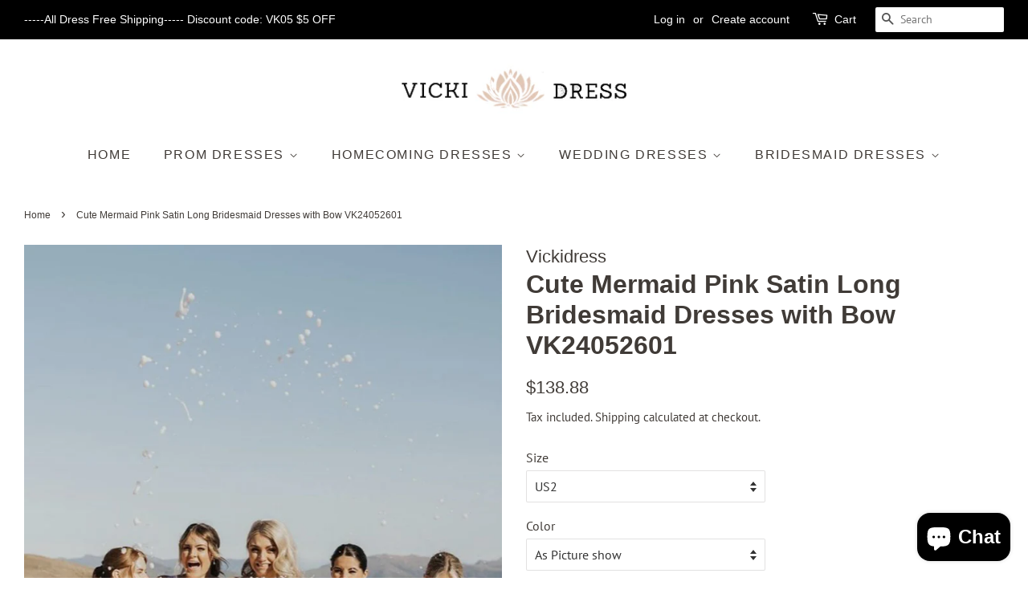

--- FILE ---
content_type: text/html; charset=utf-8
request_url: https://www.vickidress.com/products/cute-mermaid-pink-satin-long-bridesmaid-dresses-with-bow-vk24052601
body_size: 31579
content:
<!doctype html>
<html class="no-js">
<head>
   <meta name="google-site-verification" content="zomu3Yq_xV1M6Jb0vU-0276YgD14VFtgUkU9eewuEvI" />
  <!-- Basic page needs ================================================== -->
  <meta charset="utf-8">
  <meta http-equiv="X-UA-Compatible" content="IE=edge,chrome=1">

  
  <link rel="shortcut icon" href="//www.vickidress.com/cdn/shop/files/VK_Logo_32x32.jpg?v=1692099935" type="image/png" />
  

  <!-- Title and description ================================================== -->
  <title>
  Cute Mermaid Pink Satin Long Bridesmaid Dresses with Bow VK24052601 &ndash; Vickidress
  </title>

  
  <meta name="description" content="Cute Mermaid Pink Satin Long Bridesmaid Dresses with Bow VK24052601">
  

  <!-- Social meta ================================================== -->
  <!-- /snippets/social-meta-tags.liquid -->




<meta property="og:site_name" content="Vickidress">
<meta property="og:url" content="https://www.vickidress.com/products/cute-mermaid-pink-satin-long-bridesmaid-dresses-with-bow-vk24052601">
<meta property="og:title" content="Cute Mermaid Pink Satin Long Bridesmaid Dresses with Bow VK24052601">
<meta property="og:type" content="product">
<meta property="og:description" content="Cute Mermaid Pink Satin Long Bridesmaid Dresses with Bow VK24052601">

  <meta property="og:price:amount" content="138.88">
  <meta property="og:price:currency" content="USD">

<meta property="og:image" content="http://www.vickidress.com/cdn/shop/files/f470afd30a2d18a4f7ec82aaa4470b7e_1200x1200.jpg?v=1716686740"><meta property="og:image" content="http://www.vickidress.com/cdn/shop/files/149b8aa60d8dc75ad7ac692b34d74e96_1200x1200.jpg?v=1716686743"><meta property="og:image" content="http://www.vickidress.com/cdn/shop/files/b17138c70d110cc3f4611ce673171f72_1200x1200.jpg?v=1716686751">
<meta property="og:image:secure_url" content="https://www.vickidress.com/cdn/shop/files/f470afd30a2d18a4f7ec82aaa4470b7e_1200x1200.jpg?v=1716686740"><meta property="og:image:secure_url" content="https://www.vickidress.com/cdn/shop/files/149b8aa60d8dc75ad7ac692b34d74e96_1200x1200.jpg?v=1716686743"><meta property="og:image:secure_url" content="https://www.vickidress.com/cdn/shop/files/b17138c70d110cc3f4611ce673171f72_1200x1200.jpg?v=1716686751">


<meta name="twitter:card" content="summary_large_image">
<meta name="twitter:title" content="Cute Mermaid Pink Satin Long Bridesmaid Dresses with Bow VK24052601">
<meta name="twitter:description" content="Cute Mermaid Pink Satin Long Bridesmaid Dresses with Bow VK24052601">


  <!-- Helpers ================================================== -->
  <link rel="canonical" href="https://www.vickidress.com/products/cute-mermaid-pink-satin-long-bridesmaid-dresses-with-bow-vk24052601">
  <meta name="viewport" content="width=device-width,initial-scale=1">
  <meta name="theme-color" content="#403b37">

  <!-- CSS ================================================== -->
  <link href="//www.vickidress.com/cdn/shop/t/9/assets/timber.scss.css?v=20190491658241222361767369205" rel="stylesheet" type="text/css" media="all" />
  <link href="//www.vickidress.com/cdn/shop/t/9/assets/theme.scss.css?v=74914173496495379081767369205" rel="stylesheet" type="text/css" media="all" />

  <script>
    window.theme = window.theme || {};

    var theme = {
      strings: {
        addToCart: "Add to Cart",
        soldOut: "Sold Out",
        unavailable: "Unavailable",
        zoomClose: "Close (Esc)",
        zoomPrev: "Previous (Left arrow key)",
        zoomNext: "Next (Right arrow key)",
        addressError: "Error looking up that address",
        addressNoResults: "No results for that address",
        addressQueryLimit: "You have exceeded the Google API usage limit. Consider upgrading to a \u003ca href=\"https:\/\/developers.google.com\/maps\/premium\/usage-limits\"\u003ePremium Plan\u003c\/a\u003e.",
        authError: "There was a problem authenticating your Google Maps API Key."
      },
      settings: {
        // Adding some settings to allow the editor to update correctly when they are changed
        enableWideLayout: true,
        typeAccentTransform: true,
        typeAccentSpacing: true,
        baseFontSize: '16px',
        headerBaseFontSize: '32px',
        accentFontSize: '16px'
      },
      variables: {
        mediaQueryMedium: 'screen and (max-width: 768px)',
        bpSmall: false
      },
      moneyFormat: "${{amount}}"
    }

    document.documentElement.className = document.documentElement.className.replace('no-js', 'supports-js');
  </script>

  <!-- Header hook for plugins ================================================== -->
  <script>window.performance && window.performance.mark && window.performance.mark('shopify.content_for_header.start');</script><meta name="google-site-verification" content="zomu3Yq_xV1M6Jb0vU-0276YgD14VFtgUkU9eewuEvI">
<meta id="shopify-digital-wallet" name="shopify-digital-wallet" content="/27898019922/digital_wallets/dialog">
<meta name="shopify-checkout-api-token" content="743349335f009ffaa35739f87b59ce96">
<meta id="in-context-paypal-metadata" data-shop-id="27898019922" data-venmo-supported="true" data-environment="production" data-locale="en_US" data-paypal-v4="true" data-currency="USD">
<link rel="alternate" type="application/json+oembed" href="https://www.vickidress.com/products/cute-mermaid-pink-satin-long-bridesmaid-dresses-with-bow-vk24052601.oembed">
<script async="async" src="/checkouts/internal/preloads.js?locale=en-US"></script>
<script id="shopify-features" type="application/json">{"accessToken":"743349335f009ffaa35739f87b59ce96","betas":["rich-media-storefront-analytics"],"domain":"www.vickidress.com","predictiveSearch":true,"shopId":27898019922,"locale":"en"}</script>
<script>var Shopify = Shopify || {};
Shopify.shop = "www-vickidress.myshopify.com";
Shopify.locale = "en";
Shopify.currency = {"active":"USD","rate":"1.0"};
Shopify.country = "US";
Shopify.theme = {"name":"Minimal","id":82909855826,"schema_name":"Minimal","schema_version":"11.7.20","theme_store_id":380,"role":"main"};
Shopify.theme.handle = "null";
Shopify.theme.style = {"id":null,"handle":null};
Shopify.cdnHost = "www.vickidress.com/cdn";
Shopify.routes = Shopify.routes || {};
Shopify.routes.root = "/";</script>
<script type="module">!function(o){(o.Shopify=o.Shopify||{}).modules=!0}(window);</script>
<script>!function(o){function n(){var o=[];function n(){o.push(Array.prototype.slice.apply(arguments))}return n.q=o,n}var t=o.Shopify=o.Shopify||{};t.loadFeatures=n(),t.autoloadFeatures=n()}(window);</script>
<script id="shop-js-analytics" type="application/json">{"pageType":"product"}</script>
<script defer="defer" async type="module" src="//www.vickidress.com/cdn/shopifycloud/shop-js/modules/v2/client.init-shop-cart-sync_BT-GjEfc.en.esm.js"></script>
<script defer="defer" async type="module" src="//www.vickidress.com/cdn/shopifycloud/shop-js/modules/v2/chunk.common_D58fp_Oc.esm.js"></script>
<script defer="defer" async type="module" src="//www.vickidress.com/cdn/shopifycloud/shop-js/modules/v2/chunk.modal_xMitdFEc.esm.js"></script>
<script type="module">
  await import("//www.vickidress.com/cdn/shopifycloud/shop-js/modules/v2/client.init-shop-cart-sync_BT-GjEfc.en.esm.js");
await import("//www.vickidress.com/cdn/shopifycloud/shop-js/modules/v2/chunk.common_D58fp_Oc.esm.js");
await import("//www.vickidress.com/cdn/shopifycloud/shop-js/modules/v2/chunk.modal_xMitdFEc.esm.js");

  window.Shopify.SignInWithShop?.initShopCartSync?.({"fedCMEnabled":true,"windoidEnabled":true});

</script>
<script>(function() {
  var isLoaded = false;
  function asyncLoad() {
    if (isLoaded) return;
    isLoaded = true;
    var urls = ["https:\/\/cdn.hextom.com\/js\/freeshippingbar.js?shop=www-vickidress.myshopify.com"];
    for (var i = 0; i < urls.length; i++) {
      var s = document.createElement('script');
      s.type = 'text/javascript';
      s.async = true;
      s.src = urls[i];
      var x = document.getElementsByTagName('script')[0];
      x.parentNode.insertBefore(s, x);
    }
  };
  if(window.attachEvent) {
    window.attachEvent('onload', asyncLoad);
  } else {
    window.addEventListener('load', asyncLoad, false);
  }
})();</script>
<script id="__st">var __st={"a":27898019922,"offset":-28800,"reqid":"b829676f-706b-44ef-bc79-89338d636ac7-1769103639","pageurl":"www.vickidress.com\/products\/cute-mermaid-pink-satin-long-bridesmaid-dresses-with-bow-vk24052601","u":"a6dc8bdc1990","p":"product","rtyp":"product","rid":7335007223890};</script>
<script>window.ShopifyPaypalV4VisibilityTracking = true;</script>
<script id="captcha-bootstrap">!function(){'use strict';const t='contact',e='account',n='new_comment',o=[[t,t],['blogs',n],['comments',n],[t,'customer']],c=[[e,'customer_login'],[e,'guest_login'],[e,'recover_customer_password'],[e,'create_customer']],r=t=>t.map((([t,e])=>`form[action*='/${t}']:not([data-nocaptcha='true']) input[name='form_type'][value='${e}']`)).join(','),a=t=>()=>t?[...document.querySelectorAll(t)].map((t=>t.form)):[];function s(){const t=[...o],e=r(t);return a(e)}const i='password',u='form_key',d=['recaptcha-v3-token','g-recaptcha-response','h-captcha-response',i],f=()=>{try{return window.sessionStorage}catch{return}},m='__shopify_v',_=t=>t.elements[u];function p(t,e,n=!1){try{const o=window.sessionStorage,c=JSON.parse(o.getItem(e)),{data:r}=function(t){const{data:e,action:n}=t;return t[m]||n?{data:e,action:n}:{data:t,action:n}}(c);for(const[e,n]of Object.entries(r))t.elements[e]&&(t.elements[e].value=n);n&&o.removeItem(e)}catch(o){console.error('form repopulation failed',{error:o})}}const l='form_type',E='cptcha';function T(t){t.dataset[E]=!0}const w=window,h=w.document,L='Shopify',v='ce_forms',y='captcha';let A=!1;((t,e)=>{const n=(g='f06e6c50-85a8-45c8-87d0-21a2b65856fe',I='https://cdn.shopify.com/shopifycloud/storefront-forms-hcaptcha/ce_storefront_forms_captcha_hcaptcha.v1.5.2.iife.js',D={infoText:'Protected by hCaptcha',privacyText:'Privacy',termsText:'Terms'},(t,e,n)=>{const o=w[L][v],c=o.bindForm;if(c)return c(t,g,e,D).then(n);var r;o.q.push([[t,g,e,D],n]),r=I,A||(h.body.append(Object.assign(h.createElement('script'),{id:'captcha-provider',async:!0,src:r})),A=!0)});var g,I,D;w[L]=w[L]||{},w[L][v]=w[L][v]||{},w[L][v].q=[],w[L][y]=w[L][y]||{},w[L][y].protect=function(t,e){n(t,void 0,e),T(t)},Object.freeze(w[L][y]),function(t,e,n,w,h,L){const[v,y,A,g]=function(t,e,n){const i=e?o:[],u=t?c:[],d=[...i,...u],f=r(d),m=r(i),_=r(d.filter((([t,e])=>n.includes(e))));return[a(f),a(m),a(_),s()]}(w,h,L),I=t=>{const e=t.target;return e instanceof HTMLFormElement?e:e&&e.form},D=t=>v().includes(t);t.addEventListener('submit',(t=>{const e=I(t);if(!e)return;const n=D(e)&&!e.dataset.hcaptchaBound&&!e.dataset.recaptchaBound,o=_(e),c=g().includes(e)&&(!o||!o.value);(n||c)&&t.preventDefault(),c&&!n&&(function(t){try{if(!f())return;!function(t){const e=f();if(!e)return;const n=_(t);if(!n)return;const o=n.value;o&&e.removeItem(o)}(t);const e=Array.from(Array(32),(()=>Math.random().toString(36)[2])).join('');!function(t,e){_(t)||t.append(Object.assign(document.createElement('input'),{type:'hidden',name:u})),t.elements[u].value=e}(t,e),function(t,e){const n=f();if(!n)return;const o=[...t.querySelectorAll(`input[type='${i}']`)].map((({name:t})=>t)),c=[...d,...o],r={};for(const[a,s]of new FormData(t).entries())c.includes(a)||(r[a]=s);n.setItem(e,JSON.stringify({[m]:1,action:t.action,data:r}))}(t,e)}catch(e){console.error('failed to persist form',e)}}(e),e.submit())}));const S=(t,e)=>{t&&!t.dataset[E]&&(n(t,e.some((e=>e===t))),T(t))};for(const o of['focusin','change'])t.addEventListener(o,(t=>{const e=I(t);D(e)&&S(e,y())}));const B=e.get('form_key'),M=e.get(l),P=B&&M;t.addEventListener('DOMContentLoaded',(()=>{const t=y();if(P)for(const e of t)e.elements[l].value===M&&p(e,B);[...new Set([...A(),...v().filter((t=>'true'===t.dataset.shopifyCaptcha))])].forEach((e=>S(e,t)))}))}(h,new URLSearchParams(w.location.search),n,t,e,['guest_login'])})(!0,!0)}();</script>
<script integrity="sha256-4kQ18oKyAcykRKYeNunJcIwy7WH5gtpwJnB7kiuLZ1E=" data-source-attribution="shopify.loadfeatures" defer="defer" src="//www.vickidress.com/cdn/shopifycloud/storefront/assets/storefront/load_feature-a0a9edcb.js" crossorigin="anonymous"></script>
<script data-source-attribution="shopify.dynamic_checkout.dynamic.init">var Shopify=Shopify||{};Shopify.PaymentButton=Shopify.PaymentButton||{isStorefrontPortableWallets:!0,init:function(){window.Shopify.PaymentButton.init=function(){};var t=document.createElement("script");t.src="https://www.vickidress.com/cdn/shopifycloud/portable-wallets/latest/portable-wallets.en.js",t.type="module",document.head.appendChild(t)}};
</script>
<script data-source-attribution="shopify.dynamic_checkout.buyer_consent">
  function portableWalletsHideBuyerConsent(e){var t=document.getElementById("shopify-buyer-consent"),n=document.getElementById("shopify-subscription-policy-button");t&&n&&(t.classList.add("hidden"),t.setAttribute("aria-hidden","true"),n.removeEventListener("click",e))}function portableWalletsShowBuyerConsent(e){var t=document.getElementById("shopify-buyer-consent"),n=document.getElementById("shopify-subscription-policy-button");t&&n&&(t.classList.remove("hidden"),t.removeAttribute("aria-hidden"),n.addEventListener("click",e))}window.Shopify?.PaymentButton&&(window.Shopify.PaymentButton.hideBuyerConsent=portableWalletsHideBuyerConsent,window.Shopify.PaymentButton.showBuyerConsent=portableWalletsShowBuyerConsent);
</script>
<script>
  function portableWalletsCleanup(e){e&&e.src&&console.error("Failed to load portable wallets script "+e.src);var t=document.querySelectorAll("shopify-accelerated-checkout .shopify-payment-button__skeleton, shopify-accelerated-checkout-cart .wallet-cart-button__skeleton"),e=document.getElementById("shopify-buyer-consent");for(let e=0;e<t.length;e++)t[e].remove();e&&e.remove()}function portableWalletsNotLoadedAsModule(e){e instanceof ErrorEvent&&"string"==typeof e.message&&e.message.includes("import.meta")&&"string"==typeof e.filename&&e.filename.includes("portable-wallets")&&(window.removeEventListener("error",portableWalletsNotLoadedAsModule),window.Shopify.PaymentButton.failedToLoad=e,"loading"===document.readyState?document.addEventListener("DOMContentLoaded",window.Shopify.PaymentButton.init):window.Shopify.PaymentButton.init())}window.addEventListener("error",portableWalletsNotLoadedAsModule);
</script>

<script type="module" src="https://www.vickidress.com/cdn/shopifycloud/portable-wallets/latest/portable-wallets.en.js" onError="portableWalletsCleanup(this)" crossorigin="anonymous"></script>
<script nomodule>
  document.addEventListener("DOMContentLoaded", portableWalletsCleanup);
</script>

<link id="shopify-accelerated-checkout-styles" rel="stylesheet" media="screen" href="https://www.vickidress.com/cdn/shopifycloud/portable-wallets/latest/accelerated-checkout-backwards-compat.css" crossorigin="anonymous">
<style id="shopify-accelerated-checkout-cart">
        #shopify-buyer-consent {
  margin-top: 1em;
  display: inline-block;
  width: 100%;
}

#shopify-buyer-consent.hidden {
  display: none;
}

#shopify-subscription-policy-button {
  background: none;
  border: none;
  padding: 0;
  text-decoration: underline;
  font-size: inherit;
  cursor: pointer;
}

#shopify-subscription-policy-button::before {
  box-shadow: none;
}

      </style>

<script>window.performance && window.performance.mark && window.performance.mark('shopify.content_for_header.end');</script>

  <script src="//www.vickidress.com/cdn/shop/t/9/assets/jquery-2.2.3.min.js?v=58211863146907186831590376398" type="text/javascript"></script>

  <script src="//www.vickidress.com/cdn/shop/t/9/assets/lazysizes.min.js?v=155223123402716617051590376399" async="async"></script>

  
  

  
<!-- Start of Judge.me Core -->
<link rel="dns-prefetch" href="https://cdn.judge.me/">
<script data-cfasync='false' class='jdgm-settings-script'>window.jdgmSettings={"pagination":5,"disable_web_reviews":false,"badge_no_review_text":"No reviews","badge_n_reviews_text":"{{ n }} review/reviews","badge_star_color":"#ff4b4b","hide_badge_preview_if_no_reviews":true,"badge_hide_text":false,"enforce_center_preview_badge":false,"widget_title":"Customer Reviews","widget_open_form_text":"Write a review","widget_close_form_text":"Cancel review","widget_refresh_page_text":"Refresh page","widget_summary_text":"Based on {{ number_of_reviews }} review/reviews","widget_no_review_text":"Be the first to write a review","widget_name_field_text":"Display name","widget_verified_name_field_text":"Verified Name (public)","widget_name_placeholder_text":"Display name","widget_required_field_error_text":"This field is required.","widget_email_field_text":"Email address","widget_verified_email_field_text":"Verified Email (private, can not be edited)","widget_email_placeholder_text":"Your email address","widget_email_field_error_text":"Please enter a valid email address.","widget_rating_field_text":"Rating","widget_review_title_field_text":"Review Title","widget_review_title_placeholder_text":"Give your review a title","widget_review_body_field_text":"Review content","widget_review_body_placeholder_text":"Start writing here...","widget_pictures_field_text":"Picture/Video (optional)","widget_submit_review_text":"Submit Review","widget_submit_verified_review_text":"Submit Verified Review","widget_submit_success_msg_with_auto_publish":"Thank you! Please refresh the page in a few moments to see your review. You can remove or edit your review by logging into \u003ca href='https://judge.me/login' target='_blank' rel='nofollow noopener'\u003eJudge.me\u003c/a\u003e","widget_submit_success_msg_no_auto_publish":"Thank you! Your review will be published as soon as it is approved by the shop admin. You can remove or edit your review by logging into \u003ca href='https://judge.me/login' target='_blank' rel='nofollow noopener'\u003eJudge.me\u003c/a\u003e","widget_show_default_reviews_out_of_total_text":"Showing {{ n_reviews_shown }} out of {{ n_reviews }} reviews.","widget_show_all_link_text":"Show all","widget_show_less_link_text":"Show less","widget_author_said_text":"{{ reviewer_name }} said:","widget_days_text":"{{ n }} days ago","widget_weeks_text":"{{ n }} week/weeks ago","widget_months_text":"{{ n }} month/months ago","widget_years_text":"{{ n }} year/years ago","widget_yesterday_text":"Yesterday","widget_today_text":"Today","widget_replied_text":"\u003e\u003e {{ shop_name }} replied:","widget_read_more_text":"Read more","widget_reviewer_name_as_initial":"","widget_rating_filter_color":"#fbcd0a","widget_rating_filter_see_all_text":"See all reviews","widget_sorting_most_recent_text":"Most Recent","widget_sorting_highest_rating_text":"Highest Rating","widget_sorting_lowest_rating_text":"Lowest Rating","widget_sorting_with_pictures_text":"Only Pictures","widget_sorting_most_helpful_text":"Most Helpful","widget_open_question_form_text":"Ask a question","widget_reviews_subtab_text":"Reviews","widget_questions_subtab_text":"Questions","widget_question_label_text":"Question","widget_answer_label_text":"Answer","widget_question_placeholder_text":"Write your question here","widget_submit_question_text":"Submit Question","widget_question_submit_success_text":"Thank you for your question! We will notify you once it gets answered.","widget_star_color":"#ff4b4b","verified_badge_text":"Verified","verified_badge_bg_color":"","verified_badge_text_color":"","verified_badge_placement":"left-of-reviewer-name","widget_review_max_height":"","widget_hide_border":false,"widget_social_share":false,"widget_thumb":false,"widget_review_location_show":false,"widget_location_format":"","all_reviews_include_out_of_store_products":true,"all_reviews_out_of_store_text":"(out of store)","all_reviews_pagination":100,"all_reviews_product_name_prefix_text":"about","enable_review_pictures":true,"enable_question_anwser":false,"widget_theme":"default","review_date_format":"mm/dd/yyyy","default_sort_method":"most-recent","widget_product_reviews_subtab_text":"Product Reviews","widget_shop_reviews_subtab_text":"Shop Reviews","widget_other_products_reviews_text":"Reviews for other products","widget_store_reviews_subtab_text":"Store reviews","widget_no_store_reviews_text":"This store hasn't received any reviews yet","widget_web_restriction_product_reviews_text":"This product hasn't received any reviews yet","widget_no_items_text":"No items found","widget_show_more_text":"Show more","widget_write_a_store_review_text":"Write a Store Review","widget_other_languages_heading":"Reviews in Other Languages","widget_translate_review_text":"Translate review to {{ language }}","widget_translating_review_text":"Translating...","widget_show_original_translation_text":"Show original ({{ language }})","widget_translate_review_failed_text":"Review couldn't be translated.","widget_translate_review_retry_text":"Retry","widget_translate_review_try_again_later_text":"Try again later","show_product_url_for_grouped_product":false,"widget_sorting_pictures_first_text":"Pictures First","show_pictures_on_all_rev_page_mobile":false,"show_pictures_on_all_rev_page_desktop":false,"floating_tab_hide_mobile_install_preference":false,"floating_tab_button_name":"★ Reviews","floating_tab_title":"Let customers speak for us","floating_tab_button_color":"","floating_tab_button_background_color":"","floating_tab_url":"","floating_tab_url_enabled":false,"floating_tab_tab_style":"text","all_reviews_text_badge_text":"Customers rate us {{ shop.metafields.judgeme.all_reviews_rating | round: 1 }}/5 based on {{ shop.metafields.judgeme.all_reviews_count }} reviews.","all_reviews_text_badge_text_branded_style":"{{ shop.metafields.judgeme.all_reviews_rating | round: 1 }} out of 5 stars based on {{ shop.metafields.judgeme.all_reviews_count }} reviews","is_all_reviews_text_badge_a_link":false,"show_stars_for_all_reviews_text_badge":false,"all_reviews_text_badge_url":"","all_reviews_text_style":"text","all_reviews_text_color_style":"judgeme_brand_color","all_reviews_text_color":"#108474","all_reviews_text_show_jm_brand":true,"featured_carousel_show_header":true,"featured_carousel_title":"Let customers speak for us","testimonials_carousel_title":"Customers are saying","videos_carousel_title":"Real customer stories","cards_carousel_title":"Customers are saying","featured_carousel_count_text":"from {{ n }} reviews","featured_carousel_add_link_to_all_reviews_page":false,"featured_carousel_url":"","featured_carousel_show_images":true,"featured_carousel_autoslide_interval":5,"featured_carousel_arrows_on_the_sides":false,"featured_carousel_height":250,"featured_carousel_width":80,"featured_carousel_image_size":0,"featured_carousel_image_height":250,"featured_carousel_arrow_color":"#eeeeee","verified_count_badge_style":"vintage","verified_count_badge_orientation":"horizontal","verified_count_badge_color_style":"judgeme_brand_color","verified_count_badge_color":"#108474","is_verified_count_badge_a_link":false,"verified_count_badge_url":"","verified_count_badge_show_jm_brand":true,"widget_rating_preset_default":5,"widget_first_sub_tab":"product-reviews","widget_show_histogram":true,"widget_histogram_use_custom_color":false,"widget_pagination_use_custom_color":false,"widget_star_use_custom_color":true,"widget_verified_badge_use_custom_color":false,"widget_write_review_use_custom_color":false,"picture_reminder_submit_button":"Upload Pictures","enable_review_videos":false,"mute_video_by_default":false,"widget_sorting_videos_first_text":"Videos First","widget_review_pending_text":"Pending","featured_carousel_items_for_large_screen":3,"social_share_options_order":"Facebook,Twitter","remove_microdata_snippet":true,"disable_json_ld":false,"enable_json_ld_products":false,"preview_badge_show_question_text":false,"preview_badge_no_question_text":"No questions","preview_badge_n_question_text":"{{ number_of_questions }} question/questions","qa_badge_show_icon":false,"qa_badge_position":"same-row","remove_judgeme_branding":false,"widget_add_search_bar":false,"widget_search_bar_placeholder":"Search","widget_sorting_verified_only_text":"Verified only","featured_carousel_theme":"default","featured_carousel_show_rating":true,"featured_carousel_show_title":true,"featured_carousel_show_body":true,"featured_carousel_show_date":false,"featured_carousel_show_reviewer":true,"featured_carousel_show_product":false,"featured_carousel_header_background_color":"#108474","featured_carousel_header_text_color":"#ffffff","featured_carousel_name_product_separator":"reviewed","featured_carousel_full_star_background":"#108474","featured_carousel_empty_star_background":"#dadada","featured_carousel_vertical_theme_background":"#f9fafb","featured_carousel_verified_badge_enable":false,"featured_carousel_verified_badge_color":"#108474","featured_carousel_border_style":"round","featured_carousel_review_line_length_limit":3,"featured_carousel_more_reviews_button_text":"Read more reviews","featured_carousel_view_product_button_text":"View product","all_reviews_page_load_reviews_on":"scroll","all_reviews_page_load_more_text":"Load More Reviews","disable_fb_tab_reviews":false,"enable_ajax_cdn_cache":false,"widget_public_name_text":"displayed publicly like","default_reviewer_name":"John Smith","default_reviewer_name_has_non_latin":true,"widget_reviewer_anonymous":"Anonymous","medals_widget_title":"Judge.me Review Medals","medals_widget_background_color":"#f9fafb","medals_widget_position":"footer_all_pages","medals_widget_border_color":"#f9fafb","medals_widget_verified_text_position":"left","medals_widget_use_monochromatic_version":false,"medals_widget_elements_color":"#108474","show_reviewer_avatar":true,"widget_invalid_yt_video_url_error_text":"Not a YouTube video URL","widget_max_length_field_error_text":"Please enter no more than {0} characters.","widget_show_country_flag":false,"widget_show_collected_via_shop_app":true,"widget_verified_by_shop_badge_style":"light","widget_verified_by_shop_text":"Verified by Shop","widget_show_photo_gallery":false,"widget_load_with_code_splitting":true,"widget_ugc_install_preference":false,"widget_ugc_title":"Made by us, Shared by you","widget_ugc_subtitle":"Tag us to see your picture featured in our page","widget_ugc_arrows_color":"#ffffff","widget_ugc_primary_button_text":"Buy Now","widget_ugc_primary_button_background_color":"#108474","widget_ugc_primary_button_text_color":"#ffffff","widget_ugc_primary_button_border_width":"0","widget_ugc_primary_button_border_style":"none","widget_ugc_primary_button_border_color":"#108474","widget_ugc_primary_button_border_radius":"25","widget_ugc_secondary_button_text":"Load More","widget_ugc_secondary_button_background_color":"#ffffff","widget_ugc_secondary_button_text_color":"#108474","widget_ugc_secondary_button_border_width":"2","widget_ugc_secondary_button_border_style":"solid","widget_ugc_secondary_button_border_color":"#108474","widget_ugc_secondary_button_border_radius":"25","widget_ugc_reviews_button_text":"View Reviews","widget_ugc_reviews_button_background_color":"#ffffff","widget_ugc_reviews_button_text_color":"#108474","widget_ugc_reviews_button_border_width":"2","widget_ugc_reviews_button_border_style":"solid","widget_ugc_reviews_button_border_color":"#108474","widget_ugc_reviews_button_border_radius":"25","widget_ugc_reviews_button_link_to":"judgeme-reviews-page","widget_ugc_show_post_date":true,"widget_ugc_max_width":"800","widget_rating_metafield_value_type":true,"widget_primary_color":"#ff4b4b","widget_enable_secondary_color":false,"widget_secondary_color":"#edf5f5","widget_summary_average_rating_text":"{{ average_rating }} out of 5","widget_media_grid_title":"Customer photos \u0026 videos","widget_media_grid_see_more_text":"See more","widget_round_style":false,"widget_show_product_medals":true,"widget_verified_by_judgeme_text":"Verified by Judge.me","widget_show_store_medals":true,"widget_verified_by_judgeme_text_in_store_medals":"Verified by Judge.me","widget_media_field_exceed_quantity_message":"Sorry, we can only accept {{ max_media }} for one review.","widget_media_field_exceed_limit_message":"{{ file_name }} is too large, please select a {{ media_type }} less than {{ size_limit }}MB.","widget_review_submitted_text":"Review Submitted!","widget_question_submitted_text":"Question Submitted!","widget_close_form_text_question":"Cancel","widget_write_your_answer_here_text":"Write your answer here","widget_enabled_branded_link":true,"widget_show_collected_by_judgeme":true,"widget_reviewer_name_color":"","widget_write_review_text_color":"","widget_write_review_bg_color":"","widget_collected_by_judgeme_text":"collected by Judge.me","widget_pagination_type":"standard","widget_load_more_text":"Load More","widget_load_more_color":"#108474","widget_full_review_text":"Full Review","widget_read_more_reviews_text":"Read More Reviews","widget_read_questions_text":"Read Questions","widget_questions_and_answers_text":"Questions \u0026 Answers","widget_verified_by_text":"Verified by","widget_verified_text":"Verified","widget_number_of_reviews_text":"{{ number_of_reviews }} reviews","widget_back_button_text":"Back","widget_next_button_text":"Next","widget_custom_forms_filter_button":"Filters","custom_forms_style":"vertical","widget_show_review_information":false,"how_reviews_are_collected":"How reviews are collected?","widget_show_review_keywords":false,"widget_gdpr_statement":"How we use your data: We'll only contact you about the review you left, and only if necessary. By submitting your review, you agree to Judge.me's \u003ca href='https://judge.me/terms' target='_blank' rel='nofollow noopener'\u003eterms\u003c/a\u003e, \u003ca href='https://judge.me/privacy' target='_blank' rel='nofollow noopener'\u003eprivacy\u003c/a\u003e and \u003ca href='https://judge.me/content-policy' target='_blank' rel='nofollow noopener'\u003econtent\u003c/a\u003e policies.","widget_multilingual_sorting_enabled":false,"widget_translate_review_content_enabled":false,"widget_translate_review_content_method":"manual","popup_widget_review_selection":"automatically_with_pictures","popup_widget_round_border_style":true,"popup_widget_show_title":true,"popup_widget_show_body":true,"popup_widget_show_reviewer":false,"popup_widget_show_product":true,"popup_widget_show_pictures":true,"popup_widget_use_review_picture":true,"popup_widget_show_on_home_page":true,"popup_widget_show_on_product_page":true,"popup_widget_show_on_collection_page":true,"popup_widget_show_on_cart_page":true,"popup_widget_position":"bottom_left","popup_widget_first_review_delay":5,"popup_widget_duration":5,"popup_widget_interval":5,"popup_widget_review_count":5,"popup_widget_hide_on_mobile":true,"review_snippet_widget_round_border_style":true,"review_snippet_widget_card_color":"#FFFFFF","review_snippet_widget_slider_arrows_background_color":"#FFFFFF","review_snippet_widget_slider_arrows_color":"#000000","review_snippet_widget_star_color":"#108474","show_product_variant":false,"all_reviews_product_variant_label_text":"Variant: ","widget_show_verified_branding":false,"widget_ai_summary_title":"Customers say","widget_ai_summary_disclaimer":"AI-powered review summary based on recent customer reviews","widget_show_ai_summary":false,"widget_show_ai_summary_bg":false,"widget_show_review_title_input":true,"redirect_reviewers_invited_via_email":"review_widget","request_store_review_after_product_review":false,"request_review_other_products_in_order":false,"review_form_color_scheme":"default","review_form_corner_style":"square","review_form_star_color":{},"review_form_text_color":"#333333","review_form_background_color":"#ffffff","review_form_field_background_color":"#fafafa","review_form_button_color":{},"review_form_button_text_color":"#ffffff","review_form_modal_overlay_color":"#000000","review_content_screen_title_text":"How would you rate this product?","review_content_introduction_text":"We would love it if you would share a bit about your experience.","store_review_form_title_text":"How would you rate this store?","store_review_form_introduction_text":"We would love it if you would share a bit about your experience.","show_review_guidance_text":true,"one_star_review_guidance_text":"Poor","five_star_review_guidance_text":"Great","customer_information_screen_title_text":"About you","customer_information_introduction_text":"Please tell us more about you.","custom_questions_screen_title_text":"Your experience in more detail","custom_questions_introduction_text":"Here are a few questions to help us understand more about your experience.","review_submitted_screen_title_text":"Thanks for your review!","review_submitted_screen_thank_you_text":"We are processing it and it will appear on the store soon.","review_submitted_screen_email_verification_text":"Please confirm your email by clicking the link we just sent you. This helps us keep reviews authentic.","review_submitted_request_store_review_text":"Would you like to share your experience of shopping with us?","review_submitted_review_other_products_text":"Would you like to review these products?","store_review_screen_title_text":"Would you like to share your experience of shopping with us?","store_review_introduction_text":"We value your feedback and use it to improve. Please share any thoughts or suggestions you have.","reviewer_media_screen_title_picture_text":"Share a picture","reviewer_media_introduction_picture_text":"Upload a photo to support your review.","reviewer_media_screen_title_video_text":"Share a video","reviewer_media_introduction_video_text":"Upload a video to support your review.","reviewer_media_screen_title_picture_or_video_text":"Share a picture or video","reviewer_media_introduction_picture_or_video_text":"Upload a photo or video to support your review.","reviewer_media_youtube_url_text":"Paste your Youtube URL here","advanced_settings_next_step_button_text":"Next","advanced_settings_close_review_button_text":"Close","modal_write_review_flow":false,"write_review_flow_required_text":"Required","write_review_flow_privacy_message_text":"We respect your privacy.","write_review_flow_anonymous_text":"Post review as anonymous","write_review_flow_visibility_text":"This won't be visible to other customers.","write_review_flow_multiple_selection_help_text":"Select as many as you like","write_review_flow_single_selection_help_text":"Select one option","write_review_flow_required_field_error_text":"This field is required","write_review_flow_invalid_email_error_text":"Please enter a valid email address","write_review_flow_max_length_error_text":"Max. {{ max_length }} characters.","write_review_flow_media_upload_text":"\u003cb\u003eClick to upload\u003c/b\u003e or drag and drop","write_review_flow_gdpr_statement":"We'll only contact you about your review if necessary. By submitting your review, you agree to our \u003ca href='https://judge.me/terms' target='_blank' rel='nofollow noopener'\u003eterms and conditions\u003c/a\u003e and \u003ca href='https://judge.me/privacy' target='_blank' rel='nofollow noopener'\u003eprivacy policy\u003c/a\u003e.","rating_only_reviews_enabled":false,"show_negative_reviews_help_screen":false,"new_review_flow_help_screen_rating_threshold":3,"negative_review_resolution_screen_title_text":"Tell us more","negative_review_resolution_text":"Your experience matters to us. If there were issues with your purchase, we're here to help. Feel free to reach out to us, we'd love the opportunity to make things right.","negative_review_resolution_button_text":"Contact us","negative_review_resolution_proceed_with_review_text":"Leave a review","negative_review_resolution_subject":"Issue with purchase from {{ shop_name }}.{{ order_name }}","preview_badge_collection_page_install_status":false,"widget_review_custom_css":"","preview_badge_custom_css":"","preview_badge_stars_count":"5-stars","featured_carousel_custom_css":"","floating_tab_custom_css":"","all_reviews_widget_custom_css":"","medals_widget_custom_css":"","verified_badge_custom_css":"","all_reviews_text_custom_css":"","transparency_badges_collected_via_store_invite":false,"transparency_badges_from_another_provider":false,"transparency_badges_collected_from_store_visitor":false,"transparency_badges_collected_by_verified_review_provider":false,"transparency_badges_earned_reward":false,"transparency_badges_collected_via_store_invite_text":"Review collected via store invitation","transparency_badges_from_another_provider_text":"Review collected from another provider","transparency_badges_collected_from_store_visitor_text":"Review collected from a store visitor","transparency_badges_written_in_google_text":"Review written in Google","transparency_badges_written_in_etsy_text":"Review written in Etsy","transparency_badges_written_in_shop_app_text":"Review written in Shop App","transparency_badges_earned_reward_text":"Review earned a reward for future purchase","product_review_widget_per_page":10,"widget_store_review_label_text":"Review about the store","checkout_comment_extension_title_on_product_page":"Customer Comments","checkout_comment_extension_num_latest_comment_show":5,"checkout_comment_extension_format":"name_and_timestamp","checkout_comment_customer_name":"last_initial","checkout_comment_comment_notification":true,"preview_badge_collection_page_install_preference":true,"preview_badge_home_page_install_preference":false,"preview_badge_product_page_install_preference":true,"review_widget_install_preference":"","review_carousel_install_preference":false,"floating_reviews_tab_install_preference":"none","verified_reviews_count_badge_install_preference":false,"all_reviews_text_install_preference":false,"review_widget_best_location":true,"judgeme_medals_install_preference":false,"review_widget_revamp_enabled":false,"review_widget_qna_enabled":false,"review_widget_header_theme":"minimal","review_widget_widget_title_enabled":true,"review_widget_header_text_size":"medium","review_widget_header_text_weight":"regular","review_widget_average_rating_style":"compact","review_widget_bar_chart_enabled":true,"review_widget_bar_chart_type":"numbers","review_widget_bar_chart_style":"standard","review_widget_expanded_media_gallery_enabled":false,"review_widget_reviews_section_theme":"standard","review_widget_image_style":"thumbnails","review_widget_review_image_ratio":"square","review_widget_stars_size":"medium","review_widget_verified_badge":"standard_text","review_widget_review_title_text_size":"medium","review_widget_review_text_size":"medium","review_widget_review_text_length":"medium","review_widget_number_of_columns_desktop":3,"review_widget_carousel_transition_speed":5,"review_widget_custom_questions_answers_display":"always","review_widget_button_text_color":"#FFFFFF","review_widget_text_color":"#000000","review_widget_lighter_text_color":"#7B7B7B","review_widget_corner_styling":"soft","review_widget_review_word_singular":"review","review_widget_review_word_plural":"reviews","review_widget_voting_label":"Helpful?","review_widget_shop_reply_label":"Reply from {{ shop_name }}:","review_widget_filters_title":"Filters","qna_widget_question_word_singular":"Question","qna_widget_question_word_plural":"Questions","qna_widget_answer_reply_label":"Answer from {{ answerer_name }}:","qna_content_screen_title_text":"Ask a question about this product","qna_widget_question_required_field_error_text":"Please enter your question.","qna_widget_flow_gdpr_statement":"We'll only contact you about your question if necessary. By submitting your question, you agree to our \u003ca href='https://judge.me/terms' target='_blank' rel='nofollow noopener'\u003eterms and conditions\u003c/a\u003e and \u003ca href='https://judge.me/privacy' target='_blank' rel='nofollow noopener'\u003eprivacy policy\u003c/a\u003e.","qna_widget_question_submitted_text":"Thanks for your question!","qna_widget_close_form_text_question":"Close","qna_widget_question_submit_success_text":"We’ll notify you by email when your question is answered.","all_reviews_widget_v2025_enabled":false,"all_reviews_widget_v2025_header_theme":"default","all_reviews_widget_v2025_widget_title_enabled":true,"all_reviews_widget_v2025_header_text_size":"medium","all_reviews_widget_v2025_header_text_weight":"regular","all_reviews_widget_v2025_average_rating_style":"compact","all_reviews_widget_v2025_bar_chart_enabled":true,"all_reviews_widget_v2025_bar_chart_type":"numbers","all_reviews_widget_v2025_bar_chart_style":"standard","all_reviews_widget_v2025_expanded_media_gallery_enabled":false,"all_reviews_widget_v2025_show_store_medals":true,"all_reviews_widget_v2025_show_photo_gallery":true,"all_reviews_widget_v2025_show_review_keywords":false,"all_reviews_widget_v2025_show_ai_summary":false,"all_reviews_widget_v2025_show_ai_summary_bg":false,"all_reviews_widget_v2025_add_search_bar":false,"all_reviews_widget_v2025_default_sort_method":"most-recent","all_reviews_widget_v2025_reviews_per_page":10,"all_reviews_widget_v2025_reviews_section_theme":"default","all_reviews_widget_v2025_image_style":"thumbnails","all_reviews_widget_v2025_review_image_ratio":"square","all_reviews_widget_v2025_stars_size":"medium","all_reviews_widget_v2025_verified_badge":"bold_badge","all_reviews_widget_v2025_review_title_text_size":"medium","all_reviews_widget_v2025_review_text_size":"medium","all_reviews_widget_v2025_review_text_length":"medium","all_reviews_widget_v2025_number_of_columns_desktop":3,"all_reviews_widget_v2025_carousel_transition_speed":5,"all_reviews_widget_v2025_custom_questions_answers_display":"always","all_reviews_widget_v2025_show_product_variant":false,"all_reviews_widget_v2025_show_reviewer_avatar":true,"all_reviews_widget_v2025_reviewer_name_as_initial":"","all_reviews_widget_v2025_review_location_show":false,"all_reviews_widget_v2025_location_format":"","all_reviews_widget_v2025_show_country_flag":false,"all_reviews_widget_v2025_verified_by_shop_badge_style":"light","all_reviews_widget_v2025_social_share":false,"all_reviews_widget_v2025_social_share_options_order":"Facebook,Twitter,LinkedIn,Pinterest","all_reviews_widget_v2025_pagination_type":"standard","all_reviews_widget_v2025_button_text_color":"#FFFFFF","all_reviews_widget_v2025_text_color":"#000000","all_reviews_widget_v2025_lighter_text_color":"#7B7B7B","all_reviews_widget_v2025_corner_styling":"soft","all_reviews_widget_v2025_title":"Customer reviews","all_reviews_widget_v2025_ai_summary_title":"Customers say about this store","all_reviews_widget_v2025_no_review_text":"Be the first to write a review","platform":"shopify","branding_url":"https://app.judge.me/reviews","branding_text":"Powered by Judge.me","locale":"en","reply_name":"Vickidress","widget_version":"3.0","footer":true,"autopublish":true,"review_dates":true,"enable_custom_form":false,"shop_locale":"en","enable_multi_locales_translations":false,"show_review_title_input":true,"review_verification_email_status":"always","can_be_branded":false,"reply_name_text":"Vickidress"};</script> <style class='jdgm-settings-style'>.jdgm-xx{left:0}:root{--jdgm-primary-color: #ff4b4b;--jdgm-secondary-color: rgba(255,75,75,0.1);--jdgm-star-color: #ff4b4b;--jdgm-write-review-text-color: white;--jdgm-write-review-bg-color: #ff4b4b;--jdgm-paginate-color: #ff4b4b;--jdgm-border-radius: 0;--jdgm-reviewer-name-color: #ff4b4b}.jdgm-histogram__bar-content{background-color:#ff4b4b}.jdgm-rev[data-verified-buyer=true] .jdgm-rev__icon.jdgm-rev__icon:after,.jdgm-rev__buyer-badge.jdgm-rev__buyer-badge{color:white;background-color:#ff4b4b}.jdgm-review-widget--small .jdgm-gallery.jdgm-gallery .jdgm-gallery__thumbnail-link:nth-child(8) .jdgm-gallery__thumbnail-wrapper.jdgm-gallery__thumbnail-wrapper:before{content:"See more"}@media only screen and (min-width: 768px){.jdgm-gallery.jdgm-gallery .jdgm-gallery__thumbnail-link:nth-child(8) .jdgm-gallery__thumbnail-wrapper.jdgm-gallery__thumbnail-wrapper:before{content:"See more"}}.jdgm-preview-badge .jdgm-star.jdgm-star{color:#ff4b4b}.jdgm-prev-badge[data-average-rating='0.00']{display:none !important}.jdgm-author-all-initials{display:none !important}.jdgm-author-last-initial{display:none !important}.jdgm-rev-widg__title{visibility:hidden}.jdgm-rev-widg__summary-text{visibility:hidden}.jdgm-prev-badge__text{visibility:hidden}.jdgm-rev__prod-link-prefix:before{content:'about'}.jdgm-rev__variant-label:before{content:'Variant: '}.jdgm-rev__out-of-store-text:before{content:'(out of store)'}@media only screen and (min-width: 768px){.jdgm-rev__pics .jdgm-rev_all-rev-page-picture-separator,.jdgm-rev__pics .jdgm-rev__product-picture{display:none}}@media only screen and (max-width: 768px){.jdgm-rev__pics .jdgm-rev_all-rev-page-picture-separator,.jdgm-rev__pics .jdgm-rev__product-picture{display:none}}.jdgm-preview-badge[data-template="index"]{display:none !important}.jdgm-verified-count-badget[data-from-snippet="true"]{display:none !important}.jdgm-carousel-wrapper[data-from-snippet="true"]{display:none !important}.jdgm-all-reviews-text[data-from-snippet="true"]{display:none !important}.jdgm-medals-section[data-from-snippet="true"]{display:none !important}.jdgm-ugc-media-wrapper[data-from-snippet="true"]{display:none !important}.jdgm-rev__transparency-badge[data-badge-type="review_collected_via_store_invitation"]{display:none !important}.jdgm-rev__transparency-badge[data-badge-type="review_collected_from_another_provider"]{display:none !important}.jdgm-rev__transparency-badge[data-badge-type="review_collected_from_store_visitor"]{display:none !important}.jdgm-rev__transparency-badge[data-badge-type="review_written_in_etsy"]{display:none !important}.jdgm-rev__transparency-badge[data-badge-type="review_written_in_google_business"]{display:none !important}.jdgm-rev__transparency-badge[data-badge-type="review_written_in_shop_app"]{display:none !important}.jdgm-rev__transparency-badge[data-badge-type="review_earned_for_future_purchase"]{display:none !important}.jdgm-review-snippet-widget .jdgm-rev-snippet-widget__cards-container .jdgm-rev-snippet-card{border-radius:8px;background:#fff}.jdgm-review-snippet-widget .jdgm-rev-snippet-widget__cards-container .jdgm-rev-snippet-card__rev-rating .jdgm-star{color:#108474}.jdgm-review-snippet-widget .jdgm-rev-snippet-widget__prev-btn,.jdgm-review-snippet-widget .jdgm-rev-snippet-widget__next-btn{border-radius:50%;background:#fff}.jdgm-review-snippet-widget .jdgm-rev-snippet-widget__prev-btn>svg,.jdgm-review-snippet-widget .jdgm-rev-snippet-widget__next-btn>svg{fill:#000}.jdgm-full-rev-modal.rev-snippet-widget .jm-mfp-container .jm-mfp-content,.jdgm-full-rev-modal.rev-snippet-widget .jm-mfp-container .jdgm-full-rev__icon,.jdgm-full-rev-modal.rev-snippet-widget .jm-mfp-container .jdgm-full-rev__pic-img,.jdgm-full-rev-modal.rev-snippet-widget .jm-mfp-container .jdgm-full-rev__reply{border-radius:8px}.jdgm-full-rev-modal.rev-snippet-widget .jm-mfp-container .jdgm-full-rev[data-verified-buyer="true"] .jdgm-full-rev__icon::after{border-radius:8px}.jdgm-full-rev-modal.rev-snippet-widget .jm-mfp-container .jdgm-full-rev .jdgm-rev__buyer-badge{border-radius:calc( 8px / 2 )}.jdgm-full-rev-modal.rev-snippet-widget .jm-mfp-container .jdgm-full-rev .jdgm-full-rev__replier::before{content:'Vickidress'}.jdgm-full-rev-modal.rev-snippet-widget .jm-mfp-container .jdgm-full-rev .jdgm-full-rev__product-button{border-radius:calc( 8px * 6 )}
</style> <style class='jdgm-settings-style'></style>

  
  
  
  <style class='jdgm-miracle-styles'>
  @-webkit-keyframes jdgm-spin{0%{-webkit-transform:rotate(0deg);-ms-transform:rotate(0deg);transform:rotate(0deg)}100%{-webkit-transform:rotate(359deg);-ms-transform:rotate(359deg);transform:rotate(359deg)}}@keyframes jdgm-spin{0%{-webkit-transform:rotate(0deg);-ms-transform:rotate(0deg);transform:rotate(0deg)}100%{-webkit-transform:rotate(359deg);-ms-transform:rotate(359deg);transform:rotate(359deg)}}@font-face{font-family:'JudgemeStar';src:url("[data-uri]") format("woff");font-weight:normal;font-style:normal}.jdgm-star{font-family:'JudgemeStar';display:inline !important;text-decoration:none !important;padding:0 4px 0 0 !important;margin:0 !important;font-weight:bold;opacity:1;-webkit-font-smoothing:antialiased;-moz-osx-font-smoothing:grayscale}.jdgm-star:hover{opacity:1}.jdgm-star:last-of-type{padding:0 !important}.jdgm-star.jdgm--on:before{content:"\e000"}.jdgm-star.jdgm--off:before{content:"\e001"}.jdgm-star.jdgm--half:before{content:"\e002"}.jdgm-widget *{margin:0;line-height:1.4;-webkit-box-sizing:border-box;-moz-box-sizing:border-box;box-sizing:border-box;-webkit-overflow-scrolling:touch}.jdgm-hidden{display:none !important;visibility:hidden !important}.jdgm-temp-hidden{display:none}.jdgm-spinner{width:40px;height:40px;margin:auto;border-radius:50%;border-top:2px solid #eee;border-right:2px solid #eee;border-bottom:2px solid #eee;border-left:2px solid #ccc;-webkit-animation:jdgm-spin 0.8s infinite linear;animation:jdgm-spin 0.8s infinite linear}.jdgm-prev-badge{display:block !important}

</style>


  
  
   


<script data-cfasync='false' class='jdgm-script'>
!function(e){window.jdgm=window.jdgm||{},jdgm.CDN_HOST="https://cdn.judge.me/",
jdgm.docReady=function(d){(e.attachEvent?"complete"===e.readyState:"loading"!==e.readyState)?
setTimeout(d,0):e.addEventListener("DOMContentLoaded",d)},jdgm.loadCSS=function(d,t,o,s){
!o&&jdgm.loadCSS.requestedUrls.indexOf(d)>=0||(jdgm.loadCSS.requestedUrls.push(d),
(s=e.createElement("link")).rel="stylesheet",s.class="jdgm-stylesheet",s.media="nope!",
s.href=d,s.onload=function(){this.media="all",t&&setTimeout(t)},e.body.appendChild(s))},
jdgm.loadCSS.requestedUrls=[],jdgm.docReady(function(){(window.jdgmLoadCSS||e.querySelectorAll(
".jdgm-widget, .jdgm-all-reviews-page").length>0)&&(jdgmSettings.widget_load_with_code_splitting?
parseFloat(jdgmSettings.widget_version)>=3?jdgm.loadCSS(jdgm.CDN_HOST+"widget_v3/base.css"):
jdgm.loadCSS(jdgm.CDN_HOST+"widget/base.css"):jdgm.loadCSS(jdgm.CDN_HOST+"shopify_v2.css"))})}(document);
</script>
<script async data-cfasync="false" type="text/javascript" src="https://cdn.judge.me/loader.js"></script>

<noscript><link rel="stylesheet" type="text/css" media="all" href="https://cdn.judge.me/shopify_v2.css"></noscript>
<!-- End of Judge.me Core -->


  <meta name="google-site-verification" content="zomu3Yq_xV1M6Jb0vU-0276YgD14VFtgUkU9eewuEvI" />

<!-- BEGIN app block: shopify://apps/judge-me-reviews/blocks/judgeme_core/61ccd3b1-a9f2-4160-9fe9-4fec8413e5d8 --><!-- Start of Judge.me Core -->






<link rel="dns-prefetch" href="https://cdnwidget.judge.me">
<link rel="dns-prefetch" href="https://cdn.judge.me">
<link rel="dns-prefetch" href="https://cdn1.judge.me">
<link rel="dns-prefetch" href="https://api.judge.me">

<script data-cfasync='false' class='jdgm-settings-script'>window.jdgmSettings={"pagination":5,"disable_web_reviews":false,"badge_no_review_text":"No reviews","badge_n_reviews_text":"{{ n }} review/reviews","badge_star_color":"#ff4b4b","hide_badge_preview_if_no_reviews":true,"badge_hide_text":false,"enforce_center_preview_badge":false,"widget_title":"Customer Reviews","widget_open_form_text":"Write a review","widget_close_form_text":"Cancel review","widget_refresh_page_text":"Refresh page","widget_summary_text":"Based on {{ number_of_reviews }} review/reviews","widget_no_review_text":"Be the first to write a review","widget_name_field_text":"Display name","widget_verified_name_field_text":"Verified Name (public)","widget_name_placeholder_text":"Display name","widget_required_field_error_text":"This field is required.","widget_email_field_text":"Email address","widget_verified_email_field_text":"Verified Email (private, can not be edited)","widget_email_placeholder_text":"Your email address","widget_email_field_error_text":"Please enter a valid email address.","widget_rating_field_text":"Rating","widget_review_title_field_text":"Review Title","widget_review_title_placeholder_text":"Give your review a title","widget_review_body_field_text":"Review content","widget_review_body_placeholder_text":"Start writing here...","widget_pictures_field_text":"Picture/Video (optional)","widget_submit_review_text":"Submit Review","widget_submit_verified_review_text":"Submit Verified Review","widget_submit_success_msg_with_auto_publish":"Thank you! Please refresh the page in a few moments to see your review. You can remove or edit your review by logging into \u003ca href='https://judge.me/login' target='_blank' rel='nofollow noopener'\u003eJudge.me\u003c/a\u003e","widget_submit_success_msg_no_auto_publish":"Thank you! Your review will be published as soon as it is approved by the shop admin. You can remove or edit your review by logging into \u003ca href='https://judge.me/login' target='_blank' rel='nofollow noopener'\u003eJudge.me\u003c/a\u003e","widget_show_default_reviews_out_of_total_text":"Showing {{ n_reviews_shown }} out of {{ n_reviews }} reviews.","widget_show_all_link_text":"Show all","widget_show_less_link_text":"Show less","widget_author_said_text":"{{ reviewer_name }} said:","widget_days_text":"{{ n }} days ago","widget_weeks_text":"{{ n }} week/weeks ago","widget_months_text":"{{ n }} month/months ago","widget_years_text":"{{ n }} year/years ago","widget_yesterday_text":"Yesterday","widget_today_text":"Today","widget_replied_text":"\u003e\u003e {{ shop_name }} replied:","widget_read_more_text":"Read more","widget_reviewer_name_as_initial":"","widget_rating_filter_color":"#fbcd0a","widget_rating_filter_see_all_text":"See all reviews","widget_sorting_most_recent_text":"Most Recent","widget_sorting_highest_rating_text":"Highest Rating","widget_sorting_lowest_rating_text":"Lowest Rating","widget_sorting_with_pictures_text":"Only Pictures","widget_sorting_most_helpful_text":"Most Helpful","widget_open_question_form_text":"Ask a question","widget_reviews_subtab_text":"Reviews","widget_questions_subtab_text":"Questions","widget_question_label_text":"Question","widget_answer_label_text":"Answer","widget_question_placeholder_text":"Write your question here","widget_submit_question_text":"Submit Question","widget_question_submit_success_text":"Thank you for your question! We will notify you once it gets answered.","widget_star_color":"#ff4b4b","verified_badge_text":"Verified","verified_badge_bg_color":"","verified_badge_text_color":"","verified_badge_placement":"left-of-reviewer-name","widget_review_max_height":"","widget_hide_border":false,"widget_social_share":false,"widget_thumb":false,"widget_review_location_show":false,"widget_location_format":"","all_reviews_include_out_of_store_products":true,"all_reviews_out_of_store_text":"(out of store)","all_reviews_pagination":100,"all_reviews_product_name_prefix_text":"about","enable_review_pictures":true,"enable_question_anwser":false,"widget_theme":"default","review_date_format":"mm/dd/yyyy","default_sort_method":"most-recent","widget_product_reviews_subtab_text":"Product Reviews","widget_shop_reviews_subtab_text":"Shop Reviews","widget_other_products_reviews_text":"Reviews for other products","widget_store_reviews_subtab_text":"Store reviews","widget_no_store_reviews_text":"This store hasn't received any reviews yet","widget_web_restriction_product_reviews_text":"This product hasn't received any reviews yet","widget_no_items_text":"No items found","widget_show_more_text":"Show more","widget_write_a_store_review_text":"Write a Store Review","widget_other_languages_heading":"Reviews in Other Languages","widget_translate_review_text":"Translate review to {{ language }}","widget_translating_review_text":"Translating...","widget_show_original_translation_text":"Show original ({{ language }})","widget_translate_review_failed_text":"Review couldn't be translated.","widget_translate_review_retry_text":"Retry","widget_translate_review_try_again_later_text":"Try again later","show_product_url_for_grouped_product":false,"widget_sorting_pictures_first_text":"Pictures First","show_pictures_on_all_rev_page_mobile":false,"show_pictures_on_all_rev_page_desktop":false,"floating_tab_hide_mobile_install_preference":false,"floating_tab_button_name":"★ Reviews","floating_tab_title":"Let customers speak for us","floating_tab_button_color":"","floating_tab_button_background_color":"","floating_tab_url":"","floating_tab_url_enabled":false,"floating_tab_tab_style":"text","all_reviews_text_badge_text":"Customers rate us {{ shop.metafields.judgeme.all_reviews_rating | round: 1 }}/5 based on {{ shop.metafields.judgeme.all_reviews_count }} reviews.","all_reviews_text_badge_text_branded_style":"{{ shop.metafields.judgeme.all_reviews_rating | round: 1 }} out of 5 stars based on {{ shop.metafields.judgeme.all_reviews_count }} reviews","is_all_reviews_text_badge_a_link":false,"show_stars_for_all_reviews_text_badge":false,"all_reviews_text_badge_url":"","all_reviews_text_style":"text","all_reviews_text_color_style":"judgeme_brand_color","all_reviews_text_color":"#108474","all_reviews_text_show_jm_brand":true,"featured_carousel_show_header":true,"featured_carousel_title":"Let customers speak for us","testimonials_carousel_title":"Customers are saying","videos_carousel_title":"Real customer stories","cards_carousel_title":"Customers are saying","featured_carousel_count_text":"from {{ n }} reviews","featured_carousel_add_link_to_all_reviews_page":false,"featured_carousel_url":"","featured_carousel_show_images":true,"featured_carousel_autoslide_interval":5,"featured_carousel_arrows_on_the_sides":false,"featured_carousel_height":250,"featured_carousel_width":80,"featured_carousel_image_size":0,"featured_carousel_image_height":250,"featured_carousel_arrow_color":"#eeeeee","verified_count_badge_style":"vintage","verified_count_badge_orientation":"horizontal","verified_count_badge_color_style":"judgeme_brand_color","verified_count_badge_color":"#108474","is_verified_count_badge_a_link":false,"verified_count_badge_url":"","verified_count_badge_show_jm_brand":true,"widget_rating_preset_default":5,"widget_first_sub_tab":"product-reviews","widget_show_histogram":true,"widget_histogram_use_custom_color":false,"widget_pagination_use_custom_color":false,"widget_star_use_custom_color":true,"widget_verified_badge_use_custom_color":false,"widget_write_review_use_custom_color":false,"picture_reminder_submit_button":"Upload Pictures","enable_review_videos":false,"mute_video_by_default":false,"widget_sorting_videos_first_text":"Videos First","widget_review_pending_text":"Pending","featured_carousel_items_for_large_screen":3,"social_share_options_order":"Facebook,Twitter","remove_microdata_snippet":true,"disable_json_ld":false,"enable_json_ld_products":false,"preview_badge_show_question_text":false,"preview_badge_no_question_text":"No questions","preview_badge_n_question_text":"{{ number_of_questions }} question/questions","qa_badge_show_icon":false,"qa_badge_position":"same-row","remove_judgeme_branding":false,"widget_add_search_bar":false,"widget_search_bar_placeholder":"Search","widget_sorting_verified_only_text":"Verified only","featured_carousel_theme":"default","featured_carousel_show_rating":true,"featured_carousel_show_title":true,"featured_carousel_show_body":true,"featured_carousel_show_date":false,"featured_carousel_show_reviewer":true,"featured_carousel_show_product":false,"featured_carousel_header_background_color":"#108474","featured_carousel_header_text_color":"#ffffff","featured_carousel_name_product_separator":"reviewed","featured_carousel_full_star_background":"#108474","featured_carousel_empty_star_background":"#dadada","featured_carousel_vertical_theme_background":"#f9fafb","featured_carousel_verified_badge_enable":false,"featured_carousel_verified_badge_color":"#108474","featured_carousel_border_style":"round","featured_carousel_review_line_length_limit":3,"featured_carousel_more_reviews_button_text":"Read more reviews","featured_carousel_view_product_button_text":"View product","all_reviews_page_load_reviews_on":"scroll","all_reviews_page_load_more_text":"Load More Reviews","disable_fb_tab_reviews":false,"enable_ajax_cdn_cache":false,"widget_public_name_text":"displayed publicly like","default_reviewer_name":"John Smith","default_reviewer_name_has_non_latin":true,"widget_reviewer_anonymous":"Anonymous","medals_widget_title":"Judge.me Review Medals","medals_widget_background_color":"#f9fafb","medals_widget_position":"footer_all_pages","medals_widget_border_color":"#f9fafb","medals_widget_verified_text_position":"left","medals_widget_use_monochromatic_version":false,"medals_widget_elements_color":"#108474","show_reviewer_avatar":true,"widget_invalid_yt_video_url_error_text":"Not a YouTube video URL","widget_max_length_field_error_text":"Please enter no more than {0} characters.","widget_show_country_flag":false,"widget_show_collected_via_shop_app":true,"widget_verified_by_shop_badge_style":"light","widget_verified_by_shop_text":"Verified by Shop","widget_show_photo_gallery":false,"widget_load_with_code_splitting":true,"widget_ugc_install_preference":false,"widget_ugc_title":"Made by us, Shared by you","widget_ugc_subtitle":"Tag us to see your picture featured in our page","widget_ugc_arrows_color":"#ffffff","widget_ugc_primary_button_text":"Buy Now","widget_ugc_primary_button_background_color":"#108474","widget_ugc_primary_button_text_color":"#ffffff","widget_ugc_primary_button_border_width":"0","widget_ugc_primary_button_border_style":"none","widget_ugc_primary_button_border_color":"#108474","widget_ugc_primary_button_border_radius":"25","widget_ugc_secondary_button_text":"Load More","widget_ugc_secondary_button_background_color":"#ffffff","widget_ugc_secondary_button_text_color":"#108474","widget_ugc_secondary_button_border_width":"2","widget_ugc_secondary_button_border_style":"solid","widget_ugc_secondary_button_border_color":"#108474","widget_ugc_secondary_button_border_radius":"25","widget_ugc_reviews_button_text":"View Reviews","widget_ugc_reviews_button_background_color":"#ffffff","widget_ugc_reviews_button_text_color":"#108474","widget_ugc_reviews_button_border_width":"2","widget_ugc_reviews_button_border_style":"solid","widget_ugc_reviews_button_border_color":"#108474","widget_ugc_reviews_button_border_radius":"25","widget_ugc_reviews_button_link_to":"judgeme-reviews-page","widget_ugc_show_post_date":true,"widget_ugc_max_width":"800","widget_rating_metafield_value_type":true,"widget_primary_color":"#ff4b4b","widget_enable_secondary_color":false,"widget_secondary_color":"#edf5f5","widget_summary_average_rating_text":"{{ average_rating }} out of 5","widget_media_grid_title":"Customer photos \u0026 videos","widget_media_grid_see_more_text":"See more","widget_round_style":false,"widget_show_product_medals":true,"widget_verified_by_judgeme_text":"Verified by Judge.me","widget_show_store_medals":true,"widget_verified_by_judgeme_text_in_store_medals":"Verified by Judge.me","widget_media_field_exceed_quantity_message":"Sorry, we can only accept {{ max_media }} for one review.","widget_media_field_exceed_limit_message":"{{ file_name }} is too large, please select a {{ media_type }} less than {{ size_limit }}MB.","widget_review_submitted_text":"Review Submitted!","widget_question_submitted_text":"Question Submitted!","widget_close_form_text_question":"Cancel","widget_write_your_answer_here_text":"Write your answer here","widget_enabled_branded_link":true,"widget_show_collected_by_judgeme":true,"widget_reviewer_name_color":"","widget_write_review_text_color":"","widget_write_review_bg_color":"","widget_collected_by_judgeme_text":"collected by Judge.me","widget_pagination_type":"standard","widget_load_more_text":"Load More","widget_load_more_color":"#108474","widget_full_review_text":"Full Review","widget_read_more_reviews_text":"Read More Reviews","widget_read_questions_text":"Read Questions","widget_questions_and_answers_text":"Questions \u0026 Answers","widget_verified_by_text":"Verified by","widget_verified_text":"Verified","widget_number_of_reviews_text":"{{ number_of_reviews }} reviews","widget_back_button_text":"Back","widget_next_button_text":"Next","widget_custom_forms_filter_button":"Filters","custom_forms_style":"vertical","widget_show_review_information":false,"how_reviews_are_collected":"How reviews are collected?","widget_show_review_keywords":false,"widget_gdpr_statement":"How we use your data: We'll only contact you about the review you left, and only if necessary. By submitting your review, you agree to Judge.me's \u003ca href='https://judge.me/terms' target='_blank' rel='nofollow noopener'\u003eterms\u003c/a\u003e, \u003ca href='https://judge.me/privacy' target='_blank' rel='nofollow noopener'\u003eprivacy\u003c/a\u003e and \u003ca href='https://judge.me/content-policy' target='_blank' rel='nofollow noopener'\u003econtent\u003c/a\u003e policies.","widget_multilingual_sorting_enabled":false,"widget_translate_review_content_enabled":false,"widget_translate_review_content_method":"manual","popup_widget_review_selection":"automatically_with_pictures","popup_widget_round_border_style":true,"popup_widget_show_title":true,"popup_widget_show_body":true,"popup_widget_show_reviewer":false,"popup_widget_show_product":true,"popup_widget_show_pictures":true,"popup_widget_use_review_picture":true,"popup_widget_show_on_home_page":true,"popup_widget_show_on_product_page":true,"popup_widget_show_on_collection_page":true,"popup_widget_show_on_cart_page":true,"popup_widget_position":"bottom_left","popup_widget_first_review_delay":5,"popup_widget_duration":5,"popup_widget_interval":5,"popup_widget_review_count":5,"popup_widget_hide_on_mobile":true,"review_snippet_widget_round_border_style":true,"review_snippet_widget_card_color":"#FFFFFF","review_snippet_widget_slider_arrows_background_color":"#FFFFFF","review_snippet_widget_slider_arrows_color":"#000000","review_snippet_widget_star_color":"#108474","show_product_variant":false,"all_reviews_product_variant_label_text":"Variant: ","widget_show_verified_branding":false,"widget_ai_summary_title":"Customers say","widget_ai_summary_disclaimer":"AI-powered review summary based on recent customer reviews","widget_show_ai_summary":false,"widget_show_ai_summary_bg":false,"widget_show_review_title_input":true,"redirect_reviewers_invited_via_email":"review_widget","request_store_review_after_product_review":false,"request_review_other_products_in_order":false,"review_form_color_scheme":"default","review_form_corner_style":"square","review_form_star_color":{},"review_form_text_color":"#333333","review_form_background_color":"#ffffff","review_form_field_background_color":"#fafafa","review_form_button_color":{},"review_form_button_text_color":"#ffffff","review_form_modal_overlay_color":"#000000","review_content_screen_title_text":"How would you rate this product?","review_content_introduction_text":"We would love it if you would share a bit about your experience.","store_review_form_title_text":"How would you rate this store?","store_review_form_introduction_text":"We would love it if you would share a bit about your experience.","show_review_guidance_text":true,"one_star_review_guidance_text":"Poor","five_star_review_guidance_text":"Great","customer_information_screen_title_text":"About you","customer_information_introduction_text":"Please tell us more about you.","custom_questions_screen_title_text":"Your experience in more detail","custom_questions_introduction_text":"Here are a few questions to help us understand more about your experience.","review_submitted_screen_title_text":"Thanks for your review!","review_submitted_screen_thank_you_text":"We are processing it and it will appear on the store soon.","review_submitted_screen_email_verification_text":"Please confirm your email by clicking the link we just sent you. This helps us keep reviews authentic.","review_submitted_request_store_review_text":"Would you like to share your experience of shopping with us?","review_submitted_review_other_products_text":"Would you like to review these products?","store_review_screen_title_text":"Would you like to share your experience of shopping with us?","store_review_introduction_text":"We value your feedback and use it to improve. Please share any thoughts or suggestions you have.","reviewer_media_screen_title_picture_text":"Share a picture","reviewer_media_introduction_picture_text":"Upload a photo to support your review.","reviewer_media_screen_title_video_text":"Share a video","reviewer_media_introduction_video_text":"Upload a video to support your review.","reviewer_media_screen_title_picture_or_video_text":"Share a picture or video","reviewer_media_introduction_picture_or_video_text":"Upload a photo or video to support your review.","reviewer_media_youtube_url_text":"Paste your Youtube URL here","advanced_settings_next_step_button_text":"Next","advanced_settings_close_review_button_text":"Close","modal_write_review_flow":false,"write_review_flow_required_text":"Required","write_review_flow_privacy_message_text":"We respect your privacy.","write_review_flow_anonymous_text":"Post review as anonymous","write_review_flow_visibility_text":"This won't be visible to other customers.","write_review_flow_multiple_selection_help_text":"Select as many as you like","write_review_flow_single_selection_help_text":"Select one option","write_review_flow_required_field_error_text":"This field is required","write_review_flow_invalid_email_error_text":"Please enter a valid email address","write_review_flow_max_length_error_text":"Max. {{ max_length }} characters.","write_review_flow_media_upload_text":"\u003cb\u003eClick to upload\u003c/b\u003e or drag and drop","write_review_flow_gdpr_statement":"We'll only contact you about your review if necessary. By submitting your review, you agree to our \u003ca href='https://judge.me/terms' target='_blank' rel='nofollow noopener'\u003eterms and conditions\u003c/a\u003e and \u003ca href='https://judge.me/privacy' target='_blank' rel='nofollow noopener'\u003eprivacy policy\u003c/a\u003e.","rating_only_reviews_enabled":false,"show_negative_reviews_help_screen":false,"new_review_flow_help_screen_rating_threshold":3,"negative_review_resolution_screen_title_text":"Tell us more","negative_review_resolution_text":"Your experience matters to us. If there were issues with your purchase, we're here to help. Feel free to reach out to us, we'd love the opportunity to make things right.","negative_review_resolution_button_text":"Contact us","negative_review_resolution_proceed_with_review_text":"Leave a review","negative_review_resolution_subject":"Issue with purchase from {{ shop_name }}.{{ order_name }}","preview_badge_collection_page_install_status":false,"widget_review_custom_css":"","preview_badge_custom_css":"","preview_badge_stars_count":"5-stars","featured_carousel_custom_css":"","floating_tab_custom_css":"","all_reviews_widget_custom_css":"","medals_widget_custom_css":"","verified_badge_custom_css":"","all_reviews_text_custom_css":"","transparency_badges_collected_via_store_invite":false,"transparency_badges_from_another_provider":false,"transparency_badges_collected_from_store_visitor":false,"transparency_badges_collected_by_verified_review_provider":false,"transparency_badges_earned_reward":false,"transparency_badges_collected_via_store_invite_text":"Review collected via store invitation","transparency_badges_from_another_provider_text":"Review collected from another provider","transparency_badges_collected_from_store_visitor_text":"Review collected from a store visitor","transparency_badges_written_in_google_text":"Review written in Google","transparency_badges_written_in_etsy_text":"Review written in Etsy","transparency_badges_written_in_shop_app_text":"Review written in Shop App","transparency_badges_earned_reward_text":"Review earned a reward for future purchase","product_review_widget_per_page":10,"widget_store_review_label_text":"Review about the store","checkout_comment_extension_title_on_product_page":"Customer Comments","checkout_comment_extension_num_latest_comment_show":5,"checkout_comment_extension_format":"name_and_timestamp","checkout_comment_customer_name":"last_initial","checkout_comment_comment_notification":true,"preview_badge_collection_page_install_preference":true,"preview_badge_home_page_install_preference":false,"preview_badge_product_page_install_preference":true,"review_widget_install_preference":"","review_carousel_install_preference":false,"floating_reviews_tab_install_preference":"none","verified_reviews_count_badge_install_preference":false,"all_reviews_text_install_preference":false,"review_widget_best_location":true,"judgeme_medals_install_preference":false,"review_widget_revamp_enabled":false,"review_widget_qna_enabled":false,"review_widget_header_theme":"minimal","review_widget_widget_title_enabled":true,"review_widget_header_text_size":"medium","review_widget_header_text_weight":"regular","review_widget_average_rating_style":"compact","review_widget_bar_chart_enabled":true,"review_widget_bar_chart_type":"numbers","review_widget_bar_chart_style":"standard","review_widget_expanded_media_gallery_enabled":false,"review_widget_reviews_section_theme":"standard","review_widget_image_style":"thumbnails","review_widget_review_image_ratio":"square","review_widget_stars_size":"medium","review_widget_verified_badge":"standard_text","review_widget_review_title_text_size":"medium","review_widget_review_text_size":"medium","review_widget_review_text_length":"medium","review_widget_number_of_columns_desktop":3,"review_widget_carousel_transition_speed":5,"review_widget_custom_questions_answers_display":"always","review_widget_button_text_color":"#FFFFFF","review_widget_text_color":"#000000","review_widget_lighter_text_color":"#7B7B7B","review_widget_corner_styling":"soft","review_widget_review_word_singular":"review","review_widget_review_word_plural":"reviews","review_widget_voting_label":"Helpful?","review_widget_shop_reply_label":"Reply from {{ shop_name }}:","review_widget_filters_title":"Filters","qna_widget_question_word_singular":"Question","qna_widget_question_word_plural":"Questions","qna_widget_answer_reply_label":"Answer from {{ answerer_name }}:","qna_content_screen_title_text":"Ask a question about this product","qna_widget_question_required_field_error_text":"Please enter your question.","qna_widget_flow_gdpr_statement":"We'll only contact you about your question if necessary. By submitting your question, you agree to our \u003ca href='https://judge.me/terms' target='_blank' rel='nofollow noopener'\u003eterms and conditions\u003c/a\u003e and \u003ca href='https://judge.me/privacy' target='_blank' rel='nofollow noopener'\u003eprivacy policy\u003c/a\u003e.","qna_widget_question_submitted_text":"Thanks for your question!","qna_widget_close_form_text_question":"Close","qna_widget_question_submit_success_text":"We’ll notify you by email when your question is answered.","all_reviews_widget_v2025_enabled":false,"all_reviews_widget_v2025_header_theme":"default","all_reviews_widget_v2025_widget_title_enabled":true,"all_reviews_widget_v2025_header_text_size":"medium","all_reviews_widget_v2025_header_text_weight":"regular","all_reviews_widget_v2025_average_rating_style":"compact","all_reviews_widget_v2025_bar_chart_enabled":true,"all_reviews_widget_v2025_bar_chart_type":"numbers","all_reviews_widget_v2025_bar_chart_style":"standard","all_reviews_widget_v2025_expanded_media_gallery_enabled":false,"all_reviews_widget_v2025_show_store_medals":true,"all_reviews_widget_v2025_show_photo_gallery":true,"all_reviews_widget_v2025_show_review_keywords":false,"all_reviews_widget_v2025_show_ai_summary":false,"all_reviews_widget_v2025_show_ai_summary_bg":false,"all_reviews_widget_v2025_add_search_bar":false,"all_reviews_widget_v2025_default_sort_method":"most-recent","all_reviews_widget_v2025_reviews_per_page":10,"all_reviews_widget_v2025_reviews_section_theme":"default","all_reviews_widget_v2025_image_style":"thumbnails","all_reviews_widget_v2025_review_image_ratio":"square","all_reviews_widget_v2025_stars_size":"medium","all_reviews_widget_v2025_verified_badge":"bold_badge","all_reviews_widget_v2025_review_title_text_size":"medium","all_reviews_widget_v2025_review_text_size":"medium","all_reviews_widget_v2025_review_text_length":"medium","all_reviews_widget_v2025_number_of_columns_desktop":3,"all_reviews_widget_v2025_carousel_transition_speed":5,"all_reviews_widget_v2025_custom_questions_answers_display":"always","all_reviews_widget_v2025_show_product_variant":false,"all_reviews_widget_v2025_show_reviewer_avatar":true,"all_reviews_widget_v2025_reviewer_name_as_initial":"","all_reviews_widget_v2025_review_location_show":false,"all_reviews_widget_v2025_location_format":"","all_reviews_widget_v2025_show_country_flag":false,"all_reviews_widget_v2025_verified_by_shop_badge_style":"light","all_reviews_widget_v2025_social_share":false,"all_reviews_widget_v2025_social_share_options_order":"Facebook,Twitter,LinkedIn,Pinterest","all_reviews_widget_v2025_pagination_type":"standard","all_reviews_widget_v2025_button_text_color":"#FFFFFF","all_reviews_widget_v2025_text_color":"#000000","all_reviews_widget_v2025_lighter_text_color":"#7B7B7B","all_reviews_widget_v2025_corner_styling":"soft","all_reviews_widget_v2025_title":"Customer reviews","all_reviews_widget_v2025_ai_summary_title":"Customers say about this store","all_reviews_widget_v2025_no_review_text":"Be the first to write a review","platform":"shopify","branding_url":"https://app.judge.me/reviews","branding_text":"Powered by Judge.me","locale":"en","reply_name":"Vickidress","widget_version":"3.0","footer":true,"autopublish":true,"review_dates":true,"enable_custom_form":false,"shop_locale":"en","enable_multi_locales_translations":false,"show_review_title_input":true,"review_verification_email_status":"always","can_be_branded":false,"reply_name_text":"Vickidress"};</script> <style class='jdgm-settings-style'>.jdgm-xx{left:0}:root{--jdgm-primary-color: #ff4b4b;--jdgm-secondary-color: rgba(255,75,75,0.1);--jdgm-star-color: #ff4b4b;--jdgm-write-review-text-color: white;--jdgm-write-review-bg-color: #ff4b4b;--jdgm-paginate-color: #ff4b4b;--jdgm-border-radius: 0;--jdgm-reviewer-name-color: #ff4b4b}.jdgm-histogram__bar-content{background-color:#ff4b4b}.jdgm-rev[data-verified-buyer=true] .jdgm-rev__icon.jdgm-rev__icon:after,.jdgm-rev__buyer-badge.jdgm-rev__buyer-badge{color:white;background-color:#ff4b4b}.jdgm-review-widget--small .jdgm-gallery.jdgm-gallery .jdgm-gallery__thumbnail-link:nth-child(8) .jdgm-gallery__thumbnail-wrapper.jdgm-gallery__thumbnail-wrapper:before{content:"See more"}@media only screen and (min-width: 768px){.jdgm-gallery.jdgm-gallery .jdgm-gallery__thumbnail-link:nth-child(8) .jdgm-gallery__thumbnail-wrapper.jdgm-gallery__thumbnail-wrapper:before{content:"See more"}}.jdgm-preview-badge .jdgm-star.jdgm-star{color:#ff4b4b}.jdgm-prev-badge[data-average-rating='0.00']{display:none !important}.jdgm-author-all-initials{display:none !important}.jdgm-author-last-initial{display:none !important}.jdgm-rev-widg__title{visibility:hidden}.jdgm-rev-widg__summary-text{visibility:hidden}.jdgm-prev-badge__text{visibility:hidden}.jdgm-rev__prod-link-prefix:before{content:'about'}.jdgm-rev__variant-label:before{content:'Variant: '}.jdgm-rev__out-of-store-text:before{content:'(out of store)'}@media only screen and (min-width: 768px){.jdgm-rev__pics .jdgm-rev_all-rev-page-picture-separator,.jdgm-rev__pics .jdgm-rev__product-picture{display:none}}@media only screen and (max-width: 768px){.jdgm-rev__pics .jdgm-rev_all-rev-page-picture-separator,.jdgm-rev__pics .jdgm-rev__product-picture{display:none}}.jdgm-preview-badge[data-template="index"]{display:none !important}.jdgm-verified-count-badget[data-from-snippet="true"]{display:none !important}.jdgm-carousel-wrapper[data-from-snippet="true"]{display:none !important}.jdgm-all-reviews-text[data-from-snippet="true"]{display:none !important}.jdgm-medals-section[data-from-snippet="true"]{display:none !important}.jdgm-ugc-media-wrapper[data-from-snippet="true"]{display:none !important}.jdgm-rev__transparency-badge[data-badge-type="review_collected_via_store_invitation"]{display:none !important}.jdgm-rev__transparency-badge[data-badge-type="review_collected_from_another_provider"]{display:none !important}.jdgm-rev__transparency-badge[data-badge-type="review_collected_from_store_visitor"]{display:none !important}.jdgm-rev__transparency-badge[data-badge-type="review_written_in_etsy"]{display:none !important}.jdgm-rev__transparency-badge[data-badge-type="review_written_in_google_business"]{display:none !important}.jdgm-rev__transparency-badge[data-badge-type="review_written_in_shop_app"]{display:none !important}.jdgm-rev__transparency-badge[data-badge-type="review_earned_for_future_purchase"]{display:none !important}.jdgm-review-snippet-widget .jdgm-rev-snippet-widget__cards-container .jdgm-rev-snippet-card{border-radius:8px;background:#fff}.jdgm-review-snippet-widget .jdgm-rev-snippet-widget__cards-container .jdgm-rev-snippet-card__rev-rating .jdgm-star{color:#108474}.jdgm-review-snippet-widget .jdgm-rev-snippet-widget__prev-btn,.jdgm-review-snippet-widget .jdgm-rev-snippet-widget__next-btn{border-radius:50%;background:#fff}.jdgm-review-snippet-widget .jdgm-rev-snippet-widget__prev-btn>svg,.jdgm-review-snippet-widget .jdgm-rev-snippet-widget__next-btn>svg{fill:#000}.jdgm-full-rev-modal.rev-snippet-widget .jm-mfp-container .jm-mfp-content,.jdgm-full-rev-modal.rev-snippet-widget .jm-mfp-container .jdgm-full-rev__icon,.jdgm-full-rev-modal.rev-snippet-widget .jm-mfp-container .jdgm-full-rev__pic-img,.jdgm-full-rev-modal.rev-snippet-widget .jm-mfp-container .jdgm-full-rev__reply{border-radius:8px}.jdgm-full-rev-modal.rev-snippet-widget .jm-mfp-container .jdgm-full-rev[data-verified-buyer="true"] .jdgm-full-rev__icon::after{border-radius:8px}.jdgm-full-rev-modal.rev-snippet-widget .jm-mfp-container .jdgm-full-rev .jdgm-rev__buyer-badge{border-radius:calc( 8px / 2 )}.jdgm-full-rev-modal.rev-snippet-widget .jm-mfp-container .jdgm-full-rev .jdgm-full-rev__replier::before{content:'Vickidress'}.jdgm-full-rev-modal.rev-snippet-widget .jm-mfp-container .jdgm-full-rev .jdgm-full-rev__product-button{border-radius:calc( 8px * 6 )}
</style> <style class='jdgm-settings-style'></style>

  
  
  
  <style class='jdgm-miracle-styles'>
  @-webkit-keyframes jdgm-spin{0%{-webkit-transform:rotate(0deg);-ms-transform:rotate(0deg);transform:rotate(0deg)}100%{-webkit-transform:rotate(359deg);-ms-transform:rotate(359deg);transform:rotate(359deg)}}@keyframes jdgm-spin{0%{-webkit-transform:rotate(0deg);-ms-transform:rotate(0deg);transform:rotate(0deg)}100%{-webkit-transform:rotate(359deg);-ms-transform:rotate(359deg);transform:rotate(359deg)}}@font-face{font-family:'JudgemeStar';src:url("[data-uri]") format("woff");font-weight:normal;font-style:normal}.jdgm-star{font-family:'JudgemeStar';display:inline !important;text-decoration:none !important;padding:0 4px 0 0 !important;margin:0 !important;font-weight:bold;opacity:1;-webkit-font-smoothing:antialiased;-moz-osx-font-smoothing:grayscale}.jdgm-star:hover{opacity:1}.jdgm-star:last-of-type{padding:0 !important}.jdgm-star.jdgm--on:before{content:"\e000"}.jdgm-star.jdgm--off:before{content:"\e001"}.jdgm-star.jdgm--half:before{content:"\e002"}.jdgm-widget *{margin:0;line-height:1.4;-webkit-box-sizing:border-box;-moz-box-sizing:border-box;box-sizing:border-box;-webkit-overflow-scrolling:touch}.jdgm-hidden{display:none !important;visibility:hidden !important}.jdgm-temp-hidden{display:none}.jdgm-spinner{width:40px;height:40px;margin:auto;border-radius:50%;border-top:2px solid #eee;border-right:2px solid #eee;border-bottom:2px solid #eee;border-left:2px solid #ccc;-webkit-animation:jdgm-spin 0.8s infinite linear;animation:jdgm-spin 0.8s infinite linear}.jdgm-prev-badge{display:block !important}

</style>


  
  
   


<script data-cfasync='false' class='jdgm-script'>
!function(e){window.jdgm=window.jdgm||{},jdgm.CDN_HOST="https://cdnwidget.judge.me/",jdgm.CDN_HOST_ALT="https://cdn2.judge.me/cdn/widget_frontend/",jdgm.API_HOST="https://api.judge.me/",jdgm.CDN_BASE_URL="https://cdn.shopify.com/extensions/019be6a6-320f-7c73-92c7-4f8bef39e89f/judgeme-extensions-312/assets/",
jdgm.docReady=function(d){(e.attachEvent?"complete"===e.readyState:"loading"!==e.readyState)?
setTimeout(d,0):e.addEventListener("DOMContentLoaded",d)},jdgm.loadCSS=function(d,t,o,a){
!o&&jdgm.loadCSS.requestedUrls.indexOf(d)>=0||(jdgm.loadCSS.requestedUrls.push(d),
(a=e.createElement("link")).rel="stylesheet",a.class="jdgm-stylesheet",a.media="nope!",
a.href=d,a.onload=function(){this.media="all",t&&setTimeout(t)},e.body.appendChild(a))},
jdgm.loadCSS.requestedUrls=[],jdgm.loadJS=function(e,d){var t=new XMLHttpRequest;
t.onreadystatechange=function(){4===t.readyState&&(Function(t.response)(),d&&d(t.response))},
t.open("GET",e),t.onerror=function(){if(e.indexOf(jdgm.CDN_HOST)===0&&jdgm.CDN_HOST_ALT!==jdgm.CDN_HOST){var f=e.replace(jdgm.CDN_HOST,jdgm.CDN_HOST_ALT);jdgm.loadJS(f,d)}},t.send()},jdgm.docReady((function(){(window.jdgmLoadCSS||e.querySelectorAll(
".jdgm-widget, .jdgm-all-reviews-page").length>0)&&(jdgmSettings.widget_load_with_code_splitting?
parseFloat(jdgmSettings.widget_version)>=3?jdgm.loadCSS(jdgm.CDN_HOST+"widget_v3/base.css"):
jdgm.loadCSS(jdgm.CDN_HOST+"widget/base.css"):jdgm.loadCSS(jdgm.CDN_HOST+"shopify_v2.css"),
jdgm.loadJS(jdgm.CDN_HOST+"loa"+"der.js"))}))}(document);
</script>
<noscript><link rel="stylesheet" type="text/css" media="all" href="https://cdnwidget.judge.me/shopify_v2.css"></noscript>

<!-- BEGIN app snippet: theme_fix_tags --><script>
  (function() {
    var jdgmThemeFixes = null;
    if (!jdgmThemeFixes) return;
    var thisThemeFix = jdgmThemeFixes[Shopify.theme.id];
    if (!thisThemeFix) return;

    if (thisThemeFix.html) {
      document.addEventListener("DOMContentLoaded", function() {
        var htmlDiv = document.createElement('div');
        htmlDiv.classList.add('jdgm-theme-fix-html');
        htmlDiv.innerHTML = thisThemeFix.html;
        document.body.append(htmlDiv);
      });
    };

    if (thisThemeFix.css) {
      var styleTag = document.createElement('style');
      styleTag.classList.add('jdgm-theme-fix-style');
      styleTag.innerHTML = thisThemeFix.css;
      document.head.append(styleTag);
    };

    if (thisThemeFix.js) {
      var scriptTag = document.createElement('script');
      scriptTag.classList.add('jdgm-theme-fix-script');
      scriptTag.innerHTML = thisThemeFix.js;
      document.head.append(scriptTag);
    };
  })();
</script>
<!-- END app snippet -->
<!-- End of Judge.me Core -->



<!-- END app block --><script src="https://cdn.shopify.com/extensions/019be6a6-320f-7c73-92c7-4f8bef39e89f/judgeme-extensions-312/assets/loader.js" type="text/javascript" defer="defer"></script>
<script src="https://cdn.shopify.com/extensions/019bc2cf-ad72-709c-ab89-9947d92587ae/free-shipping-bar-118/assets/freeshippingbar.js" type="text/javascript" defer="defer"></script>
<script src="https://cdn.shopify.com/extensions/e8878072-2f6b-4e89-8082-94b04320908d/inbox-1254/assets/inbox-chat-loader.js" type="text/javascript" defer="defer"></script>
<link href="https://monorail-edge.shopifysvc.com" rel="dns-prefetch">
<script>(function(){if ("sendBeacon" in navigator && "performance" in window) {try {var session_token_from_headers = performance.getEntriesByType('navigation')[0].serverTiming.find(x => x.name == '_s').description;} catch {var session_token_from_headers = undefined;}var session_cookie_matches = document.cookie.match(/_shopify_s=([^;]*)/);var session_token_from_cookie = session_cookie_matches && session_cookie_matches.length === 2 ? session_cookie_matches[1] : "";var session_token = session_token_from_headers || session_token_from_cookie || "";function handle_abandonment_event(e) {var entries = performance.getEntries().filter(function(entry) {return /monorail-edge.shopifysvc.com/.test(entry.name);});if (!window.abandonment_tracked && entries.length === 0) {window.abandonment_tracked = true;var currentMs = Date.now();var navigation_start = performance.timing.navigationStart;var payload = {shop_id: 27898019922,url: window.location.href,navigation_start,duration: currentMs - navigation_start,session_token,page_type: "product"};window.navigator.sendBeacon("https://monorail-edge.shopifysvc.com/v1/produce", JSON.stringify({schema_id: "online_store_buyer_site_abandonment/1.1",payload: payload,metadata: {event_created_at_ms: currentMs,event_sent_at_ms: currentMs}}));}}window.addEventListener('pagehide', handle_abandonment_event);}}());</script>
<script id="web-pixels-manager-setup">(function e(e,d,r,n,o){if(void 0===o&&(o={}),!Boolean(null===(a=null===(i=window.Shopify)||void 0===i?void 0:i.analytics)||void 0===a?void 0:a.replayQueue)){var i,a;window.Shopify=window.Shopify||{};var t=window.Shopify;t.analytics=t.analytics||{};var s=t.analytics;s.replayQueue=[],s.publish=function(e,d,r){return s.replayQueue.push([e,d,r]),!0};try{self.performance.mark("wpm:start")}catch(e){}var l=function(){var e={modern:/Edge?\/(1{2}[4-9]|1[2-9]\d|[2-9]\d{2}|\d{4,})\.\d+(\.\d+|)|Firefox\/(1{2}[4-9]|1[2-9]\d|[2-9]\d{2}|\d{4,})\.\d+(\.\d+|)|Chrom(ium|e)\/(9{2}|\d{3,})\.\d+(\.\d+|)|(Maci|X1{2}).+ Version\/(15\.\d+|(1[6-9]|[2-9]\d|\d{3,})\.\d+)([,.]\d+|)( \(\w+\)|)( Mobile\/\w+|) Safari\/|Chrome.+OPR\/(9{2}|\d{3,})\.\d+\.\d+|(CPU[ +]OS|iPhone[ +]OS|CPU[ +]iPhone|CPU IPhone OS|CPU iPad OS)[ +]+(15[._]\d+|(1[6-9]|[2-9]\d|\d{3,})[._]\d+)([._]\d+|)|Android:?[ /-](13[3-9]|1[4-9]\d|[2-9]\d{2}|\d{4,})(\.\d+|)(\.\d+|)|Android.+Firefox\/(13[5-9]|1[4-9]\d|[2-9]\d{2}|\d{4,})\.\d+(\.\d+|)|Android.+Chrom(ium|e)\/(13[3-9]|1[4-9]\d|[2-9]\d{2}|\d{4,})\.\d+(\.\d+|)|SamsungBrowser\/([2-9]\d|\d{3,})\.\d+/,legacy:/Edge?\/(1[6-9]|[2-9]\d|\d{3,})\.\d+(\.\d+|)|Firefox\/(5[4-9]|[6-9]\d|\d{3,})\.\d+(\.\d+|)|Chrom(ium|e)\/(5[1-9]|[6-9]\d|\d{3,})\.\d+(\.\d+|)([\d.]+$|.*Safari\/(?![\d.]+ Edge\/[\d.]+$))|(Maci|X1{2}).+ Version\/(10\.\d+|(1[1-9]|[2-9]\d|\d{3,})\.\d+)([,.]\d+|)( \(\w+\)|)( Mobile\/\w+|) Safari\/|Chrome.+OPR\/(3[89]|[4-9]\d|\d{3,})\.\d+\.\d+|(CPU[ +]OS|iPhone[ +]OS|CPU[ +]iPhone|CPU IPhone OS|CPU iPad OS)[ +]+(10[._]\d+|(1[1-9]|[2-9]\d|\d{3,})[._]\d+)([._]\d+|)|Android:?[ /-](13[3-9]|1[4-9]\d|[2-9]\d{2}|\d{4,})(\.\d+|)(\.\d+|)|Mobile Safari.+OPR\/([89]\d|\d{3,})\.\d+\.\d+|Android.+Firefox\/(13[5-9]|1[4-9]\d|[2-9]\d{2}|\d{4,})\.\d+(\.\d+|)|Android.+Chrom(ium|e)\/(13[3-9]|1[4-9]\d|[2-9]\d{2}|\d{4,})\.\d+(\.\d+|)|Android.+(UC? ?Browser|UCWEB|U3)[ /]?(15\.([5-9]|\d{2,})|(1[6-9]|[2-9]\d|\d{3,})\.\d+)\.\d+|SamsungBrowser\/(5\.\d+|([6-9]|\d{2,})\.\d+)|Android.+MQ{2}Browser\/(14(\.(9|\d{2,})|)|(1[5-9]|[2-9]\d|\d{3,})(\.\d+|))(\.\d+|)|K[Aa][Ii]OS\/(3\.\d+|([4-9]|\d{2,})\.\d+)(\.\d+|)/},d=e.modern,r=e.legacy,n=navigator.userAgent;return n.match(d)?"modern":n.match(r)?"legacy":"unknown"}(),u="modern"===l?"modern":"legacy",c=(null!=n?n:{modern:"",legacy:""})[u],f=function(e){return[e.baseUrl,"/wpm","/b",e.hashVersion,"modern"===e.buildTarget?"m":"l",".js"].join("")}({baseUrl:d,hashVersion:r,buildTarget:u}),m=function(e){var d=e.version,r=e.bundleTarget,n=e.surface,o=e.pageUrl,i=e.monorailEndpoint;return{emit:function(e){var a=e.status,t=e.errorMsg,s=(new Date).getTime(),l=JSON.stringify({metadata:{event_sent_at_ms:s},events:[{schema_id:"web_pixels_manager_load/3.1",payload:{version:d,bundle_target:r,page_url:o,status:a,surface:n,error_msg:t},metadata:{event_created_at_ms:s}}]});if(!i)return console&&console.warn&&console.warn("[Web Pixels Manager] No Monorail endpoint provided, skipping logging."),!1;try{return self.navigator.sendBeacon.bind(self.navigator)(i,l)}catch(e){}var u=new XMLHttpRequest;try{return u.open("POST",i,!0),u.setRequestHeader("Content-Type","text/plain"),u.send(l),!0}catch(e){return console&&console.warn&&console.warn("[Web Pixels Manager] Got an unhandled error while logging to Monorail."),!1}}}}({version:r,bundleTarget:l,surface:e.surface,pageUrl:self.location.href,monorailEndpoint:e.monorailEndpoint});try{o.browserTarget=l,function(e){var d=e.src,r=e.async,n=void 0===r||r,o=e.onload,i=e.onerror,a=e.sri,t=e.scriptDataAttributes,s=void 0===t?{}:t,l=document.createElement("script"),u=document.querySelector("head"),c=document.querySelector("body");if(l.async=n,l.src=d,a&&(l.integrity=a,l.crossOrigin="anonymous"),s)for(var f in s)if(Object.prototype.hasOwnProperty.call(s,f))try{l.dataset[f]=s[f]}catch(e){}if(o&&l.addEventListener("load",o),i&&l.addEventListener("error",i),u)u.appendChild(l);else{if(!c)throw new Error("Did not find a head or body element to append the script");c.appendChild(l)}}({src:f,async:!0,onload:function(){if(!function(){var e,d;return Boolean(null===(d=null===(e=window.Shopify)||void 0===e?void 0:e.analytics)||void 0===d?void 0:d.initialized)}()){var d=window.webPixelsManager.init(e)||void 0;if(d){var r=window.Shopify.analytics;r.replayQueue.forEach((function(e){var r=e[0],n=e[1],o=e[2];d.publishCustomEvent(r,n,o)})),r.replayQueue=[],r.publish=d.publishCustomEvent,r.visitor=d.visitor,r.initialized=!0}}},onerror:function(){return m.emit({status:"failed",errorMsg:"".concat(f," has failed to load")})},sri:function(e){var d=/^sha384-[A-Za-z0-9+/=]+$/;return"string"==typeof e&&d.test(e)}(c)?c:"",scriptDataAttributes:o}),m.emit({status:"loading"})}catch(e){m.emit({status:"failed",errorMsg:(null==e?void 0:e.message)||"Unknown error"})}}})({shopId: 27898019922,storefrontBaseUrl: "https://www.vickidress.com",extensionsBaseUrl: "https://extensions.shopifycdn.com/cdn/shopifycloud/web-pixels-manager",monorailEndpoint: "https://monorail-edge.shopifysvc.com/unstable/produce_batch",surface: "storefront-renderer",enabledBetaFlags: ["2dca8a86"],webPixelsConfigList: [{"id":"554205266","configuration":"{\"webPixelName\":\"Judge.me\"}","eventPayloadVersion":"v1","runtimeContext":"STRICT","scriptVersion":"34ad157958823915625854214640f0bf","type":"APP","apiClientId":683015,"privacyPurposes":["ANALYTICS"],"dataSharingAdjustments":{"protectedCustomerApprovalScopes":["read_customer_email","read_customer_name","read_customer_personal_data","read_customer_phone"]}},{"id":"542310482","configuration":"{\"config\":\"{\\\"google_tag_ids\\\":[\\\"GT-K5MSGL54\\\"],\\\"target_country\\\":\\\"US\\\",\\\"gtag_events\\\":[{\\\"type\\\":\\\"view_item\\\",\\\"action_label\\\":\\\"MC-P4H7QHR9CY\\\"},{\\\"type\\\":\\\"purchase\\\",\\\"action_label\\\":\\\"MC-P4H7QHR9CY\\\"},{\\\"type\\\":\\\"page_view\\\",\\\"action_label\\\":\\\"MC-P4H7QHR9CY\\\"}],\\\"enable_monitoring_mode\\\":false}\"}","eventPayloadVersion":"v1","runtimeContext":"OPEN","scriptVersion":"b2a88bafab3e21179ed38636efcd8a93","type":"APP","apiClientId":1780363,"privacyPurposes":[],"dataSharingAdjustments":{"protectedCustomerApprovalScopes":["read_customer_address","read_customer_email","read_customer_name","read_customer_personal_data","read_customer_phone"]}},{"id":"185008210","configuration":"{\"tagID\":\"2614399804987\"}","eventPayloadVersion":"v1","runtimeContext":"STRICT","scriptVersion":"18031546ee651571ed29edbe71a3550b","type":"APP","apiClientId":3009811,"privacyPurposes":["ANALYTICS","MARKETING","SALE_OF_DATA"],"dataSharingAdjustments":{"protectedCustomerApprovalScopes":["read_customer_address","read_customer_email","read_customer_name","read_customer_personal_data","read_customer_phone"]}},{"id":"shopify-app-pixel","configuration":"{}","eventPayloadVersion":"v1","runtimeContext":"STRICT","scriptVersion":"0450","apiClientId":"shopify-pixel","type":"APP","privacyPurposes":["ANALYTICS","MARKETING"]},{"id":"shopify-custom-pixel","eventPayloadVersion":"v1","runtimeContext":"LAX","scriptVersion":"0450","apiClientId":"shopify-pixel","type":"CUSTOM","privacyPurposes":["ANALYTICS","MARKETING"]}],isMerchantRequest: false,initData: {"shop":{"name":"Vickidress","paymentSettings":{"currencyCode":"USD"},"myshopifyDomain":"www-vickidress.myshopify.com","countryCode":"US","storefrontUrl":"https:\/\/www.vickidress.com"},"customer":null,"cart":null,"checkout":null,"productVariants":[{"price":{"amount":138.88,"currencyCode":"USD"},"product":{"title":"Cute Mermaid Pink Satin Long Bridesmaid Dresses with Bow VK24052601","vendor":"Vickidress","id":"7335007223890","untranslatedTitle":"Cute Mermaid Pink Satin Long Bridesmaid Dresses with Bow VK24052601","url":"\/products\/cute-mermaid-pink-satin-long-bridesmaid-dresses-with-bow-vk24052601","type":"bridesmaid dress"},"id":"41012034699346","image":{"src":"\/\/www.vickidress.com\/cdn\/shop\/files\/f470afd30a2d18a4f7ec82aaa4470b7e.jpg?v=1716686740"},"sku":"VK24052601-US2-As Picture show","title":"US2 \/ As Picture show","untranslatedTitle":"US2 \/ As Picture show"},{"price":{"amount":138.88,"currencyCode":"USD"},"product":{"title":"Cute Mermaid Pink Satin Long Bridesmaid Dresses with Bow VK24052601","vendor":"Vickidress","id":"7335007223890","untranslatedTitle":"Cute Mermaid Pink Satin Long Bridesmaid Dresses with Bow VK24052601","url":"\/products\/cute-mermaid-pink-satin-long-bridesmaid-dresses-with-bow-vk24052601","type":"bridesmaid dress"},"id":"41012034732114","image":{"src":"\/\/www.vickidress.com\/cdn\/shop\/files\/f470afd30a2d18a4f7ec82aaa4470b7e.jpg?v=1716686740"},"sku":"VK24052601-US4-As Picture show","title":"US4 \/ As Picture show","untranslatedTitle":"US4 \/ As Picture show"},{"price":{"amount":138.88,"currencyCode":"USD"},"product":{"title":"Cute Mermaid Pink Satin Long Bridesmaid Dresses with Bow VK24052601","vendor":"Vickidress","id":"7335007223890","untranslatedTitle":"Cute Mermaid Pink Satin Long Bridesmaid Dresses with Bow VK24052601","url":"\/products\/cute-mermaid-pink-satin-long-bridesmaid-dresses-with-bow-vk24052601","type":"bridesmaid dress"},"id":"41012034764882","image":{"src":"\/\/www.vickidress.com\/cdn\/shop\/files\/f470afd30a2d18a4f7ec82aaa4470b7e.jpg?v=1716686740"},"sku":"VK24052601-US6-As Picture show","title":"US6 \/ As Picture show","untranslatedTitle":"US6 \/ As Picture show"},{"price":{"amount":138.88,"currencyCode":"USD"},"product":{"title":"Cute Mermaid Pink Satin Long Bridesmaid Dresses with Bow VK24052601","vendor":"Vickidress","id":"7335007223890","untranslatedTitle":"Cute Mermaid Pink Satin Long Bridesmaid Dresses with Bow VK24052601","url":"\/products\/cute-mermaid-pink-satin-long-bridesmaid-dresses-with-bow-vk24052601","type":"bridesmaid dress"},"id":"41012034797650","image":{"src":"\/\/www.vickidress.com\/cdn\/shop\/files\/f470afd30a2d18a4f7ec82aaa4470b7e.jpg?v=1716686740"},"sku":"VK24052601-US8-As Picture show","title":"US8 \/ As Picture show","untranslatedTitle":"US8 \/ As Picture show"},{"price":{"amount":138.88,"currencyCode":"USD"},"product":{"title":"Cute Mermaid Pink Satin Long Bridesmaid Dresses with Bow VK24052601","vendor":"Vickidress","id":"7335007223890","untranslatedTitle":"Cute Mermaid Pink Satin Long Bridesmaid Dresses with Bow VK24052601","url":"\/products\/cute-mermaid-pink-satin-long-bridesmaid-dresses-with-bow-vk24052601","type":"bridesmaid dress"},"id":"41012034830418","image":{"src":"\/\/www.vickidress.com\/cdn\/shop\/files\/f470afd30a2d18a4f7ec82aaa4470b7e.jpg?v=1716686740"},"sku":"VK24052601-US10-As Picture show","title":"US10 \/ As Picture show","untranslatedTitle":"US10 \/ As Picture show"},{"price":{"amount":138.88,"currencyCode":"USD"},"product":{"title":"Cute Mermaid Pink Satin Long Bridesmaid Dresses with Bow VK24052601","vendor":"Vickidress","id":"7335007223890","untranslatedTitle":"Cute Mermaid Pink Satin Long Bridesmaid Dresses with Bow VK24052601","url":"\/products\/cute-mermaid-pink-satin-long-bridesmaid-dresses-with-bow-vk24052601","type":"bridesmaid dress"},"id":"41012034863186","image":{"src":"\/\/www.vickidress.com\/cdn\/shop\/files\/f470afd30a2d18a4f7ec82aaa4470b7e.jpg?v=1716686740"},"sku":"VK24052601-US12-As Picture show","title":"US12 \/ As Picture show","untranslatedTitle":"US12 \/ As Picture show"},{"price":{"amount":138.88,"currencyCode":"USD"},"product":{"title":"Cute Mermaid Pink Satin Long Bridesmaid Dresses with Bow VK24052601","vendor":"Vickidress","id":"7335007223890","untranslatedTitle":"Cute Mermaid Pink Satin Long Bridesmaid Dresses with Bow VK24052601","url":"\/products\/cute-mermaid-pink-satin-long-bridesmaid-dresses-with-bow-vk24052601","type":"bridesmaid dress"},"id":"41012034895954","image":{"src":"\/\/www.vickidress.com\/cdn\/shop\/files\/f470afd30a2d18a4f7ec82aaa4470b7e.jpg?v=1716686740"},"sku":"VK24052601-US14-As Picture show","title":"US14 \/ As Picture show","untranslatedTitle":"US14 \/ As Picture show"},{"price":{"amount":138.88,"currencyCode":"USD"},"product":{"title":"Cute Mermaid Pink Satin Long Bridesmaid Dresses with Bow VK24052601","vendor":"Vickidress","id":"7335007223890","untranslatedTitle":"Cute Mermaid Pink Satin Long Bridesmaid Dresses with Bow VK24052601","url":"\/products\/cute-mermaid-pink-satin-long-bridesmaid-dresses-with-bow-vk24052601","type":"bridesmaid dress"},"id":"41012034928722","image":{"src":"\/\/www.vickidress.com\/cdn\/shop\/files\/f470afd30a2d18a4f7ec82aaa4470b7e.jpg?v=1716686740"},"sku":"VK24052601-US16-As Picture show","title":"US16 \/ As Picture show","untranslatedTitle":"US16 \/ As Picture show"},{"price":{"amount":138.88,"currencyCode":"USD"},"product":{"title":"Cute Mermaid Pink Satin Long Bridesmaid Dresses with Bow VK24052601","vendor":"Vickidress","id":"7335007223890","untranslatedTitle":"Cute Mermaid Pink Satin Long Bridesmaid Dresses with Bow VK24052601","url":"\/products\/cute-mermaid-pink-satin-long-bridesmaid-dresses-with-bow-vk24052601","type":"bridesmaid dress"},"id":"41012034961490","image":{"src":"\/\/www.vickidress.com\/cdn\/shop\/files\/f470afd30a2d18a4f7ec82aaa4470b7e.jpg?v=1716686740"},"sku":"VK24052601-US14W-As Picture show","title":"US14W \/ As Picture show","untranslatedTitle":"US14W \/ As Picture show"},{"price":{"amount":138.88,"currencyCode":"USD"},"product":{"title":"Cute Mermaid Pink Satin Long Bridesmaid Dresses with Bow VK24052601","vendor":"Vickidress","id":"7335007223890","untranslatedTitle":"Cute Mermaid Pink Satin Long Bridesmaid Dresses with Bow VK24052601","url":"\/products\/cute-mermaid-pink-satin-long-bridesmaid-dresses-with-bow-vk24052601","type":"bridesmaid dress"},"id":"41012034994258","image":{"src":"\/\/www.vickidress.com\/cdn\/shop\/files\/f470afd30a2d18a4f7ec82aaa4470b7e.jpg?v=1716686740"},"sku":"VK24052601-US16W-As Picture show","title":"US16W \/ As Picture show","untranslatedTitle":"US16W \/ As Picture show"},{"price":{"amount":138.88,"currencyCode":"USD"},"product":{"title":"Cute Mermaid Pink Satin Long Bridesmaid Dresses with Bow VK24052601","vendor":"Vickidress","id":"7335007223890","untranslatedTitle":"Cute Mermaid Pink Satin Long Bridesmaid Dresses with Bow VK24052601","url":"\/products\/cute-mermaid-pink-satin-long-bridesmaid-dresses-with-bow-vk24052601","type":"bridesmaid dress"},"id":"41012035027026","image":{"src":"\/\/www.vickidress.com\/cdn\/shop\/files\/f470afd30a2d18a4f7ec82aaa4470b7e.jpg?v=1716686740"},"sku":"VK24052601-US18W-As Picture show","title":"US18W \/ As Picture show","untranslatedTitle":"US18W \/ As Picture show"},{"price":{"amount":138.88,"currencyCode":"USD"},"product":{"title":"Cute Mermaid Pink Satin Long Bridesmaid Dresses with Bow VK24052601","vendor":"Vickidress","id":"7335007223890","untranslatedTitle":"Cute Mermaid Pink Satin Long Bridesmaid Dresses with Bow VK24052601","url":"\/products\/cute-mermaid-pink-satin-long-bridesmaid-dresses-with-bow-vk24052601","type":"bridesmaid dress"},"id":"41012035059794","image":{"src":"\/\/www.vickidress.com\/cdn\/shop\/files\/f470afd30a2d18a4f7ec82aaa4470b7e.jpg?v=1716686740"},"sku":"VK24052601-US20W-As Picture show","title":"US20W \/ As Picture show","untranslatedTitle":"US20W \/ As Picture show"},{"price":{"amount":138.88,"currencyCode":"USD"},"product":{"title":"Cute Mermaid Pink Satin Long Bridesmaid Dresses with Bow VK24052601","vendor":"Vickidress","id":"7335007223890","untranslatedTitle":"Cute Mermaid Pink Satin Long Bridesmaid Dresses with Bow VK24052601","url":"\/products\/cute-mermaid-pink-satin-long-bridesmaid-dresses-with-bow-vk24052601","type":"bridesmaid dress"},"id":"41012035092562","image":{"src":"\/\/www.vickidress.com\/cdn\/shop\/files\/f470afd30a2d18a4f7ec82aaa4470b7e.jpg?v=1716686740"},"sku":"VK24052601-US22W-As Picture show","title":"US22W \/ As Picture show","untranslatedTitle":"US22W \/ As Picture show"},{"price":{"amount":138.88,"currencyCode":"USD"},"product":{"title":"Cute Mermaid Pink Satin Long Bridesmaid Dresses with Bow VK24052601","vendor":"Vickidress","id":"7335007223890","untranslatedTitle":"Cute Mermaid Pink Satin Long Bridesmaid Dresses with Bow VK24052601","url":"\/products\/cute-mermaid-pink-satin-long-bridesmaid-dresses-with-bow-vk24052601","type":"bridesmaid dress"},"id":"41012035125330","image":{"src":"\/\/www.vickidress.com\/cdn\/shop\/files\/f470afd30a2d18a4f7ec82aaa4470b7e.jpg?v=1716686740"},"sku":"VK24052601-US24W-As Picture show","title":"US24W \/ As Picture show","untranslatedTitle":"US24W \/ As Picture show"},{"price":{"amount":138.88,"currencyCode":"USD"},"product":{"title":"Cute Mermaid Pink Satin Long Bridesmaid Dresses with Bow VK24052601","vendor":"Vickidress","id":"7335007223890","untranslatedTitle":"Cute Mermaid Pink Satin Long Bridesmaid Dresses with Bow VK24052601","url":"\/products\/cute-mermaid-pink-satin-long-bridesmaid-dresses-with-bow-vk24052601","type":"bridesmaid dress"},"id":"41012035158098","image":{"src":"\/\/www.vickidress.com\/cdn\/shop\/files\/f470afd30a2d18a4f7ec82aaa4470b7e.jpg?v=1716686740"},"sku":"VK24052601-US26W-As Picture show","title":"US26W \/ As Picture show","untranslatedTitle":"US26W \/ As Picture show"},{"price":{"amount":138.88,"currencyCode":"USD"},"product":{"title":"Cute Mermaid Pink Satin Long Bridesmaid Dresses with Bow VK24052601","vendor":"Vickidress","id":"7335007223890","untranslatedTitle":"Cute Mermaid Pink Satin Long Bridesmaid Dresses with Bow VK24052601","url":"\/products\/cute-mermaid-pink-satin-long-bridesmaid-dresses-with-bow-vk24052601","type":"bridesmaid dress"},"id":"41012035190866","image":{"src":"\/\/www.vickidress.com\/cdn\/shop\/files\/f470afd30a2d18a4f7ec82aaa4470b7e.jpg?v=1716686740"},"sku":"VK24052601-Free Custom size-As Picture show","title":"Free Custom size \/ As Picture show","untranslatedTitle":"Free Custom size \/ As Picture show"},{"price":{"amount":138.88,"currencyCode":"USD"},"product":{"title":"Cute Mermaid Pink Satin Long Bridesmaid Dresses with Bow VK24052601","vendor":"Vickidress","id":"7335007223890","untranslatedTitle":"Cute Mermaid Pink Satin Long Bridesmaid Dresses with Bow VK24052601","url":"\/products\/cute-mermaid-pink-satin-long-bridesmaid-dresses-with-bow-vk24052601","type":"bridesmaid dress"},"id":"41012035223634","image":{"src":"\/\/www.vickidress.com\/cdn\/shop\/files\/f470afd30a2d18a4f7ec82aaa4470b7e.jpg?v=1716686740"},"sku":"VK24052601-US2-Free Custom color","title":"US2 \/ Free Custom color","untranslatedTitle":"US2 \/ Free Custom color"},{"price":{"amount":138.88,"currencyCode":"USD"},"product":{"title":"Cute Mermaid Pink Satin Long Bridesmaid Dresses with Bow VK24052601","vendor":"Vickidress","id":"7335007223890","untranslatedTitle":"Cute Mermaid Pink Satin Long Bridesmaid Dresses with Bow VK24052601","url":"\/products\/cute-mermaid-pink-satin-long-bridesmaid-dresses-with-bow-vk24052601","type":"bridesmaid dress"},"id":"41012035256402","image":{"src":"\/\/www.vickidress.com\/cdn\/shop\/files\/f470afd30a2d18a4f7ec82aaa4470b7e.jpg?v=1716686740"},"sku":"VK24052601-US4-Free Custom color","title":"US4 \/ Free Custom color","untranslatedTitle":"US4 \/ Free Custom color"},{"price":{"amount":138.88,"currencyCode":"USD"},"product":{"title":"Cute Mermaid Pink Satin Long Bridesmaid Dresses with Bow VK24052601","vendor":"Vickidress","id":"7335007223890","untranslatedTitle":"Cute Mermaid Pink Satin Long Bridesmaid Dresses with Bow VK24052601","url":"\/products\/cute-mermaid-pink-satin-long-bridesmaid-dresses-with-bow-vk24052601","type":"bridesmaid dress"},"id":"41012035289170","image":{"src":"\/\/www.vickidress.com\/cdn\/shop\/files\/f470afd30a2d18a4f7ec82aaa4470b7e.jpg?v=1716686740"},"sku":"VK24052601-US6-Free Custom color","title":"US6 \/ Free Custom color","untranslatedTitle":"US6 \/ Free Custom color"},{"price":{"amount":138.88,"currencyCode":"USD"},"product":{"title":"Cute Mermaid Pink Satin Long Bridesmaid Dresses with Bow VK24052601","vendor":"Vickidress","id":"7335007223890","untranslatedTitle":"Cute Mermaid Pink Satin Long Bridesmaid Dresses with Bow VK24052601","url":"\/products\/cute-mermaid-pink-satin-long-bridesmaid-dresses-with-bow-vk24052601","type":"bridesmaid dress"},"id":"41012035321938","image":{"src":"\/\/www.vickidress.com\/cdn\/shop\/files\/f470afd30a2d18a4f7ec82aaa4470b7e.jpg?v=1716686740"},"sku":"VK24052601-US8-Free Custom color","title":"US8 \/ Free Custom color","untranslatedTitle":"US8 \/ Free Custom color"},{"price":{"amount":138.88,"currencyCode":"USD"},"product":{"title":"Cute Mermaid Pink Satin Long Bridesmaid Dresses with Bow VK24052601","vendor":"Vickidress","id":"7335007223890","untranslatedTitle":"Cute Mermaid Pink Satin Long Bridesmaid Dresses with Bow VK24052601","url":"\/products\/cute-mermaid-pink-satin-long-bridesmaid-dresses-with-bow-vk24052601","type":"bridesmaid dress"},"id":"41012035354706","image":{"src":"\/\/www.vickidress.com\/cdn\/shop\/files\/f470afd30a2d18a4f7ec82aaa4470b7e.jpg?v=1716686740"},"sku":"VK24052601-US10-Free Custom color","title":"US10 \/ Free Custom color","untranslatedTitle":"US10 \/ Free Custom color"},{"price":{"amount":138.88,"currencyCode":"USD"},"product":{"title":"Cute Mermaid Pink Satin Long Bridesmaid Dresses with Bow VK24052601","vendor":"Vickidress","id":"7335007223890","untranslatedTitle":"Cute Mermaid Pink Satin Long Bridesmaid Dresses with Bow VK24052601","url":"\/products\/cute-mermaid-pink-satin-long-bridesmaid-dresses-with-bow-vk24052601","type":"bridesmaid dress"},"id":"41012035387474","image":{"src":"\/\/www.vickidress.com\/cdn\/shop\/files\/f470afd30a2d18a4f7ec82aaa4470b7e.jpg?v=1716686740"},"sku":"VK24052601-US12-Free Custom color","title":"US12 \/ Free Custom color","untranslatedTitle":"US12 \/ Free Custom color"},{"price":{"amount":138.88,"currencyCode":"USD"},"product":{"title":"Cute Mermaid Pink Satin Long Bridesmaid Dresses with Bow VK24052601","vendor":"Vickidress","id":"7335007223890","untranslatedTitle":"Cute Mermaid Pink Satin Long Bridesmaid Dresses with Bow VK24052601","url":"\/products\/cute-mermaid-pink-satin-long-bridesmaid-dresses-with-bow-vk24052601","type":"bridesmaid dress"},"id":"41012035420242","image":{"src":"\/\/www.vickidress.com\/cdn\/shop\/files\/f470afd30a2d18a4f7ec82aaa4470b7e.jpg?v=1716686740"},"sku":"VK24052601-US14-Free Custom color","title":"US14 \/ Free Custom color","untranslatedTitle":"US14 \/ Free Custom color"},{"price":{"amount":138.88,"currencyCode":"USD"},"product":{"title":"Cute Mermaid Pink Satin Long Bridesmaid Dresses with Bow VK24052601","vendor":"Vickidress","id":"7335007223890","untranslatedTitle":"Cute Mermaid Pink Satin Long Bridesmaid Dresses with Bow VK24052601","url":"\/products\/cute-mermaid-pink-satin-long-bridesmaid-dresses-with-bow-vk24052601","type":"bridesmaid dress"},"id":"41012035453010","image":{"src":"\/\/www.vickidress.com\/cdn\/shop\/files\/f470afd30a2d18a4f7ec82aaa4470b7e.jpg?v=1716686740"},"sku":"VK24052601-US16-Free Custom color","title":"US16 \/ Free Custom color","untranslatedTitle":"US16 \/ Free Custom color"},{"price":{"amount":138.88,"currencyCode":"USD"},"product":{"title":"Cute Mermaid Pink Satin Long Bridesmaid Dresses with Bow VK24052601","vendor":"Vickidress","id":"7335007223890","untranslatedTitle":"Cute Mermaid Pink Satin Long Bridesmaid Dresses with Bow VK24052601","url":"\/products\/cute-mermaid-pink-satin-long-bridesmaid-dresses-with-bow-vk24052601","type":"bridesmaid dress"},"id":"41012035485778","image":{"src":"\/\/www.vickidress.com\/cdn\/shop\/files\/f470afd30a2d18a4f7ec82aaa4470b7e.jpg?v=1716686740"},"sku":"VK24052601-US14W-Free Custom color","title":"US14W \/ Free Custom color","untranslatedTitle":"US14W \/ Free Custom color"},{"price":{"amount":138.88,"currencyCode":"USD"},"product":{"title":"Cute Mermaid Pink Satin Long Bridesmaid Dresses with Bow VK24052601","vendor":"Vickidress","id":"7335007223890","untranslatedTitle":"Cute Mermaid Pink Satin Long Bridesmaid Dresses with Bow VK24052601","url":"\/products\/cute-mermaid-pink-satin-long-bridesmaid-dresses-with-bow-vk24052601","type":"bridesmaid dress"},"id":"41012035518546","image":{"src":"\/\/www.vickidress.com\/cdn\/shop\/files\/f470afd30a2d18a4f7ec82aaa4470b7e.jpg?v=1716686740"},"sku":"VK24052601-US16W-Free Custom color","title":"US16W \/ Free Custom color","untranslatedTitle":"US16W \/ Free Custom color"},{"price":{"amount":138.88,"currencyCode":"USD"},"product":{"title":"Cute Mermaid Pink Satin Long Bridesmaid Dresses with Bow VK24052601","vendor":"Vickidress","id":"7335007223890","untranslatedTitle":"Cute Mermaid Pink Satin Long Bridesmaid Dresses with Bow VK24052601","url":"\/products\/cute-mermaid-pink-satin-long-bridesmaid-dresses-with-bow-vk24052601","type":"bridesmaid dress"},"id":"41012035551314","image":{"src":"\/\/www.vickidress.com\/cdn\/shop\/files\/f470afd30a2d18a4f7ec82aaa4470b7e.jpg?v=1716686740"},"sku":"VK24052601-US18W-Free Custom color","title":"US18W \/ Free Custom color","untranslatedTitle":"US18W \/ Free Custom color"},{"price":{"amount":138.88,"currencyCode":"USD"},"product":{"title":"Cute Mermaid Pink Satin Long Bridesmaid Dresses with Bow VK24052601","vendor":"Vickidress","id":"7335007223890","untranslatedTitle":"Cute Mermaid Pink Satin Long Bridesmaid Dresses with Bow VK24052601","url":"\/products\/cute-mermaid-pink-satin-long-bridesmaid-dresses-with-bow-vk24052601","type":"bridesmaid dress"},"id":"41012035584082","image":{"src":"\/\/www.vickidress.com\/cdn\/shop\/files\/f470afd30a2d18a4f7ec82aaa4470b7e.jpg?v=1716686740"},"sku":"VK24052601-US20W-Free Custom color","title":"US20W \/ Free Custom color","untranslatedTitle":"US20W \/ Free Custom color"},{"price":{"amount":138.88,"currencyCode":"USD"},"product":{"title":"Cute Mermaid Pink Satin Long Bridesmaid Dresses with Bow VK24052601","vendor":"Vickidress","id":"7335007223890","untranslatedTitle":"Cute Mermaid Pink Satin Long Bridesmaid Dresses with Bow VK24052601","url":"\/products\/cute-mermaid-pink-satin-long-bridesmaid-dresses-with-bow-vk24052601","type":"bridesmaid dress"},"id":"41012035616850","image":{"src":"\/\/www.vickidress.com\/cdn\/shop\/files\/f470afd30a2d18a4f7ec82aaa4470b7e.jpg?v=1716686740"},"sku":"VK24052601-US22W-Free Custom color","title":"US22W \/ Free Custom color","untranslatedTitle":"US22W \/ Free Custom color"},{"price":{"amount":138.88,"currencyCode":"USD"},"product":{"title":"Cute Mermaid Pink Satin Long Bridesmaid Dresses with Bow VK24052601","vendor":"Vickidress","id":"7335007223890","untranslatedTitle":"Cute Mermaid Pink Satin Long Bridesmaid Dresses with Bow VK24052601","url":"\/products\/cute-mermaid-pink-satin-long-bridesmaid-dresses-with-bow-vk24052601","type":"bridesmaid dress"},"id":"41012035649618","image":{"src":"\/\/www.vickidress.com\/cdn\/shop\/files\/f470afd30a2d18a4f7ec82aaa4470b7e.jpg?v=1716686740"},"sku":"VK24052601-US24W-Free Custom color","title":"US24W \/ Free Custom color","untranslatedTitle":"US24W \/ Free Custom color"},{"price":{"amount":138.88,"currencyCode":"USD"},"product":{"title":"Cute Mermaid Pink Satin Long Bridesmaid Dresses with Bow VK24052601","vendor":"Vickidress","id":"7335007223890","untranslatedTitle":"Cute Mermaid Pink Satin Long Bridesmaid Dresses with Bow VK24052601","url":"\/products\/cute-mermaid-pink-satin-long-bridesmaid-dresses-with-bow-vk24052601","type":"bridesmaid dress"},"id":"41012035682386","image":{"src":"\/\/www.vickidress.com\/cdn\/shop\/files\/f470afd30a2d18a4f7ec82aaa4470b7e.jpg?v=1716686740"},"sku":"VK24052601-US26W-Free Custom color","title":"US26W \/ Free Custom color","untranslatedTitle":"US26W \/ Free Custom color"},{"price":{"amount":138.88,"currencyCode":"USD"},"product":{"title":"Cute Mermaid Pink Satin Long Bridesmaid Dresses with Bow VK24052601","vendor":"Vickidress","id":"7335007223890","untranslatedTitle":"Cute Mermaid Pink Satin Long Bridesmaid Dresses with Bow VK24052601","url":"\/products\/cute-mermaid-pink-satin-long-bridesmaid-dresses-with-bow-vk24052601","type":"bridesmaid dress"},"id":"41012035715154","image":{"src":"\/\/www.vickidress.com\/cdn\/shop\/files\/f470afd30a2d18a4f7ec82aaa4470b7e.jpg?v=1716686740"},"sku":"VK24052601-Free Custom size-Free Custom color","title":"Free Custom size \/ Free Custom color","untranslatedTitle":"Free Custom size \/ Free Custom color"}],"purchasingCompany":null},},"https://www.vickidress.com/cdn","fcfee988w5aeb613cpc8e4bc33m6693e112",{"modern":"","legacy":""},{"shopId":"27898019922","storefrontBaseUrl":"https:\/\/www.vickidress.com","extensionBaseUrl":"https:\/\/extensions.shopifycdn.com\/cdn\/shopifycloud\/web-pixels-manager","surface":"storefront-renderer","enabledBetaFlags":"[\"2dca8a86\"]","isMerchantRequest":"false","hashVersion":"fcfee988w5aeb613cpc8e4bc33m6693e112","publish":"custom","events":"[[\"page_viewed\",{}],[\"product_viewed\",{\"productVariant\":{\"price\":{\"amount\":138.88,\"currencyCode\":\"USD\"},\"product\":{\"title\":\"Cute Mermaid Pink Satin Long Bridesmaid Dresses with Bow VK24052601\",\"vendor\":\"Vickidress\",\"id\":\"7335007223890\",\"untranslatedTitle\":\"Cute Mermaid Pink Satin Long Bridesmaid Dresses with Bow VK24052601\",\"url\":\"\/products\/cute-mermaid-pink-satin-long-bridesmaid-dresses-with-bow-vk24052601\",\"type\":\"bridesmaid dress\"},\"id\":\"41012034699346\",\"image\":{\"src\":\"\/\/www.vickidress.com\/cdn\/shop\/files\/f470afd30a2d18a4f7ec82aaa4470b7e.jpg?v=1716686740\"},\"sku\":\"VK24052601-US2-As Picture show\",\"title\":\"US2 \/ As Picture show\",\"untranslatedTitle\":\"US2 \/ As Picture show\"}}]]"});</script><script>
  window.ShopifyAnalytics = window.ShopifyAnalytics || {};
  window.ShopifyAnalytics.meta = window.ShopifyAnalytics.meta || {};
  window.ShopifyAnalytics.meta.currency = 'USD';
  var meta = {"product":{"id":7335007223890,"gid":"gid:\/\/shopify\/Product\/7335007223890","vendor":"Vickidress","type":"bridesmaid dress","handle":"cute-mermaid-pink-satin-long-bridesmaid-dresses-with-bow-vk24052601","variants":[{"id":41012034699346,"price":13888,"name":"Cute Mermaid Pink Satin Long Bridesmaid Dresses with Bow VK24052601 - US2 \/ As Picture show","public_title":"US2 \/ As Picture show","sku":"VK24052601-US2-As Picture show"},{"id":41012034732114,"price":13888,"name":"Cute Mermaid Pink Satin Long Bridesmaid Dresses with Bow VK24052601 - US4 \/ As Picture show","public_title":"US4 \/ As Picture show","sku":"VK24052601-US4-As Picture show"},{"id":41012034764882,"price":13888,"name":"Cute Mermaid Pink Satin Long Bridesmaid Dresses with Bow VK24052601 - US6 \/ As Picture show","public_title":"US6 \/ As Picture show","sku":"VK24052601-US6-As Picture show"},{"id":41012034797650,"price":13888,"name":"Cute Mermaid Pink Satin Long Bridesmaid Dresses with Bow VK24052601 - US8 \/ As Picture show","public_title":"US8 \/ As Picture show","sku":"VK24052601-US8-As Picture show"},{"id":41012034830418,"price":13888,"name":"Cute Mermaid Pink Satin Long Bridesmaid Dresses with Bow VK24052601 - US10 \/ As Picture show","public_title":"US10 \/ As Picture show","sku":"VK24052601-US10-As Picture show"},{"id":41012034863186,"price":13888,"name":"Cute Mermaid Pink Satin Long Bridesmaid Dresses with Bow VK24052601 - US12 \/ As Picture show","public_title":"US12 \/ As Picture show","sku":"VK24052601-US12-As Picture show"},{"id":41012034895954,"price":13888,"name":"Cute Mermaid Pink Satin Long Bridesmaid Dresses with Bow VK24052601 - US14 \/ As Picture show","public_title":"US14 \/ As Picture show","sku":"VK24052601-US14-As Picture show"},{"id":41012034928722,"price":13888,"name":"Cute Mermaid Pink Satin Long Bridesmaid Dresses with Bow VK24052601 - US16 \/ As Picture show","public_title":"US16 \/ As Picture show","sku":"VK24052601-US16-As Picture show"},{"id":41012034961490,"price":13888,"name":"Cute Mermaid Pink Satin Long Bridesmaid Dresses with Bow VK24052601 - US14W \/ As Picture show","public_title":"US14W \/ As Picture show","sku":"VK24052601-US14W-As Picture show"},{"id":41012034994258,"price":13888,"name":"Cute Mermaid Pink Satin Long Bridesmaid Dresses with Bow VK24052601 - US16W \/ As Picture show","public_title":"US16W \/ As Picture show","sku":"VK24052601-US16W-As Picture show"},{"id":41012035027026,"price":13888,"name":"Cute Mermaid Pink Satin Long Bridesmaid Dresses with Bow VK24052601 - US18W \/ As Picture show","public_title":"US18W \/ As Picture show","sku":"VK24052601-US18W-As Picture show"},{"id":41012035059794,"price":13888,"name":"Cute Mermaid Pink Satin Long Bridesmaid Dresses with Bow VK24052601 - US20W \/ As Picture show","public_title":"US20W \/ As Picture show","sku":"VK24052601-US20W-As Picture show"},{"id":41012035092562,"price":13888,"name":"Cute Mermaid Pink Satin Long Bridesmaid Dresses with Bow VK24052601 - US22W \/ As Picture show","public_title":"US22W \/ As Picture show","sku":"VK24052601-US22W-As Picture show"},{"id":41012035125330,"price":13888,"name":"Cute Mermaid Pink Satin Long Bridesmaid Dresses with Bow VK24052601 - US24W \/ As Picture show","public_title":"US24W \/ As Picture show","sku":"VK24052601-US24W-As Picture show"},{"id":41012035158098,"price":13888,"name":"Cute Mermaid Pink Satin Long Bridesmaid Dresses with Bow VK24052601 - US26W \/ As Picture show","public_title":"US26W \/ As Picture show","sku":"VK24052601-US26W-As Picture show"},{"id":41012035190866,"price":13888,"name":"Cute Mermaid Pink Satin Long Bridesmaid Dresses with Bow VK24052601 - Free Custom size \/ As Picture show","public_title":"Free Custom size \/ As Picture show","sku":"VK24052601-Free Custom size-As Picture show"},{"id":41012035223634,"price":13888,"name":"Cute Mermaid Pink Satin Long Bridesmaid Dresses with Bow VK24052601 - US2 \/ Free Custom color","public_title":"US2 \/ Free Custom color","sku":"VK24052601-US2-Free Custom color"},{"id":41012035256402,"price":13888,"name":"Cute Mermaid Pink Satin Long Bridesmaid Dresses with Bow VK24052601 - US4 \/ Free Custom color","public_title":"US4 \/ Free Custom color","sku":"VK24052601-US4-Free Custom color"},{"id":41012035289170,"price":13888,"name":"Cute Mermaid Pink Satin Long Bridesmaid Dresses with Bow VK24052601 - US6 \/ Free Custom color","public_title":"US6 \/ Free Custom color","sku":"VK24052601-US6-Free Custom color"},{"id":41012035321938,"price":13888,"name":"Cute Mermaid Pink Satin Long Bridesmaid Dresses with Bow VK24052601 - US8 \/ Free Custom color","public_title":"US8 \/ Free Custom color","sku":"VK24052601-US8-Free Custom color"},{"id":41012035354706,"price":13888,"name":"Cute Mermaid Pink Satin Long Bridesmaid Dresses with Bow VK24052601 - US10 \/ Free Custom color","public_title":"US10 \/ Free Custom color","sku":"VK24052601-US10-Free Custom color"},{"id":41012035387474,"price":13888,"name":"Cute Mermaid Pink Satin Long Bridesmaid Dresses with Bow VK24052601 - US12 \/ Free Custom color","public_title":"US12 \/ Free Custom color","sku":"VK24052601-US12-Free Custom color"},{"id":41012035420242,"price":13888,"name":"Cute Mermaid Pink Satin Long Bridesmaid Dresses with Bow VK24052601 - US14 \/ Free Custom color","public_title":"US14 \/ Free Custom color","sku":"VK24052601-US14-Free Custom color"},{"id":41012035453010,"price":13888,"name":"Cute Mermaid Pink Satin Long Bridesmaid Dresses with Bow VK24052601 - US16 \/ Free Custom color","public_title":"US16 \/ Free Custom color","sku":"VK24052601-US16-Free Custom color"},{"id":41012035485778,"price":13888,"name":"Cute Mermaid Pink Satin Long Bridesmaid Dresses with Bow VK24052601 - US14W \/ Free Custom color","public_title":"US14W \/ Free Custom color","sku":"VK24052601-US14W-Free Custom color"},{"id":41012035518546,"price":13888,"name":"Cute Mermaid Pink Satin Long Bridesmaid Dresses with Bow VK24052601 - US16W \/ Free Custom color","public_title":"US16W \/ Free Custom color","sku":"VK24052601-US16W-Free Custom color"},{"id":41012035551314,"price":13888,"name":"Cute Mermaid Pink Satin Long Bridesmaid Dresses with Bow VK24052601 - US18W \/ Free Custom color","public_title":"US18W \/ Free Custom color","sku":"VK24052601-US18W-Free Custom color"},{"id":41012035584082,"price":13888,"name":"Cute Mermaid Pink Satin Long Bridesmaid Dresses with Bow VK24052601 - US20W \/ Free Custom color","public_title":"US20W \/ Free Custom color","sku":"VK24052601-US20W-Free Custom color"},{"id":41012035616850,"price":13888,"name":"Cute Mermaid Pink Satin Long Bridesmaid Dresses with Bow VK24052601 - US22W \/ Free Custom color","public_title":"US22W \/ Free Custom color","sku":"VK24052601-US22W-Free Custom color"},{"id":41012035649618,"price":13888,"name":"Cute Mermaid Pink Satin Long Bridesmaid Dresses with Bow VK24052601 - US24W \/ Free Custom color","public_title":"US24W \/ Free Custom color","sku":"VK24052601-US24W-Free Custom color"},{"id":41012035682386,"price":13888,"name":"Cute Mermaid Pink Satin Long Bridesmaid Dresses with Bow VK24052601 - US26W \/ Free Custom color","public_title":"US26W \/ Free Custom color","sku":"VK24052601-US26W-Free Custom color"},{"id":41012035715154,"price":13888,"name":"Cute Mermaid Pink Satin Long Bridesmaid Dresses with Bow VK24052601 - Free Custom size \/ Free Custom color","public_title":"Free Custom size \/ Free Custom color","sku":"VK24052601-Free Custom size-Free Custom color"}],"remote":false},"page":{"pageType":"product","resourceType":"product","resourceId":7335007223890,"requestId":"b829676f-706b-44ef-bc79-89338d636ac7-1769103639"}};
  for (var attr in meta) {
    window.ShopifyAnalytics.meta[attr] = meta[attr];
  }
</script>
<script class="analytics">
  (function () {
    var customDocumentWrite = function(content) {
      var jquery = null;

      if (window.jQuery) {
        jquery = window.jQuery;
      } else if (window.Checkout && window.Checkout.$) {
        jquery = window.Checkout.$;
      }

      if (jquery) {
        jquery('body').append(content);
      }
    };

    var hasLoggedConversion = function(token) {
      if (token) {
        return document.cookie.indexOf('loggedConversion=' + token) !== -1;
      }
      return false;
    }

    var setCookieIfConversion = function(token) {
      if (token) {
        var twoMonthsFromNow = new Date(Date.now());
        twoMonthsFromNow.setMonth(twoMonthsFromNow.getMonth() + 2);

        document.cookie = 'loggedConversion=' + token + '; expires=' + twoMonthsFromNow;
      }
    }

    var trekkie = window.ShopifyAnalytics.lib = window.trekkie = window.trekkie || [];
    if (trekkie.integrations) {
      return;
    }
    trekkie.methods = [
      'identify',
      'page',
      'ready',
      'track',
      'trackForm',
      'trackLink'
    ];
    trekkie.factory = function(method) {
      return function() {
        var args = Array.prototype.slice.call(arguments);
        args.unshift(method);
        trekkie.push(args);
        return trekkie;
      };
    };
    for (var i = 0; i < trekkie.methods.length; i++) {
      var key = trekkie.methods[i];
      trekkie[key] = trekkie.factory(key);
    }
    trekkie.load = function(config) {
      trekkie.config = config || {};
      trekkie.config.initialDocumentCookie = document.cookie;
      var first = document.getElementsByTagName('script')[0];
      var script = document.createElement('script');
      script.type = 'text/javascript';
      script.onerror = function(e) {
        var scriptFallback = document.createElement('script');
        scriptFallback.type = 'text/javascript';
        scriptFallback.onerror = function(error) {
                var Monorail = {
      produce: function produce(monorailDomain, schemaId, payload) {
        var currentMs = new Date().getTime();
        var event = {
          schema_id: schemaId,
          payload: payload,
          metadata: {
            event_created_at_ms: currentMs,
            event_sent_at_ms: currentMs
          }
        };
        return Monorail.sendRequest("https://" + monorailDomain + "/v1/produce", JSON.stringify(event));
      },
      sendRequest: function sendRequest(endpointUrl, payload) {
        // Try the sendBeacon API
        if (window && window.navigator && typeof window.navigator.sendBeacon === 'function' && typeof window.Blob === 'function' && !Monorail.isIos12()) {
          var blobData = new window.Blob([payload], {
            type: 'text/plain'
          });

          if (window.navigator.sendBeacon(endpointUrl, blobData)) {
            return true;
          } // sendBeacon was not successful

        } // XHR beacon

        var xhr = new XMLHttpRequest();

        try {
          xhr.open('POST', endpointUrl);
          xhr.setRequestHeader('Content-Type', 'text/plain');
          xhr.send(payload);
        } catch (e) {
          console.log(e);
        }

        return false;
      },
      isIos12: function isIos12() {
        return window.navigator.userAgent.lastIndexOf('iPhone; CPU iPhone OS 12_') !== -1 || window.navigator.userAgent.lastIndexOf('iPad; CPU OS 12_') !== -1;
      }
    };
    Monorail.produce('monorail-edge.shopifysvc.com',
      'trekkie_storefront_load_errors/1.1',
      {shop_id: 27898019922,
      theme_id: 82909855826,
      app_name: "storefront",
      context_url: window.location.href,
      source_url: "//www.vickidress.com/cdn/s/trekkie.storefront.46a754ac07d08c656eb845cfbf513dd9a18d4ced.min.js"});

        };
        scriptFallback.async = true;
        scriptFallback.src = '//www.vickidress.com/cdn/s/trekkie.storefront.46a754ac07d08c656eb845cfbf513dd9a18d4ced.min.js';
        first.parentNode.insertBefore(scriptFallback, first);
      };
      script.async = true;
      script.src = '//www.vickidress.com/cdn/s/trekkie.storefront.46a754ac07d08c656eb845cfbf513dd9a18d4ced.min.js';
      first.parentNode.insertBefore(script, first);
    };
    trekkie.load(
      {"Trekkie":{"appName":"storefront","development":false,"defaultAttributes":{"shopId":27898019922,"isMerchantRequest":null,"themeId":82909855826,"themeCityHash":"16827950046070160691","contentLanguage":"en","currency":"USD","eventMetadataId":"ada74248-5677-4afc-aa19-45ed6aefa442"},"isServerSideCookieWritingEnabled":true,"monorailRegion":"shop_domain","enabledBetaFlags":["65f19447"]},"Session Attribution":{},"S2S":{"facebookCapiEnabled":false,"source":"trekkie-storefront-renderer","apiClientId":580111}}
    );

    var loaded = false;
    trekkie.ready(function() {
      if (loaded) return;
      loaded = true;

      window.ShopifyAnalytics.lib = window.trekkie;

      var originalDocumentWrite = document.write;
      document.write = customDocumentWrite;
      try { window.ShopifyAnalytics.merchantGoogleAnalytics.call(this); } catch(error) {};
      document.write = originalDocumentWrite;

      window.ShopifyAnalytics.lib.page(null,{"pageType":"product","resourceType":"product","resourceId":7335007223890,"requestId":"b829676f-706b-44ef-bc79-89338d636ac7-1769103639","shopifyEmitted":true});

      var match = window.location.pathname.match(/checkouts\/(.+)\/(thank_you|post_purchase)/)
      var token = match? match[1]: undefined;
      if (!hasLoggedConversion(token)) {
        setCookieIfConversion(token);
        window.ShopifyAnalytics.lib.track("Viewed Product",{"currency":"USD","variantId":41012034699346,"productId":7335007223890,"productGid":"gid:\/\/shopify\/Product\/7335007223890","name":"Cute Mermaid Pink Satin Long Bridesmaid Dresses with Bow VK24052601 - US2 \/ As Picture show","price":"138.88","sku":"VK24052601-US2-As Picture show","brand":"Vickidress","variant":"US2 \/ As Picture show","category":"bridesmaid dress","nonInteraction":true,"remote":false},undefined,undefined,{"shopifyEmitted":true});
      window.ShopifyAnalytics.lib.track("monorail:\/\/trekkie_storefront_viewed_product\/1.1",{"currency":"USD","variantId":41012034699346,"productId":7335007223890,"productGid":"gid:\/\/shopify\/Product\/7335007223890","name":"Cute Mermaid Pink Satin Long Bridesmaid Dresses with Bow VK24052601 - US2 \/ As Picture show","price":"138.88","sku":"VK24052601-US2-As Picture show","brand":"Vickidress","variant":"US2 \/ As Picture show","category":"bridesmaid dress","nonInteraction":true,"remote":false,"referer":"https:\/\/www.vickidress.com\/products\/cute-mermaid-pink-satin-long-bridesmaid-dresses-with-bow-vk24052601"});
      }
    });


        var eventsListenerScript = document.createElement('script');
        eventsListenerScript.async = true;
        eventsListenerScript.src = "//www.vickidress.com/cdn/shopifycloud/storefront/assets/shop_events_listener-3da45d37.js";
        document.getElementsByTagName('head')[0].appendChild(eventsListenerScript);

})();</script>
<script
  defer
  src="https://www.vickidress.com/cdn/shopifycloud/perf-kit/shopify-perf-kit-3.0.4.min.js"
  data-application="storefront-renderer"
  data-shop-id="27898019922"
  data-render-region="gcp-us-central1"
  data-page-type="product"
  data-theme-instance-id="82909855826"
  data-theme-name="Minimal"
  data-theme-version="11.7.20"
  data-monorail-region="shop_domain"
  data-resource-timing-sampling-rate="10"
  data-shs="true"
  data-shs-beacon="true"
  data-shs-export-with-fetch="true"
  data-shs-logs-sample-rate="1"
  data-shs-beacon-endpoint="https://www.vickidress.com/api/collect"
></script>
</head>

<body id="cute-mermaid-pink-satin-long-bridesmaid-dresses-with-bow-vk24052601" class="template-product">

  <div id="shopify-section-header" class="shopify-section"><style>
  .logo__image-wrapper {
    max-width: 280px;
  }
  /*================= If logo is above navigation ================== */
  
    .site-nav {
      
      margin-top: 30px;
    }

    
      .logo__image-wrapper {
        margin: 0 auto;
      }
    
  

  /*============ If logo is on the same line as navigation ============ */
  


  
</style>

<div data-section-id="header" data-section-type="header-section">
  <div class="header-bar">
    <div class="wrapper medium-down--hide">
      <div class="post-large--display-table">

        
          <div class="header-bar__left post-large--display-table-cell">

            

            

            
              <div class="header-bar__module header-bar__message">
                
                  -----All Dress Free Shipping----- Discount code: VK05  $5  OFF
                
              </div>
            

          </div>
        

        <div class="header-bar__right post-large--display-table-cell">

          
            <ul class="header-bar__module header-bar__module--list">
              
                <li>
                  <a href="/account/login" id="customer_login_link">Log in</a>
                </li>
                <li>or</li>
                <li>
                  <a href="/account/register" id="customer_register_link">Create account</a>
                </li>
              
            </ul>
          

          <div class="header-bar__module">
            <span class="header-bar__sep" aria-hidden="true"></span>
            <a href="/cart" class="cart-page-link">
              <span class="icon icon-cart header-bar__cart-icon" aria-hidden="true"></span>
            </a>
          </div>

          <div class="header-bar__module">
            <a href="/cart" class="cart-page-link">
              Cart
              <span class="cart-count header-bar__cart-count hidden-count">0</span>
            </a>
          </div>

          
            
              <div class="header-bar__module header-bar__search">
                


  <form action="/search" method="get" class="header-bar__search-form clearfix" role="search">
    
    <button type="submit" class="btn btn--search icon-fallback-text header-bar__search-submit">
      <span class="icon icon-search" aria-hidden="true"></span>
      <span class="fallback-text">Search</span>
    </button>
    <input type="search" name="q" value="" aria-label="Search" class="header-bar__search-input" placeholder="Search">
  </form>


              </div>
            
          

        </div>
      </div>
    </div>

    <div class="wrapper post-large--hide announcement-bar--mobile">
      
        
          <span>-----All Dress Free Shipping----- Discount code: VK05  $5  OFF</span>
        
      
    </div>

    <div class="wrapper post-large--hide">
      
        <button type="button" class="mobile-nav-trigger" id="MobileNavTrigger" aria-controls="MobileNav" aria-expanded="false">
          <span class="icon icon-hamburger" aria-hidden="true"></span>
          Menu
        </button>
      
      <a href="/cart" class="cart-page-link mobile-cart-page-link">
        <span class="icon icon-cart header-bar__cart-icon" aria-hidden="true"></span>
        Cart <span class="cart-count hidden-count">0</span>
      </a>
    </div>
    <nav role="navigation">
  <ul id="MobileNav" class="mobile-nav post-large--hide">
    
      
        <li class="mobile-nav__link">
          <a
            href="/"
            class="mobile-nav"
            >
            Home
          </a>
        </li>
      
    
      
        
        <li class="mobile-nav__link" aria-haspopup="true">
          <a
            href="/collections/prom-dresses"
            class="mobile-nav__sublist-trigger"
            aria-controls="MobileNav-Parent-2"
            aria-expanded="false">
            Prom Dresses
            <span class="icon-fallback-text mobile-nav__sublist-expand" aria-hidden="true">
  <span class="icon icon-plus" aria-hidden="true"></span>
  <span class="fallback-text">+</span>
</span>
<span class="icon-fallback-text mobile-nav__sublist-contract" aria-hidden="true">
  <span class="icon icon-minus" aria-hidden="true"></span>
  <span class="fallback-text">-</span>
</span>

          </a>
          <ul
            id="MobileNav-Parent-2"
            class="mobile-nav__sublist">
            
              <li class="mobile-nav__sublist-link ">
                <a href="/collections/prom-dresses" class="site-nav__link">All <span class="visually-hidden">Prom Dresses</span></a>
              </li>
            
            
              
                <li class="mobile-nav__sublist-link">
                  <a
                    href="/collections/prom-dresses-2026"
                    >
                    2026 Prom Dresses
                  </a>
                </li>
              
            
              
                <li class="mobile-nav__sublist-link">
                  <a
                    href="/collections/long-prom-dresses"
                    >
                    Long Prom Dresses
                  </a>
                </li>
              
            
              
                <li class="mobile-nav__sublist-link">
                  <a
                    href="/collections/sequin-prom-dresses"
                    >
                    Sparkly Prom Dresses
                  </a>
                </li>
              
            
              
                <li class="mobile-nav__sublist-link">
                  <a
                    href="/collections/mermaid-prom-dresses-1"
                    >
                    Mermaid Prom Dresses
                  </a>
                </li>
              
            
              
                <li class="mobile-nav__sublist-link">
                  <a
                    href="/collections/2026-prom-dresses-1"
                    >
                    Cute Prom Dress
                  </a>
                </li>
              
            
          </ul>
        </li>
      
    
      
        
        <li class="mobile-nav__link" aria-haspopup="true">
          <a
            href="/collections/2026-homecoming-dresses"
            class="mobile-nav__sublist-trigger"
            aria-controls="MobileNav-Parent-3"
            aria-expanded="false">
            Homecoming Dresses
            <span class="icon-fallback-text mobile-nav__sublist-expand" aria-hidden="true">
  <span class="icon icon-plus" aria-hidden="true"></span>
  <span class="fallback-text">+</span>
</span>
<span class="icon-fallback-text mobile-nav__sublist-contract" aria-hidden="true">
  <span class="icon icon-minus" aria-hidden="true"></span>
  <span class="fallback-text">-</span>
</span>

          </a>
          <ul
            id="MobileNav-Parent-3"
            class="mobile-nav__sublist">
            
              <li class="mobile-nav__sublist-link ">
                <a href="/collections/2026-homecoming-dresses" class="site-nav__link">All <span class="visually-hidden">Homecoming Dresses</span></a>
              </li>
            
            
              
                <li class="mobile-nav__sublist-link">
                  <a
                    href="/collections/2026-homecoming-dresses"
                    >
                    2026 Homecoming Dresses
                  </a>
                </li>
              
            
              
                <li class="mobile-nav__sublist-link">
                  <a
                    href="/collections/bodycon-homecoming-dresses"
                    >
                    Bodycon Homecoming Dresses
                  </a>
                </li>
              
            
              
                <li class="mobile-nav__sublist-link">
                  <a
                    href="/collections/sparkly-homecoming-dresses"
                    >
                    Sparkly Homecoming Dresses
                  </a>
                </li>
              
            
              
                <li class="mobile-nav__sublist-link">
                  <a
                    href="/collections/homecoming-dresses"
                    >
                    Trend Hoco Dress
                  </a>
                </li>
              
            
          </ul>
        </li>
      
    
      
        
        <li class="mobile-nav__link" aria-haspopup="true">
          <a
            href="/collections/wedding-dresses"
            class="mobile-nav__sublist-trigger"
            aria-controls="MobileNav-Parent-4"
            aria-expanded="false">
            Wedding Dresses
            <span class="icon-fallback-text mobile-nav__sublist-expand" aria-hidden="true">
  <span class="icon icon-plus" aria-hidden="true"></span>
  <span class="fallback-text">+</span>
</span>
<span class="icon-fallback-text mobile-nav__sublist-contract" aria-hidden="true">
  <span class="icon icon-minus" aria-hidden="true"></span>
  <span class="fallback-text">-</span>
</span>

          </a>
          <ul
            id="MobileNav-Parent-4"
            class="mobile-nav__sublist">
            
              <li class="mobile-nav__sublist-link ">
                <a href="/collections/wedding-dresses" class="site-nav__link">All <span class="visually-hidden">Wedding Dresses</span></a>
              </li>
            
            
              
                <li class="mobile-nav__sublist-link">
                  <a
                    href="/collections/wedding-dresses-2026"
                    >
                    Wedding Dresses 2026
                  </a>
                </li>
              
            
              
                <li class="mobile-nav__sublist-link">
                  <a
                    href="/collections/mermaid-wedding-dresses"
                    >
                    Mermaid Wedding Dresses
                  </a>
                </li>
              
            
              
                <li class="mobile-nav__sublist-link">
                  <a
                    href="/collections/beach-wedding-dresses"
                    >
                    Beach Wedding Dresses
                  </a>
                </li>
              
            
              
                <li class="mobile-nav__sublist-link">
                  <a
                    href="/collections/lace-wedding-dresses"
                    >
                    Lace Wedding Dresses
                  </a>
                </li>
              
            
          </ul>
        </li>
      
    
      
        
        <li class="mobile-nav__link" aria-haspopup="true">
          <a
            href="/collections/simple-bridesmaid-dresses"
            class="mobile-nav__sublist-trigger"
            aria-controls="MobileNav-Parent-5"
            aria-expanded="false">
            Bridesmaid Dresses
            <span class="icon-fallback-text mobile-nav__sublist-expand" aria-hidden="true">
  <span class="icon icon-plus" aria-hidden="true"></span>
  <span class="fallback-text">+</span>
</span>
<span class="icon-fallback-text mobile-nav__sublist-contract" aria-hidden="true">
  <span class="icon icon-minus" aria-hidden="true"></span>
  <span class="fallback-text">-</span>
</span>

          </a>
          <ul
            id="MobileNav-Parent-5"
            class="mobile-nav__sublist">
            
              <li class="mobile-nav__sublist-link ">
                <a href="/collections/simple-bridesmaid-dresses" class="site-nav__link">All <span class="visually-hidden">Bridesmaid Dresses</span></a>
              </li>
            
            
              
                <li class="mobile-nav__sublist-link">
                  <a
                    href="/collections/simple-bridesmaid-dresses"
                    >
                    Bridesmaid Dresses
                  </a>
                </li>
              
            
              
                <li class="mobile-nav__sublist-link">
                  <a
                    href="/collections/long-bridesmaid-dresses"
                    >
                    Long Bridesmaid Dresses
                  </a>
                </li>
              
            
          </ul>
        </li>
      
    

    
      
        <li class="mobile-nav__link">
          <a href="/account/login" id="customer_login_link">Log in</a>
        </li>
        <li class="mobile-nav__link">
          <a href="/account/register" id="customer_register_link">Create account</a>
        </li>
      
    

    <li class="mobile-nav__link">
      
        <div class="header-bar__module header-bar__search">
          


  <form action="/search" method="get" class="header-bar__search-form clearfix" role="search">
    
    <button type="submit" class="btn btn--search icon-fallback-text header-bar__search-submit">
      <span class="icon icon-search" aria-hidden="true"></span>
      <span class="fallback-text">Search</span>
    </button>
    <input type="search" name="q" value="" aria-label="Search" class="header-bar__search-input" placeholder="Search">
  </form>


        </div>
      
    </li>
  </ul>
</nav>

  </div>

  <header class="site-header" role="banner">
    <div class="wrapper">

      
        <div class="grid--full">
          <div class="grid__item">
            
              <div class="h1 site-header__logo" itemscope itemtype="http://schema.org/Organization">
            
              
                <noscript>
                  
                  <div class="logo__image-wrapper">
                    <img src="//www.vickidress.com/cdn/shop/files/lg-2_280x.jpg?v=1667042397" alt="Vickidress" />
                  </div>
                </noscript>
                <div class="logo__image-wrapper supports-js">
                  <a href="/" itemprop="url" style="padding-top:22.413793103448274%;">
                    
                    <img class="logo__image lazyload"
                         src="//www.vickidress.com/cdn/shop/files/lg-2_300x300.jpg?v=1667042397"
                         data-src="//www.vickidress.com/cdn/shop/files/lg-2_{width}x.jpg?v=1667042397"
                         data-widths="[120, 180, 360, 540, 720, 900, 1080, 1296, 1512, 1728, 1944, 2048]"
                         data-aspectratio="4.461538461538462"
                         data-sizes="auto"
                         alt="Vickidress"
                         itemprop="logo">
                  </a>
                </div>
              
            
              </div>
            
          </div>
        </div>
        <div class="grid--full medium-down--hide">
          <div class="grid__item">
            
<nav>
  <ul class="site-nav" id="AccessibleNav">
    
      
        <li>
          <a
            href="/"
            class="site-nav__link"
            data-meganav-type="child"
            >
              Home
          </a>
        </li>
      
    
      
      
        <li
          class="site-nav--has-dropdown "
          aria-haspopup="true">
          <a
            href="/collections/prom-dresses"
            class="site-nav__link"
            data-meganav-type="parent"
            aria-controls="MenuParent-2"
            aria-expanded="false"
            >
              Prom Dresses
              <span class="icon icon-arrow-down" aria-hidden="true"></span>
          </a>
          <ul
            id="MenuParent-2"
            class="site-nav__dropdown "
            data-meganav-dropdown>
            
              
                <li>
                  <a
                    href="/collections/prom-dresses-2026"
                    class="site-nav__link"
                    data-meganav-type="child"
                    
                    tabindex="-1">
                      2026 Prom Dresses
                  </a>
                </li>
              
            
              
                <li>
                  <a
                    href="/collections/long-prom-dresses"
                    class="site-nav__link"
                    data-meganav-type="child"
                    
                    tabindex="-1">
                      Long Prom Dresses
                  </a>
                </li>
              
            
              
                <li>
                  <a
                    href="/collections/sequin-prom-dresses"
                    class="site-nav__link"
                    data-meganav-type="child"
                    
                    tabindex="-1">
                      Sparkly Prom Dresses
                  </a>
                </li>
              
            
              
                <li>
                  <a
                    href="/collections/mermaid-prom-dresses-1"
                    class="site-nav__link"
                    data-meganav-type="child"
                    
                    tabindex="-1">
                      Mermaid Prom Dresses
                  </a>
                </li>
              
            
              
                <li>
                  <a
                    href="/collections/2026-prom-dresses-1"
                    class="site-nav__link"
                    data-meganav-type="child"
                    
                    tabindex="-1">
                      Cute Prom Dress
                  </a>
                </li>
              
            
          </ul>
        </li>
      
    
      
      
        <li
          class="site-nav--has-dropdown "
          aria-haspopup="true">
          <a
            href="/collections/2026-homecoming-dresses"
            class="site-nav__link"
            data-meganav-type="parent"
            aria-controls="MenuParent-3"
            aria-expanded="false"
            >
              Homecoming Dresses
              <span class="icon icon-arrow-down" aria-hidden="true"></span>
          </a>
          <ul
            id="MenuParent-3"
            class="site-nav__dropdown "
            data-meganav-dropdown>
            
              
                <li>
                  <a
                    href="/collections/2026-homecoming-dresses"
                    class="site-nav__link"
                    data-meganav-type="child"
                    
                    tabindex="-1">
                      2026 Homecoming Dresses
                  </a>
                </li>
              
            
              
                <li>
                  <a
                    href="/collections/bodycon-homecoming-dresses"
                    class="site-nav__link"
                    data-meganav-type="child"
                    
                    tabindex="-1">
                      Bodycon Homecoming Dresses
                  </a>
                </li>
              
            
              
                <li>
                  <a
                    href="/collections/sparkly-homecoming-dresses"
                    class="site-nav__link"
                    data-meganav-type="child"
                    
                    tabindex="-1">
                      Sparkly Homecoming Dresses
                  </a>
                </li>
              
            
              
                <li>
                  <a
                    href="/collections/homecoming-dresses"
                    class="site-nav__link"
                    data-meganav-type="child"
                    
                    tabindex="-1">
                      Trend Hoco Dress
                  </a>
                </li>
              
            
          </ul>
        </li>
      
    
      
      
        <li
          class="site-nav--has-dropdown "
          aria-haspopup="true">
          <a
            href="/collections/wedding-dresses"
            class="site-nav__link"
            data-meganav-type="parent"
            aria-controls="MenuParent-4"
            aria-expanded="false"
            >
              Wedding Dresses
              <span class="icon icon-arrow-down" aria-hidden="true"></span>
          </a>
          <ul
            id="MenuParent-4"
            class="site-nav__dropdown "
            data-meganav-dropdown>
            
              
                <li>
                  <a
                    href="/collections/wedding-dresses-2026"
                    class="site-nav__link"
                    data-meganav-type="child"
                    
                    tabindex="-1">
                      Wedding Dresses 2026
                  </a>
                </li>
              
            
              
                <li>
                  <a
                    href="/collections/mermaid-wedding-dresses"
                    class="site-nav__link"
                    data-meganav-type="child"
                    
                    tabindex="-1">
                      Mermaid Wedding Dresses
                  </a>
                </li>
              
            
              
                <li>
                  <a
                    href="/collections/beach-wedding-dresses"
                    class="site-nav__link"
                    data-meganav-type="child"
                    
                    tabindex="-1">
                      Beach Wedding Dresses
                  </a>
                </li>
              
            
              
                <li>
                  <a
                    href="/collections/lace-wedding-dresses"
                    class="site-nav__link"
                    data-meganav-type="child"
                    
                    tabindex="-1">
                      Lace Wedding Dresses
                  </a>
                </li>
              
            
          </ul>
        </li>
      
    
      
      
        <li
          class="site-nav--has-dropdown "
          aria-haspopup="true">
          <a
            href="/collections/simple-bridesmaid-dresses"
            class="site-nav__link"
            data-meganav-type="parent"
            aria-controls="MenuParent-5"
            aria-expanded="false"
            >
              Bridesmaid Dresses
              <span class="icon icon-arrow-down" aria-hidden="true"></span>
          </a>
          <ul
            id="MenuParent-5"
            class="site-nav__dropdown "
            data-meganav-dropdown>
            
              
                <li>
                  <a
                    href="/collections/simple-bridesmaid-dresses"
                    class="site-nav__link"
                    data-meganav-type="child"
                    
                    tabindex="-1">
                      Bridesmaid Dresses
                  </a>
                </li>
              
            
              
                <li>
                  <a
                    href="/collections/long-bridesmaid-dresses"
                    class="site-nav__link"
                    data-meganav-type="child"
                    
                    tabindex="-1">
                      Long Bridesmaid Dresses
                  </a>
                </li>
              
            
          </ul>
        </li>
      
    
  </ul>
</nav>

          </div>
        </div>
      

    </div>
  </header>
</div>



</div>

  <main class="wrapper main-content" role="main">
    <div class="grid">
        <div class="grid__item">
          

<div id="shopify-section-product-template" class="shopify-section"><div itemscope itemtype="http://schema.org/Product" id="ProductSection" data-section-id="product-template" data-section-type="product-template" data-image-zoom-type="zoom-in" data-show-extra-tab="false" data-extra-tab-content="" data-enable-history-state="true">

  

  
    <style>
      @media screen and (min-width: 769px){
        .single-option-selector,
        .quantity-selector {
          
            min-width: 50%;
          
        }
      }
    </style>
  

  <meta itemprop="url" content="https://www.vickidress.com/products/cute-mermaid-pink-satin-long-bridesmaid-dresses-with-bow-vk24052601">
  <meta itemprop="image" content="//www.vickidress.com/cdn/shop/files/f470afd30a2d18a4f7ec82aaa4470b7e_grande.jpg?v=1716686740">

  <div class="section-header section-header--breadcrumb">
    

<nav class="breadcrumb" role="navigation" aria-label="breadcrumbs">
  <a href="/" title="Back to the frontpage">Home</a>

  

    
    <span aria-hidden="true" class="breadcrumb__sep">&rsaquo;</span>
    <span>Cute Mermaid Pink Satin Long Bridesmaid Dresses with Bow VK24052601</span>

  
</nav>


  </div>

  <div class="product-single">
    <div class="grid product-single__hero">
      <div class="grid__item post-large--one-half">

        

          <div class="product-single__photos">
            

            
              
              
<style>
  

  #ProductImage-31377797283922 {
    max-width: 682.6666666666666px;
    max-height: 1024px;
  }
  #ProductImageWrapper-31377797283922 {
    max-width: 682.6666666666666px;
  }
</style>


              <div id="ProductImageWrapper-31377797283922" class="product-single__image-wrapper supports-js" data-image-id="31377797283922">
                <div style="padding-top:150.00000000000003%;">
                  <img id="ProductImage-31377797283922"
                       class="product-single__image lazyload"
                       src="//www.vickidress.com/cdn/shop/files/f470afd30a2d18a4f7ec82aaa4470b7e_300x300.jpg?v=1716686740"
                       data-src="//www.vickidress.com/cdn/shop/files/f470afd30a2d18a4f7ec82aaa4470b7e_{width}x.jpg?v=1716686740"
                       data-widths="[180, 370, 540, 740, 900, 1080, 1296, 1512, 1728, 2048]"
                       data-aspectratio="0.6666666666666666"
                       data-sizes="auto"
                        data-zoom="//www.vickidress.com/cdn/shop/files/f470afd30a2d18a4f7ec82aaa4470b7e_1024x1024@2x.jpg?v=1716686740"
                       alt="Cute Mermaid Pink Satin Long Bridesmaid Dresses with Bow VK24052601">
                </div>
              </div>
            
              
              
<style>
  

  #ProductImage-31377797709906 {
    max-width: 682.6666666666666px;
    max-height: 1024px;
  }
  #ProductImageWrapper-31377797709906 {
    max-width: 682.6666666666666px;
  }
</style>


              <div id="ProductImageWrapper-31377797709906" class="product-single__image-wrapper supports-js hide" data-image-id="31377797709906">
                <div style="padding-top:150.00000000000003%;">
                  <img id="ProductImage-31377797709906"
                       class="product-single__image lazyload lazypreload"
                       
                       data-src="//www.vickidress.com/cdn/shop/files/149b8aa60d8dc75ad7ac692b34d74e96_{width}x.jpg?v=1716686743"
                       data-widths="[180, 370, 540, 740, 900, 1080, 1296, 1512, 1728, 2048]"
                       data-aspectratio="0.6666666666666666"
                       data-sizes="auto"
                        data-zoom="//www.vickidress.com/cdn/shop/files/149b8aa60d8dc75ad7ac692b34d74e96_1024x1024@2x.jpg?v=1716686743"
                       alt="Cute Mermaid Pink Satin Long Bridesmaid Dresses with Bow VK24052601">
                </div>
              </div>
            
              
              
<style>
  

  #ProductImage-31377798103122 {
    max-width: 682.6666666666666px;
    max-height: 1024px;
  }
  #ProductImageWrapper-31377798103122 {
    max-width: 682.6666666666666px;
  }
</style>


              <div id="ProductImageWrapper-31377798103122" class="product-single__image-wrapper supports-js hide" data-image-id="31377798103122">
                <div style="padding-top:150.00000000000003%;">
                  <img id="ProductImage-31377798103122"
                       class="product-single__image lazyload lazypreload"
                       
                       data-src="//www.vickidress.com/cdn/shop/files/b17138c70d110cc3f4611ce673171f72_{width}x.jpg?v=1716686751"
                       data-widths="[180, 370, 540, 740, 900, 1080, 1296, 1512, 1728, 2048]"
                       data-aspectratio="0.6666666666666666"
                       data-sizes="auto"
                        data-zoom="//www.vickidress.com/cdn/shop/files/b17138c70d110cc3f4611ce673171f72_1024x1024@2x.jpg?v=1716686751"
                       alt="Cute Mermaid Pink Satin Long Bridesmaid Dresses with Bow VK24052601">
                </div>
              </div>
            
              
              
<style>
  

  #ProductImage-31377798398034 {
    max-width: 682.6666666666666px;
    max-height: 1024px;
  }
  #ProductImageWrapper-31377798398034 {
    max-width: 682.6666666666666px;
  }
</style>


              <div id="ProductImageWrapper-31377798398034" class="product-single__image-wrapper supports-js hide" data-image-id="31377798398034">
                <div style="padding-top:150.00000000000003%;">
                  <img id="ProductImage-31377798398034"
                       class="product-single__image lazyload lazypreload"
                       
                       data-src="//www.vickidress.com/cdn/shop/files/9844530833914c0e62232e9391842a4c_{width}x.jpg?v=1716686759"
                       data-widths="[180, 370, 540, 740, 900, 1080, 1296, 1512, 1728, 2048]"
                       data-aspectratio="0.6666666666666666"
                       data-sizes="auto"
                        data-zoom="//www.vickidress.com/cdn/shop/files/9844530833914c0e62232e9391842a4c_1024x1024@2x.jpg?v=1716686759"
                       alt="Cute Mermaid Pink Satin Long Bridesmaid Dresses with Bow VK24052601">
                </div>
              </div>
            
              
              
<style>
  

  #ProductImage-31377799282770 {
    max-width: 700px;
    max-height: 560.9870740305522px;
  }
  #ProductImageWrapper-31377799282770 {
    max-width: 700px;
  }
</style>


              <div id="ProductImageWrapper-31377799282770" class="product-single__image-wrapper supports-js hide" data-image-id="31377799282770">
                <div style="padding-top:80.14101057579317%;">
                  <img id="ProductImage-31377799282770"
                       class="product-single__image lazyload lazypreload"
                       
                       data-src="//www.vickidress.com/cdn/shop/files/bc9683f7adf5dbc76616bd6c96959e90_8be4af5b-f320-4c55-b2d4-0b487f7293a0_{width}x.jpg?v=1716686761"
                       data-widths="[180, 370, 540, 740, 900, 1080, 1296, 1512, 1728, 2048]"
                       data-aspectratio="1.247800586510264"
                       data-sizes="auto"
                        data-zoom="//www.vickidress.com/cdn/shop/files/bc9683f7adf5dbc76616bd6c96959e90_8be4af5b-f320-4c55-b2d4-0b487f7293a0_1024x1024@2x.jpg?v=1716686761"
                       alt="Cute Mermaid Pink Satin Long Bridesmaid Dresses with Bow VK24052601">
                </div>
              </div>
            
              
              
<style>
  

  #ProductImage-31377799381074 {
    max-width: 700px;
    max-height: 700.0px;
  }
  #ProductImageWrapper-31377799381074 {
    max-width: 700px;
  }
</style>


              <div id="ProductImageWrapper-31377799381074" class="product-single__image-wrapper supports-js hide" data-image-id="31377799381074">
                <div style="padding-top:100.0%;">
                  <img id="ProductImage-31377799381074"
                       class="product-single__image lazyload lazypreload"
                       
                       data-src="//www.vickidress.com/cdn/shop/files/1e1ee8b455f8a1e17e11e6a475df530a_b89eb894-5668-47c9-8bf3-4fc15d475227_{width}x.jpg?v=1716686762"
                       data-widths="[180, 370, 540, 740, 900, 1080, 1296, 1512, 1728, 2048]"
                       data-aspectratio="1.0"
                       data-sizes="auto"
                        data-zoom="//www.vickidress.com/cdn/shop/files/1e1ee8b455f8a1e17e11e6a475df530a_b89eb894-5668-47c9-8bf3-4fc15d475227_1024x1024@2x.jpg?v=1716686762"
                       alt="Cute Mermaid Pink Satin Long Bridesmaid Dresses with Bow VK24052601">
                </div>
              </div>
            
              
              
<style>
  

  #ProductImage-31377799512146 {
    max-width: 896.5253077975376px;
    max-height: 1024px;
  }
  #ProductImageWrapper-31377799512146 {
    max-width: 896.5253077975376px;
  }
</style>


              <div id="ProductImageWrapper-31377799512146" class="product-single__image-wrapper supports-js hide" data-image-id="31377799512146">
                <div style="padding-top:114.21875000000001%;">
                  <img id="ProductImage-31377799512146"
                       class="product-single__image lazyload lazypreload"
                       
                       data-src="//www.vickidress.com/cdn/shop/files/e48161307c3beefe6d84a5dd834e8d3a_{width}x.jpg?v=1716686766"
                       data-widths="[180, 370, 540, 740, 900, 1080, 1296, 1512, 1728, 2048]"
                       data-aspectratio="0.8755129958960328"
                       data-sizes="auto"
                        data-zoom="//www.vickidress.com/cdn/shop/files/e48161307c3beefe6d84a5dd834e8d3a_1024x1024@2x.jpg?v=1716686766"
                       alt="Cute Mermaid Pink Satin Long Bridesmaid Dresses with Bow VK24052601">
                </div>
              </div>
            

            <noscript>
              <img src="//www.vickidress.com/cdn/shop/files/f470afd30a2d18a4f7ec82aaa4470b7e_1024x1024@2x.jpg?v=1716686740" alt="Cute Mermaid Pink Satin Long Bridesmaid Dresses with Bow VK24052601">
            </noscript>
          </div>

          

            <ul class="product-single__thumbnails grid-uniform" id="ProductThumbs">
              
                <li class="grid__item wide--one-quarter large--one-third medium-down--one-third">
                  <a data-image-id="31377797283922" href="//www.vickidress.com/cdn/shop/files/f470afd30a2d18a4f7ec82aaa4470b7e_1024x1024.jpg?v=1716686740" class="product-single__thumbnail">
                    <img src="//www.vickidress.com/cdn/shop/files/f470afd30a2d18a4f7ec82aaa4470b7e_grande.jpg?v=1716686740" alt="Cute Mermaid Pink Satin Long Bridesmaid Dresses with Bow VK24052601">
                  </a>
                </li>
              
                <li class="grid__item wide--one-quarter large--one-third medium-down--one-third">
                  <a data-image-id="31377797709906" href="//www.vickidress.com/cdn/shop/files/149b8aa60d8dc75ad7ac692b34d74e96_1024x1024.jpg?v=1716686743" class="product-single__thumbnail">
                    <img src="//www.vickidress.com/cdn/shop/files/149b8aa60d8dc75ad7ac692b34d74e96_grande.jpg?v=1716686743" alt="Cute Mermaid Pink Satin Long Bridesmaid Dresses with Bow VK24052601">
                  </a>
                </li>
              
                <li class="grid__item wide--one-quarter large--one-third medium-down--one-third">
                  <a data-image-id="31377798103122" href="//www.vickidress.com/cdn/shop/files/b17138c70d110cc3f4611ce673171f72_1024x1024.jpg?v=1716686751" class="product-single__thumbnail">
                    <img src="//www.vickidress.com/cdn/shop/files/b17138c70d110cc3f4611ce673171f72_grande.jpg?v=1716686751" alt="Cute Mermaid Pink Satin Long Bridesmaid Dresses with Bow VK24052601">
                  </a>
                </li>
              
                <li class="grid__item wide--one-quarter large--one-third medium-down--one-third">
                  <a data-image-id="31377798398034" href="//www.vickidress.com/cdn/shop/files/9844530833914c0e62232e9391842a4c_1024x1024.jpg?v=1716686759" class="product-single__thumbnail">
                    <img src="//www.vickidress.com/cdn/shop/files/9844530833914c0e62232e9391842a4c_grande.jpg?v=1716686759" alt="Cute Mermaid Pink Satin Long Bridesmaid Dresses with Bow VK24052601">
                  </a>
                </li>
              
                <li class="grid__item wide--one-quarter large--one-third medium-down--one-third">
                  <a data-image-id="31377799282770" href="//www.vickidress.com/cdn/shop/files/bc9683f7adf5dbc76616bd6c96959e90_8be4af5b-f320-4c55-b2d4-0b487f7293a0_1024x1024.jpg?v=1716686761" class="product-single__thumbnail">
                    <img src="//www.vickidress.com/cdn/shop/files/bc9683f7adf5dbc76616bd6c96959e90_8be4af5b-f320-4c55-b2d4-0b487f7293a0_grande.jpg?v=1716686761" alt="Cute Mermaid Pink Satin Long Bridesmaid Dresses with Bow VK24052601">
                  </a>
                </li>
              
                <li class="grid__item wide--one-quarter large--one-third medium-down--one-third">
                  <a data-image-id="31377799381074" href="//www.vickidress.com/cdn/shop/files/1e1ee8b455f8a1e17e11e6a475df530a_b89eb894-5668-47c9-8bf3-4fc15d475227_1024x1024.jpg?v=1716686762" class="product-single__thumbnail">
                    <img src="//www.vickidress.com/cdn/shop/files/1e1ee8b455f8a1e17e11e6a475df530a_b89eb894-5668-47c9-8bf3-4fc15d475227_grande.jpg?v=1716686762" alt="Cute Mermaid Pink Satin Long Bridesmaid Dresses with Bow VK24052601">
                  </a>
                </li>
              
                <li class="grid__item wide--one-quarter large--one-third medium-down--one-third">
                  <a data-image-id="31377799512146" href="//www.vickidress.com/cdn/shop/files/e48161307c3beefe6d84a5dd834e8d3a_1024x1024.jpg?v=1716686766" class="product-single__thumbnail">
                    <img src="//www.vickidress.com/cdn/shop/files/e48161307c3beefe6d84a5dd834e8d3a_grande.jpg?v=1716686766" alt="Cute Mermaid Pink Satin Long Bridesmaid Dresses with Bow VK24052601">
                  </a>
                </li>
              
            </ul>

          

        

        

      </div>
      <div class="grid__item post-large--one-half">
        
          <span class="h3" itemprop="brand">Vickidress</span>
        
        <h1 class="product-single__title" itemprop="name">Cute Mermaid Pink Satin Long Bridesmaid Dresses with Bow VK24052601</h1>

  















<div style='' class='jdgm-widget jdgm-preview-badge' data-id='7335007223890'
data-template='product'
data-auto-install='false'>
  <div style='display:none' class='jdgm-prev-badge' data-average-rating='0.00' data-number-of-reviews='0' data-number-of-questions='0'> <span class='jdgm-prev-badge__stars' data-score='0.00' tabindex='0' aria-label='0.00 stars' role='button'> <span class='jdgm-star jdgm--off'></span><span class='jdgm-star jdgm--off'></span><span class='jdgm-star jdgm--off'></span><span class='jdgm-star jdgm--off'></span><span class='jdgm-star jdgm--off'></span> </span> <span class='jdgm-prev-badge__text'> No reviews </span> </div>
</div>








        <div itemprop="offers" itemscope itemtype="http://schema.org/Offer">
          

          <meta itemprop="priceCurrency" content="USD">
          <link itemprop="availability" href="http://schema.org/InStock">

          <div class="product-single__prices product-single__prices--policy-enabled">
            <span id="PriceA11y" class="visually-hidden">Regular price</span>
            <span id="ProductPrice" class="product-single__price" itemprop="price" content="138.88">
              $138.88
            </span>

            
              <span id="ComparePriceA11y" class="visually-hidden" aria-hidden="true">Sale price</span>
              <s id="ComparePrice" class="product-single__sale-price hide">
                $0.00
              </s>
            

            <span class="product-unit-price hide" data-unit-price-container><span class="visually-hidden">Unit price</span>
  <span data-unit-price></span><span aria-hidden="true">/</span><span class="visually-hidden">per</span><span data-unit-price-base-unit></span></span>


          </div><div class="product-single__policies rte">Tax included.
<a href="/policies/shipping-policy">Shipping</a> calculated at checkout.
</div><form method="post" action="/cart/add" id="product_form_7335007223890" accept-charset="UTF-8" class="product-form--wide" enctype="multipart/form-data"><input type="hidden" name="form_type" value="product" /><input type="hidden" name="utf8" value="✓" />
            <select name="id" id="ProductSelect-product-template" class="product-single__variants">
              
                

                  <option  selected="selected"  data-sku="VK24052601-US2-As Picture show" value="41012034699346">US2 / As Picture show - $138.88 USD</option>

                
              
                

                  <option  data-sku="VK24052601-US4-As Picture show" value="41012034732114">US4 / As Picture show - $138.88 USD</option>

                
              
                

                  <option  data-sku="VK24052601-US6-As Picture show" value="41012034764882">US6 / As Picture show - $138.88 USD</option>

                
              
                

                  <option  data-sku="VK24052601-US8-As Picture show" value="41012034797650">US8 / As Picture show - $138.88 USD</option>

                
              
                

                  <option  data-sku="VK24052601-US10-As Picture show" value="41012034830418">US10 / As Picture show - $138.88 USD</option>

                
              
                

                  <option  data-sku="VK24052601-US12-As Picture show" value="41012034863186">US12 / As Picture show - $138.88 USD</option>

                
              
                

                  <option  data-sku="VK24052601-US14-As Picture show" value="41012034895954">US14 / As Picture show - $138.88 USD</option>

                
              
                

                  <option  data-sku="VK24052601-US16-As Picture show" value="41012034928722">US16 / As Picture show - $138.88 USD</option>

                
              
                

                  <option  data-sku="VK24052601-US14W-As Picture show" value="41012034961490">US14W / As Picture show - $138.88 USD</option>

                
              
                

                  <option  data-sku="VK24052601-US16W-As Picture show" value="41012034994258">US16W / As Picture show - $138.88 USD</option>

                
              
                

                  <option  data-sku="VK24052601-US18W-As Picture show" value="41012035027026">US18W / As Picture show - $138.88 USD</option>

                
              
                

                  <option  data-sku="VK24052601-US20W-As Picture show" value="41012035059794">US20W / As Picture show - $138.88 USD</option>

                
              
                

                  <option  data-sku="VK24052601-US22W-As Picture show" value="41012035092562">US22W / As Picture show - $138.88 USD</option>

                
              
                

                  <option  data-sku="VK24052601-US24W-As Picture show" value="41012035125330">US24W / As Picture show - $138.88 USD</option>

                
              
                

                  <option  data-sku="VK24052601-US26W-As Picture show" value="41012035158098">US26W / As Picture show - $138.88 USD</option>

                
              
                

                  <option  data-sku="VK24052601-Free Custom size-As Picture show" value="41012035190866">Free Custom size / As Picture show - $138.88 USD</option>

                
              
                

                  <option  data-sku="VK24052601-US2-Free Custom color" value="41012035223634">US2 / Free Custom color - $138.88 USD</option>

                
              
                

                  <option  data-sku="VK24052601-US4-Free Custom color" value="41012035256402">US4 / Free Custom color - $138.88 USD</option>

                
              
                

                  <option  data-sku="VK24052601-US6-Free Custom color" value="41012035289170">US6 / Free Custom color - $138.88 USD</option>

                
              
                

                  <option  data-sku="VK24052601-US8-Free Custom color" value="41012035321938">US8 / Free Custom color - $138.88 USD</option>

                
              
                

                  <option  data-sku="VK24052601-US10-Free Custom color" value="41012035354706">US10 / Free Custom color - $138.88 USD</option>

                
              
                

                  <option  data-sku="VK24052601-US12-Free Custom color" value="41012035387474">US12 / Free Custom color - $138.88 USD</option>

                
              
                

                  <option  data-sku="VK24052601-US14-Free Custom color" value="41012035420242">US14 / Free Custom color - $138.88 USD</option>

                
              
                

                  <option  data-sku="VK24052601-US16-Free Custom color" value="41012035453010">US16 / Free Custom color - $138.88 USD</option>

                
              
                

                  <option  data-sku="VK24052601-US14W-Free Custom color" value="41012035485778">US14W / Free Custom color - $138.88 USD</option>

                
              
                

                  <option  data-sku="VK24052601-US16W-Free Custom color" value="41012035518546">US16W / Free Custom color - $138.88 USD</option>

                
              
                

                  <option  data-sku="VK24052601-US18W-Free Custom color" value="41012035551314">US18W / Free Custom color - $138.88 USD</option>

                
              
                

                  <option  data-sku="VK24052601-US20W-Free Custom color" value="41012035584082">US20W / Free Custom color - $138.88 USD</option>

                
              
                

                  <option  data-sku="VK24052601-US22W-Free Custom color" value="41012035616850">US22W / Free Custom color - $138.88 USD</option>

                
              
                

                  <option  data-sku="VK24052601-US24W-Free Custom color" value="41012035649618">US24W / Free Custom color - $138.88 USD</option>

                
              
                

                  <option  data-sku="VK24052601-US26W-Free Custom color" value="41012035682386">US26W / Free Custom color - $138.88 USD</option>

                
              
                

                  <option  data-sku="VK24052601-Free Custom size-Free Custom color" value="41012035715154">Free Custom size / Free Custom color - $138.88 USD</option>

                
              
            </select>

            <div class="product-single__quantity">
              <label for="Quantity">Quantity</label>
              <input type="number" id="Quantity" name="quantity" value="1" min="1" class="quantity-selector">
            </div>

            <button type="submit" name="add" id="AddToCart" class="btn btn--wide btn--secondary">
              <span id="AddToCartText">Add to Cart</span>
            </button>
            
              <div data-shopify="payment-button" class="shopify-payment-button"> <shopify-accelerated-checkout recommended="{&quot;supports_subs&quot;:false,&quot;supports_def_opts&quot;:false,&quot;name&quot;:&quot;paypal&quot;,&quot;wallet_params&quot;:{&quot;shopId&quot;:27898019922,&quot;countryCode&quot;:&quot;US&quot;,&quot;merchantName&quot;:&quot;Vickidress&quot;,&quot;phoneRequired&quot;:true,&quot;companyRequired&quot;:false,&quot;shippingType&quot;:&quot;shipping&quot;,&quot;shopifyPaymentsEnabled&quot;:false,&quot;hasManagedSellingPlanState&quot;:null,&quot;requiresBillingAgreement&quot;:false,&quot;merchantId&quot;:&quot;V9CBBTQ6DERU8&quot;,&quot;sdkUrl&quot;:&quot;https://www.paypal.com/sdk/js?components=buttons\u0026commit=false\u0026currency=USD\u0026locale=en_US\u0026client-id=AfUEYT7nO4BwZQERn9Vym5TbHAG08ptiKa9gm8OARBYgoqiAJIjllRjeIMI4g294KAH1JdTnkzubt1fr\u0026merchant-id=V9CBBTQ6DERU8\u0026intent=authorize&quot;}}" fallback="{&quot;supports_subs&quot;:true,&quot;supports_def_opts&quot;:true,&quot;name&quot;:&quot;buy_it_now&quot;,&quot;wallet_params&quot;:{}}" access-token="743349335f009ffaa35739f87b59ce96" buyer-country="US" buyer-locale="en" buyer-currency="USD" variant-params="[{&quot;id&quot;:41012034699346,&quot;requiresShipping&quot;:true},{&quot;id&quot;:41012034732114,&quot;requiresShipping&quot;:true},{&quot;id&quot;:41012034764882,&quot;requiresShipping&quot;:true},{&quot;id&quot;:41012034797650,&quot;requiresShipping&quot;:true},{&quot;id&quot;:41012034830418,&quot;requiresShipping&quot;:true},{&quot;id&quot;:41012034863186,&quot;requiresShipping&quot;:true},{&quot;id&quot;:41012034895954,&quot;requiresShipping&quot;:true},{&quot;id&quot;:41012034928722,&quot;requiresShipping&quot;:true},{&quot;id&quot;:41012034961490,&quot;requiresShipping&quot;:true},{&quot;id&quot;:41012034994258,&quot;requiresShipping&quot;:true},{&quot;id&quot;:41012035027026,&quot;requiresShipping&quot;:true},{&quot;id&quot;:41012035059794,&quot;requiresShipping&quot;:true},{&quot;id&quot;:41012035092562,&quot;requiresShipping&quot;:true},{&quot;id&quot;:41012035125330,&quot;requiresShipping&quot;:true},{&quot;id&quot;:41012035158098,&quot;requiresShipping&quot;:true},{&quot;id&quot;:41012035190866,&quot;requiresShipping&quot;:true},{&quot;id&quot;:41012035223634,&quot;requiresShipping&quot;:true},{&quot;id&quot;:41012035256402,&quot;requiresShipping&quot;:true},{&quot;id&quot;:41012035289170,&quot;requiresShipping&quot;:true},{&quot;id&quot;:41012035321938,&quot;requiresShipping&quot;:true},{&quot;id&quot;:41012035354706,&quot;requiresShipping&quot;:true},{&quot;id&quot;:41012035387474,&quot;requiresShipping&quot;:true},{&quot;id&quot;:41012035420242,&quot;requiresShipping&quot;:true},{&quot;id&quot;:41012035453010,&quot;requiresShipping&quot;:true},{&quot;id&quot;:41012035485778,&quot;requiresShipping&quot;:true},{&quot;id&quot;:41012035518546,&quot;requiresShipping&quot;:true},{&quot;id&quot;:41012035551314,&quot;requiresShipping&quot;:true},{&quot;id&quot;:41012035584082,&quot;requiresShipping&quot;:true},{&quot;id&quot;:41012035616850,&quot;requiresShipping&quot;:true},{&quot;id&quot;:41012035649618,&quot;requiresShipping&quot;:true},{&quot;id&quot;:41012035682386,&quot;requiresShipping&quot;:true},{&quot;id&quot;:41012035715154,&quot;requiresShipping&quot;:true}]" shop-id="27898019922" enabled-flags="[&quot;ae0f5bf6&quot;,&quot;5865c7bd&quot;]" > <div class="shopify-payment-button__button" role="button" disabled aria-hidden="true" style="background-color: transparent; border: none"> <div class="shopify-payment-button__skeleton">&nbsp;</div> </div> <div class="shopify-payment-button__more-options shopify-payment-button__skeleton" role="button" disabled aria-hidden="true">&nbsp;</div> </shopify-accelerated-checkout> <small id="shopify-buyer-consent" class="hidden" aria-hidden="true" data-consent-type="subscription"> This item is a recurring or deferred purchase. By continuing, I agree to the <span id="shopify-subscription-policy-button">cancellation policy</span> and authorize you to charge my payment method at the prices, frequency and dates listed on this page until my order is fulfilled or I cancel, if permitted. </small> </div>
            
          <input type="hidden" name="product-id" value="7335007223890" /><input type="hidden" name="section-id" value="product-template" /></form>

          
            <div class="product-description rte" itemprop="description">
              <p>If you have an expedited order or custom color, please contact us,<br><span style="font-size: 0.875rem;" data-mce-style="font-size: 0.875rem;">customer service will reply you within 24 hours.</span></p>
<p><strong>Please note</strong><br>1. All of the dresses don't come "on the shelf" (Our Dresses are all custom-made). We strongly recommend you to select "Custom Made" to ensure the dress will fit you when it arrives. .<br>2. We have more colors, you can contact us to get more colors<br>3. Please contact us for other needs, thank you! <span style="color: rgb(0, 0, 0);" data-mce-style="color: rgb(0, 0, 0);"><a style="color: rgb(0, 0, 0);" href="mailto:vickidress@outlook.com" data-mce-href="mailto:vickidress@outlook.com" data-mce-style="color: rgb(0, 0, 0);"><strong>vickidress@outlook.com</strong></a></span></p>
<p><strong>Description</strong><br></p>
<p>Size: standard size or custom size<br>Material:    Slik Satin<br>Silhouette: Mermaid<br>Built in bra</p>
<p>For custom size, please check measuring guide and leave below measurements in the note box when ordering:</p>
<p>Bust______ cm/inch</p>
<p>Waist______cm/inch</p>
<p>Hips:_______cm/inch The biggest size around the butt, not hip bone size</p>
<p>Bare Height :_______cm/inch (measured from head to floor)</p>
<p>Heels Height :_______cm/inch</p>
<p>Your event date :_______</p>
<p> </p>
            </div>
            
          

          
            <hr class="hr--clear hr--small">
            <h2 class="h4">Share this Product</h2>
            



<div class="social-sharing normal" data-permalink="https://www.vickidress.com/products/cute-mermaid-pink-satin-long-bridesmaid-dresses-with-bow-vk24052601">

  
    <a target="_blank" href="//www.facebook.com/sharer.php?u=https://www.vickidress.com/products/cute-mermaid-pink-satin-long-bridesmaid-dresses-with-bow-vk24052601" class="share-facebook" title="Share on Facebook">
      <span class="icon icon-facebook" aria-hidden="true"></span>
      <span class="share-title" aria-hidden="true">Share</span>
      <span class="visually-hidden">Share on Facebook</span>
    </a>
  

  
    <a target="_blank" href="//twitter.com/share?text=Cute%20Mermaid%20Pink%20Satin%20Long%20Bridesmaid%20Dresses%20with%20Bow%20VK24052601&amp;url=https://www.vickidress.com/products/cute-mermaid-pink-satin-long-bridesmaid-dresses-with-bow-vk24052601" class="share-twitter" title="Tweet on Twitter">
      <span class="icon icon-twitter" aria-hidden="true"></span>
      <span class="share-title" aria-hidden="true">Tweet</span>
      <span class="visually-hidden">Tweet on Twitter</span>
    </a>
  

  

    
      <a target="_blank" href="//pinterest.com/pin/create/button/?url=https://www.vickidress.com/products/cute-mermaid-pink-satin-long-bridesmaid-dresses-with-bow-vk24052601&amp;media=http://www.vickidress.com/cdn/shop/files/f470afd30a2d18a4f7ec82aaa4470b7e_1024x1024.jpg?v=1716686740&amp;description=Cute%20Mermaid%20Pink%20Satin%20Long%20Bridesmaid%20Dresses%20with%20Bow%20VK24052601" class="share-pinterest" title="Pin on Pinterest">
        <span class="icon icon-pinterest" aria-hidden="true"></span>
        <span class="share-title" aria-hidden="true">Pin it</span>
        <span class="visually-hidden">Pin on Pinterest</span>
      </a>
    

  

</div>

          
        </div>

      </div>
    </div>
  

  



<div style='clear:both'></div>
<div id='judgeme_product_reviews' class='jdgm-widget jdgm-review-widget' data-product-title='Cute Mermaid Pink Satin Long Bridesmaid Dresses with Bow VK24052601' data-id='7335007223890'
data-from-snippet='true'
data-auto-install='false'>
  <div class='jdgm-rev-widg' data-updated-at='2024-10-03T13:37:38Z' data-average-rating='0.00' data-number-of-reviews='0' data-number-of-questions='0'> <style class='jdgm-temp-hiding-style'>.jdgm-rev-widg{ display: none }</style> <div class='jdgm-rev-widg__header'> <h2 class='jdgm-rev-widg__title'>Customer Reviews</h2>  <div class='jdgm-rev-widg__summary'> <div class='jdgm-rev-widg__summary-stars' aria-label='Average rating is 0.00 stars' role='img'> <span class='jdgm-star jdgm--off'></span><span class='jdgm-star jdgm--off'></span><span class='jdgm-star jdgm--off'></span><span class='jdgm-star jdgm--off'></span><span class='jdgm-star jdgm--off'></span> </div> <div class='jdgm-rev-widg__summary-text'>Be the first to write a review</div> </div> <a style='display: none' href='#' class='jdgm-write-rev-link' role='button'>Write a review</a> <div class='jdgm-histogram jdgm-temp-hidden'>  <div class='jdgm-histogram__row' data-rating='5' data-frequency='0' data-percentage='0'>  <div class='jdgm-histogram__star' role='button' aria-label="0% (0) reviews with 5 star rating"  tabindex='0' ><span class='jdgm-star jdgm--on'></span><span class='jdgm-star jdgm--on'></span><span class='jdgm-star jdgm--on'></span><span class='jdgm-star jdgm--on'></span><span class='jdgm-star jdgm--on'></span></div> <div class='jdgm-histogram__bar'> <div class='jdgm-histogram__bar-content' style='width: 0%;'> </div> </div> <div class='jdgm-histogram__percentage'>0%</div> <div class='jdgm-histogram__frequency'>(0)</div> </div>  <div class='jdgm-histogram__row' data-rating='4' data-frequency='0' data-percentage='0'>  <div class='jdgm-histogram__star' role='button' aria-label="0% (0) reviews with 4 star rating"  tabindex='0' ><span class='jdgm-star jdgm--on'></span><span class='jdgm-star jdgm--on'></span><span class='jdgm-star jdgm--on'></span><span class='jdgm-star jdgm--on'></span><span class='jdgm-star jdgm--off'></span></div> <div class='jdgm-histogram__bar'> <div class='jdgm-histogram__bar-content' style='width: 0%;'> </div> </div> <div class='jdgm-histogram__percentage'>0%</div> <div class='jdgm-histogram__frequency'>(0)</div> </div>  <div class='jdgm-histogram__row' data-rating='3' data-frequency='0' data-percentage='0'>  <div class='jdgm-histogram__star' role='button' aria-label="0% (0) reviews with 3 star rating"  tabindex='0' ><span class='jdgm-star jdgm--on'></span><span class='jdgm-star jdgm--on'></span><span class='jdgm-star jdgm--on'></span><span class='jdgm-star jdgm--off'></span><span class='jdgm-star jdgm--off'></span></div> <div class='jdgm-histogram__bar'> <div class='jdgm-histogram__bar-content' style='width: 0%;'> </div> </div> <div class='jdgm-histogram__percentage'>0%</div> <div class='jdgm-histogram__frequency'>(0)</div> </div>  <div class='jdgm-histogram__row' data-rating='2' data-frequency='0' data-percentage='0'>  <div class='jdgm-histogram__star' role='button' aria-label="0% (0) reviews with 2 star rating"  tabindex='0' ><span class='jdgm-star jdgm--on'></span><span class='jdgm-star jdgm--on'></span><span class='jdgm-star jdgm--off'></span><span class='jdgm-star jdgm--off'></span><span class='jdgm-star jdgm--off'></span></div> <div class='jdgm-histogram__bar'> <div class='jdgm-histogram__bar-content' style='width: 0%;'> </div> </div> <div class='jdgm-histogram__percentage'>0%</div> <div class='jdgm-histogram__frequency'>(0)</div> </div>  <div class='jdgm-histogram__row' data-rating='1' data-frequency='0' data-percentage='0'>  <div class='jdgm-histogram__star' role='button' aria-label="0% (0) reviews with 1 star rating"  tabindex='0' ><span class='jdgm-star jdgm--on'></span><span class='jdgm-star jdgm--off'></span><span class='jdgm-star jdgm--off'></span><span class='jdgm-star jdgm--off'></span><span class='jdgm-star jdgm--off'></span></div> <div class='jdgm-histogram__bar'> <div class='jdgm-histogram__bar-content' style='width: 0%;'> </div> </div> <div class='jdgm-histogram__percentage'>0%</div> <div class='jdgm-histogram__frequency'>(0)</div> </div>  <div class='jdgm-histogram__row jdgm-histogram__clear-filter' data-rating=null tabindex='0'></div> </div>     <div class='jdgm-rev-widg__sort-wrapper'></div> </div> <div class='jdgm-rev-widg__body'> <div class='jdgm-rev-widg__reviews'></div> <div class='jdgm-paginate' data-per-page='5' data-url='https://judge.me/reviews/reviews_for_widget'></div> </div> <div class='jdgm-rev-widg__paginate-spinner-wrapper'> <div class='jdgm-spinner'></div> </div> </div>
</div>


















</div>
</div>


  <script type="application/json" id="ProductJson-product-template">
    {"id":7335007223890,"title":"Cute Mermaid Pink Satin Long Bridesmaid Dresses with Bow VK24052601","handle":"cute-mermaid-pink-satin-long-bridesmaid-dresses-with-bow-vk24052601","description":"\u003cp\u003eIf you have an expedited order or custom color, please contact us,\u003cbr\u003e\u003cspan style=\"font-size: 0.875rem;\" data-mce-style=\"font-size: 0.875rem;\"\u003ecustomer service will reply you within 24 hours.\u003c\/span\u003e\u003c\/p\u003e\n\u003cp\u003e\u003cstrong\u003ePlease note\u003c\/strong\u003e\u003cbr\u003e1. All of the dresses don't come \"on the shelf\" (Our Dresses are all custom-made). We strongly recommend you to select \"Custom Made\" to ensure the dress will fit you when it arrives. .\u003cbr\u003e2. We have more colors, you can contact us to get more colors\u003cbr\u003e3. Please contact us for other needs, thank you! \u003cspan style=\"color: rgb(0, 0, 0);\" data-mce-style=\"color: rgb(0, 0, 0);\"\u003e\u003ca style=\"color: rgb(0, 0, 0);\" href=\"mailto:vickidress@outlook.com\" data-mce-href=\"mailto:vickidress@outlook.com\" data-mce-style=\"color: rgb(0, 0, 0);\"\u003e\u003cstrong\u003evickidress@outlook.com\u003c\/strong\u003e\u003c\/a\u003e\u003c\/span\u003e\u003c\/p\u003e\n\u003cp\u003e\u003cstrong\u003eDescription\u003c\/strong\u003e\u003cbr\u003e\u003c\/p\u003e\n\u003cp\u003eSize: standard size or custom size\u003cbr\u003eMaterial:    Slik Satin\u003cbr\u003eSilhouette: Mermaid\u003cbr\u003eBuilt in bra\u003c\/p\u003e\n\u003cp\u003eFor custom size, please check measuring guide and leave below measurements in the note box when ordering:\u003c\/p\u003e\n\u003cp\u003eBust______ cm\/inch\u003c\/p\u003e\n\u003cp\u003eWaist______cm\/inch\u003c\/p\u003e\n\u003cp\u003eHips:_______cm\/inch The biggest size around the butt, not hip bone size\u003c\/p\u003e\n\u003cp\u003eBare Height :_______cm\/inch (measured from head to floor)\u003c\/p\u003e\n\u003cp\u003eHeels Height :_______cm\/inch\u003c\/p\u003e\n\u003cp\u003eYour event date :_______\u003c\/p\u003e\n\u003cp\u003e \u003c\/p\u003e","published_at":"2024-10-03T06:37:36-07:00","created_at":"2024-05-25T18:25:34-07:00","vendor":"Vickidress","type":"bridesmaid dress","tags":[],"price":13888,"price_min":13888,"price_max":13888,"available":true,"price_varies":false,"compare_at_price":0,"compare_at_price_min":0,"compare_at_price_max":0,"compare_at_price_varies":false,"variants":[{"id":41012034699346,"title":"US2 \/ As Picture show","option1":"US2","option2":"As Picture show","option3":null,"sku":"VK24052601-US2-As Picture show","requires_shipping":true,"taxable":false,"featured_image":null,"available":true,"name":"Cute Mermaid Pink Satin Long Bridesmaid Dresses with Bow VK24052601 - US2 \/ As Picture show","public_title":"US2 \/ As Picture show","options":["US2","As Picture show"],"price":13888,"weight":1500,"compare_at_price":0,"inventory_management":"shopify","barcode":null,"requires_selling_plan":false,"selling_plan_allocations":[]},{"id":41012034732114,"title":"US4 \/ As Picture show","option1":"US4","option2":"As Picture show","option3":null,"sku":"VK24052601-US4-As Picture show","requires_shipping":true,"taxable":false,"featured_image":null,"available":true,"name":"Cute Mermaid Pink Satin Long Bridesmaid Dresses with Bow VK24052601 - US4 \/ As Picture show","public_title":"US4 \/ As Picture show","options":["US4","As Picture show"],"price":13888,"weight":1500,"compare_at_price":0,"inventory_management":"shopify","barcode":null,"requires_selling_plan":false,"selling_plan_allocations":[]},{"id":41012034764882,"title":"US6 \/ As Picture show","option1":"US6","option2":"As Picture show","option3":null,"sku":"VK24052601-US6-As Picture show","requires_shipping":true,"taxable":false,"featured_image":null,"available":true,"name":"Cute Mermaid Pink Satin Long Bridesmaid Dresses with Bow VK24052601 - US6 \/ As Picture show","public_title":"US6 \/ As Picture show","options":["US6","As Picture show"],"price":13888,"weight":1500,"compare_at_price":0,"inventory_management":"shopify","barcode":null,"requires_selling_plan":false,"selling_plan_allocations":[]},{"id":41012034797650,"title":"US8 \/ As Picture show","option1":"US8","option2":"As Picture show","option3":null,"sku":"VK24052601-US8-As Picture show","requires_shipping":true,"taxable":false,"featured_image":null,"available":true,"name":"Cute Mermaid Pink Satin Long Bridesmaid Dresses with Bow VK24052601 - US8 \/ As Picture show","public_title":"US8 \/ As Picture show","options":["US8","As Picture show"],"price":13888,"weight":1500,"compare_at_price":0,"inventory_management":"shopify","barcode":null,"requires_selling_plan":false,"selling_plan_allocations":[]},{"id":41012034830418,"title":"US10 \/ As Picture show","option1":"US10","option2":"As Picture show","option3":null,"sku":"VK24052601-US10-As Picture show","requires_shipping":true,"taxable":false,"featured_image":null,"available":true,"name":"Cute Mermaid Pink Satin Long Bridesmaid Dresses with Bow VK24052601 - US10 \/ As Picture show","public_title":"US10 \/ As Picture show","options":["US10","As Picture show"],"price":13888,"weight":1500,"compare_at_price":0,"inventory_management":"shopify","barcode":null,"requires_selling_plan":false,"selling_plan_allocations":[]},{"id":41012034863186,"title":"US12 \/ As Picture show","option1":"US12","option2":"As Picture show","option3":null,"sku":"VK24052601-US12-As Picture show","requires_shipping":true,"taxable":false,"featured_image":null,"available":true,"name":"Cute Mermaid Pink Satin Long Bridesmaid Dresses with Bow VK24052601 - US12 \/ As Picture show","public_title":"US12 \/ As Picture show","options":["US12","As Picture show"],"price":13888,"weight":1500,"compare_at_price":0,"inventory_management":"shopify","barcode":null,"requires_selling_plan":false,"selling_plan_allocations":[]},{"id":41012034895954,"title":"US14 \/ As Picture show","option1":"US14","option2":"As Picture show","option3":null,"sku":"VK24052601-US14-As Picture show","requires_shipping":true,"taxable":false,"featured_image":null,"available":true,"name":"Cute Mermaid Pink Satin Long Bridesmaid Dresses with Bow VK24052601 - US14 \/ As Picture show","public_title":"US14 \/ As Picture show","options":["US14","As Picture show"],"price":13888,"weight":1500,"compare_at_price":0,"inventory_management":"shopify","barcode":null,"requires_selling_plan":false,"selling_plan_allocations":[]},{"id":41012034928722,"title":"US16 \/ As Picture show","option1":"US16","option2":"As Picture show","option3":null,"sku":"VK24052601-US16-As Picture show","requires_shipping":true,"taxable":false,"featured_image":null,"available":true,"name":"Cute Mermaid Pink Satin Long Bridesmaid Dresses with Bow VK24052601 - US16 \/ As Picture show","public_title":"US16 \/ As Picture show","options":["US16","As Picture show"],"price":13888,"weight":1500,"compare_at_price":0,"inventory_management":"shopify","barcode":null,"requires_selling_plan":false,"selling_plan_allocations":[]},{"id":41012034961490,"title":"US14W \/ As Picture show","option1":"US14W","option2":"As Picture show","option3":null,"sku":"VK24052601-US14W-As Picture show","requires_shipping":true,"taxable":false,"featured_image":null,"available":true,"name":"Cute Mermaid Pink Satin Long Bridesmaid Dresses with Bow VK24052601 - US14W \/ As Picture show","public_title":"US14W \/ As Picture show","options":["US14W","As Picture show"],"price":13888,"weight":1500,"compare_at_price":0,"inventory_management":"shopify","barcode":null,"requires_selling_plan":false,"selling_plan_allocations":[]},{"id":41012034994258,"title":"US16W \/ As Picture show","option1":"US16W","option2":"As Picture show","option3":null,"sku":"VK24052601-US16W-As Picture show","requires_shipping":true,"taxable":false,"featured_image":null,"available":true,"name":"Cute Mermaid Pink Satin Long Bridesmaid Dresses with Bow VK24052601 - US16W \/ As Picture show","public_title":"US16W \/ As Picture show","options":["US16W","As Picture show"],"price":13888,"weight":1500,"compare_at_price":0,"inventory_management":"shopify","barcode":null,"requires_selling_plan":false,"selling_plan_allocations":[]},{"id":41012035027026,"title":"US18W \/ As Picture show","option1":"US18W","option2":"As Picture show","option3":null,"sku":"VK24052601-US18W-As Picture show","requires_shipping":true,"taxable":false,"featured_image":null,"available":true,"name":"Cute Mermaid Pink Satin Long Bridesmaid Dresses with Bow VK24052601 - US18W \/ As Picture show","public_title":"US18W \/ As Picture show","options":["US18W","As Picture show"],"price":13888,"weight":1500,"compare_at_price":0,"inventory_management":"shopify","barcode":null,"requires_selling_plan":false,"selling_plan_allocations":[]},{"id":41012035059794,"title":"US20W \/ As Picture show","option1":"US20W","option2":"As Picture show","option3":null,"sku":"VK24052601-US20W-As Picture show","requires_shipping":true,"taxable":false,"featured_image":null,"available":true,"name":"Cute Mermaid Pink Satin Long Bridesmaid Dresses with Bow VK24052601 - US20W \/ As Picture show","public_title":"US20W \/ As Picture show","options":["US20W","As Picture show"],"price":13888,"weight":1500,"compare_at_price":0,"inventory_management":"shopify","barcode":null,"requires_selling_plan":false,"selling_plan_allocations":[]},{"id":41012035092562,"title":"US22W \/ As Picture show","option1":"US22W","option2":"As Picture show","option3":null,"sku":"VK24052601-US22W-As Picture show","requires_shipping":true,"taxable":false,"featured_image":null,"available":true,"name":"Cute Mermaid Pink Satin Long Bridesmaid Dresses with Bow VK24052601 - US22W \/ As Picture show","public_title":"US22W \/ As Picture show","options":["US22W","As Picture show"],"price":13888,"weight":1500,"compare_at_price":0,"inventory_management":"shopify","barcode":null,"requires_selling_plan":false,"selling_plan_allocations":[]},{"id":41012035125330,"title":"US24W \/ As Picture show","option1":"US24W","option2":"As Picture show","option3":null,"sku":"VK24052601-US24W-As Picture show","requires_shipping":true,"taxable":false,"featured_image":null,"available":true,"name":"Cute Mermaid Pink Satin Long Bridesmaid Dresses with Bow VK24052601 - US24W \/ As Picture show","public_title":"US24W \/ As Picture show","options":["US24W","As Picture show"],"price":13888,"weight":1500,"compare_at_price":0,"inventory_management":"shopify","barcode":null,"requires_selling_plan":false,"selling_plan_allocations":[]},{"id":41012035158098,"title":"US26W \/ As Picture show","option1":"US26W","option2":"As Picture show","option3":null,"sku":"VK24052601-US26W-As Picture show","requires_shipping":true,"taxable":false,"featured_image":null,"available":true,"name":"Cute Mermaid Pink Satin Long Bridesmaid Dresses with Bow VK24052601 - US26W \/ As Picture show","public_title":"US26W \/ As Picture show","options":["US26W","As Picture show"],"price":13888,"weight":1500,"compare_at_price":0,"inventory_management":"shopify","barcode":null,"requires_selling_plan":false,"selling_plan_allocations":[]},{"id":41012035190866,"title":"Free Custom size \/ As Picture show","option1":"Free Custom size","option2":"As Picture show","option3":null,"sku":"VK24052601-Free Custom size-As Picture show","requires_shipping":true,"taxable":false,"featured_image":null,"available":true,"name":"Cute Mermaid Pink Satin Long Bridesmaid Dresses with Bow VK24052601 - Free Custom size \/ As Picture show","public_title":"Free Custom size \/ As Picture show","options":["Free Custom size","As Picture show"],"price":13888,"weight":1500,"compare_at_price":0,"inventory_management":"shopify","barcode":null,"requires_selling_plan":false,"selling_plan_allocations":[]},{"id":41012035223634,"title":"US2 \/ Free Custom color","option1":"US2","option2":"Free Custom color","option3":null,"sku":"VK24052601-US2-Free Custom color","requires_shipping":true,"taxable":false,"featured_image":null,"available":true,"name":"Cute Mermaid Pink Satin Long Bridesmaid Dresses with Bow VK24052601 - US2 \/ Free Custom color","public_title":"US2 \/ Free Custom color","options":["US2","Free Custom color"],"price":13888,"weight":1500,"compare_at_price":0,"inventory_management":"shopify","barcode":null,"requires_selling_plan":false,"selling_plan_allocations":[]},{"id":41012035256402,"title":"US4 \/ Free Custom color","option1":"US4","option2":"Free Custom color","option3":null,"sku":"VK24052601-US4-Free Custom color","requires_shipping":true,"taxable":false,"featured_image":null,"available":true,"name":"Cute Mermaid Pink Satin Long Bridesmaid Dresses with Bow VK24052601 - US4 \/ Free Custom color","public_title":"US4 \/ Free Custom color","options":["US4","Free Custom color"],"price":13888,"weight":1500,"compare_at_price":0,"inventory_management":"shopify","barcode":null,"requires_selling_plan":false,"selling_plan_allocations":[]},{"id":41012035289170,"title":"US6 \/ Free Custom color","option1":"US6","option2":"Free Custom color","option3":null,"sku":"VK24052601-US6-Free Custom color","requires_shipping":true,"taxable":false,"featured_image":null,"available":true,"name":"Cute Mermaid Pink Satin Long Bridesmaid Dresses with Bow VK24052601 - US6 \/ Free Custom color","public_title":"US6 \/ Free Custom color","options":["US6","Free Custom color"],"price":13888,"weight":1500,"compare_at_price":0,"inventory_management":"shopify","barcode":null,"requires_selling_plan":false,"selling_plan_allocations":[]},{"id":41012035321938,"title":"US8 \/ Free Custom color","option1":"US8","option2":"Free Custom color","option3":null,"sku":"VK24052601-US8-Free Custom color","requires_shipping":true,"taxable":false,"featured_image":null,"available":true,"name":"Cute Mermaid Pink Satin Long Bridesmaid Dresses with Bow VK24052601 - US8 \/ Free Custom color","public_title":"US8 \/ Free Custom color","options":["US8","Free Custom color"],"price":13888,"weight":1500,"compare_at_price":0,"inventory_management":"shopify","barcode":null,"requires_selling_plan":false,"selling_plan_allocations":[]},{"id":41012035354706,"title":"US10 \/ Free Custom color","option1":"US10","option2":"Free Custom color","option3":null,"sku":"VK24052601-US10-Free Custom color","requires_shipping":true,"taxable":false,"featured_image":null,"available":true,"name":"Cute Mermaid Pink Satin Long Bridesmaid Dresses with Bow VK24052601 - US10 \/ Free Custom color","public_title":"US10 \/ Free Custom color","options":["US10","Free Custom color"],"price":13888,"weight":1500,"compare_at_price":0,"inventory_management":"shopify","barcode":null,"requires_selling_plan":false,"selling_plan_allocations":[]},{"id":41012035387474,"title":"US12 \/ Free Custom color","option1":"US12","option2":"Free Custom color","option3":null,"sku":"VK24052601-US12-Free Custom color","requires_shipping":true,"taxable":false,"featured_image":null,"available":true,"name":"Cute Mermaid Pink Satin Long Bridesmaid Dresses with Bow VK24052601 - US12 \/ Free Custom color","public_title":"US12 \/ Free Custom color","options":["US12","Free Custom color"],"price":13888,"weight":1500,"compare_at_price":0,"inventory_management":"shopify","barcode":null,"requires_selling_plan":false,"selling_plan_allocations":[]},{"id":41012035420242,"title":"US14 \/ Free Custom color","option1":"US14","option2":"Free Custom color","option3":null,"sku":"VK24052601-US14-Free Custom color","requires_shipping":true,"taxable":false,"featured_image":null,"available":true,"name":"Cute Mermaid Pink Satin Long Bridesmaid Dresses with Bow VK24052601 - US14 \/ Free Custom color","public_title":"US14 \/ Free Custom color","options":["US14","Free Custom color"],"price":13888,"weight":1500,"compare_at_price":0,"inventory_management":"shopify","barcode":null,"requires_selling_plan":false,"selling_plan_allocations":[]},{"id":41012035453010,"title":"US16 \/ Free Custom color","option1":"US16","option2":"Free Custom color","option3":null,"sku":"VK24052601-US16-Free Custom color","requires_shipping":true,"taxable":false,"featured_image":null,"available":true,"name":"Cute Mermaid Pink Satin Long Bridesmaid Dresses with Bow VK24052601 - US16 \/ Free Custom color","public_title":"US16 \/ Free Custom color","options":["US16","Free Custom color"],"price":13888,"weight":1500,"compare_at_price":0,"inventory_management":"shopify","barcode":null,"requires_selling_plan":false,"selling_plan_allocations":[]},{"id":41012035485778,"title":"US14W \/ Free Custom color","option1":"US14W","option2":"Free Custom color","option3":null,"sku":"VK24052601-US14W-Free Custom color","requires_shipping":true,"taxable":false,"featured_image":null,"available":true,"name":"Cute Mermaid Pink Satin Long Bridesmaid Dresses with Bow VK24052601 - US14W \/ Free Custom color","public_title":"US14W \/ Free Custom color","options":["US14W","Free Custom color"],"price":13888,"weight":1500,"compare_at_price":0,"inventory_management":"shopify","barcode":null,"requires_selling_plan":false,"selling_plan_allocations":[]},{"id":41012035518546,"title":"US16W \/ Free Custom color","option1":"US16W","option2":"Free Custom color","option3":null,"sku":"VK24052601-US16W-Free Custom color","requires_shipping":true,"taxable":false,"featured_image":null,"available":true,"name":"Cute Mermaid Pink Satin Long Bridesmaid Dresses with Bow VK24052601 - US16W \/ Free Custom color","public_title":"US16W \/ Free Custom color","options":["US16W","Free Custom color"],"price":13888,"weight":1500,"compare_at_price":0,"inventory_management":"shopify","barcode":null,"requires_selling_plan":false,"selling_plan_allocations":[]},{"id":41012035551314,"title":"US18W \/ Free Custom color","option1":"US18W","option2":"Free Custom color","option3":null,"sku":"VK24052601-US18W-Free Custom color","requires_shipping":true,"taxable":false,"featured_image":null,"available":true,"name":"Cute Mermaid Pink Satin Long Bridesmaid Dresses with Bow VK24052601 - US18W \/ Free Custom color","public_title":"US18W \/ Free Custom color","options":["US18W","Free Custom color"],"price":13888,"weight":1500,"compare_at_price":0,"inventory_management":"shopify","barcode":null,"requires_selling_plan":false,"selling_plan_allocations":[]},{"id":41012035584082,"title":"US20W \/ Free Custom color","option1":"US20W","option2":"Free Custom color","option3":null,"sku":"VK24052601-US20W-Free Custom color","requires_shipping":true,"taxable":false,"featured_image":null,"available":true,"name":"Cute Mermaid Pink Satin Long Bridesmaid Dresses with Bow VK24052601 - US20W \/ Free Custom color","public_title":"US20W \/ Free Custom color","options":["US20W","Free Custom color"],"price":13888,"weight":1500,"compare_at_price":0,"inventory_management":"shopify","barcode":null,"requires_selling_plan":false,"selling_plan_allocations":[]},{"id":41012035616850,"title":"US22W \/ Free Custom color","option1":"US22W","option2":"Free Custom color","option3":null,"sku":"VK24052601-US22W-Free Custom color","requires_shipping":true,"taxable":false,"featured_image":null,"available":true,"name":"Cute Mermaid Pink Satin Long Bridesmaid Dresses with Bow VK24052601 - US22W \/ Free Custom color","public_title":"US22W \/ Free Custom color","options":["US22W","Free Custom color"],"price":13888,"weight":1500,"compare_at_price":0,"inventory_management":"shopify","barcode":null,"requires_selling_plan":false,"selling_plan_allocations":[]},{"id":41012035649618,"title":"US24W \/ Free Custom color","option1":"US24W","option2":"Free Custom color","option3":null,"sku":"VK24052601-US24W-Free Custom color","requires_shipping":true,"taxable":false,"featured_image":null,"available":true,"name":"Cute Mermaid Pink Satin Long Bridesmaid Dresses with Bow VK24052601 - US24W \/ Free Custom color","public_title":"US24W \/ Free Custom color","options":["US24W","Free Custom color"],"price":13888,"weight":1500,"compare_at_price":0,"inventory_management":"shopify","barcode":null,"requires_selling_plan":false,"selling_plan_allocations":[]},{"id":41012035682386,"title":"US26W \/ Free Custom color","option1":"US26W","option2":"Free Custom color","option3":null,"sku":"VK24052601-US26W-Free Custom color","requires_shipping":true,"taxable":false,"featured_image":null,"available":true,"name":"Cute Mermaid Pink Satin Long Bridesmaid Dresses with Bow VK24052601 - US26W \/ Free Custom color","public_title":"US26W \/ Free Custom color","options":["US26W","Free Custom color"],"price":13888,"weight":1500,"compare_at_price":0,"inventory_management":"shopify","barcode":null,"requires_selling_plan":false,"selling_plan_allocations":[]},{"id":41012035715154,"title":"Free Custom size \/ Free Custom color","option1":"Free Custom size","option2":"Free Custom color","option3":null,"sku":"VK24052601-Free Custom size-Free Custom color","requires_shipping":true,"taxable":false,"featured_image":null,"available":true,"name":"Cute Mermaid Pink Satin Long Bridesmaid Dresses with Bow VK24052601 - Free Custom size \/ Free Custom color","public_title":"Free Custom size \/ Free Custom color","options":["Free Custom size","Free Custom color"],"price":13888,"weight":1500,"compare_at_price":0,"inventory_management":"shopify","barcode":null,"requires_selling_plan":false,"selling_plan_allocations":[]}],"images":["\/\/www.vickidress.com\/cdn\/shop\/files\/f470afd30a2d18a4f7ec82aaa4470b7e.jpg?v=1716686740","\/\/www.vickidress.com\/cdn\/shop\/files\/149b8aa60d8dc75ad7ac692b34d74e96.jpg?v=1716686743","\/\/www.vickidress.com\/cdn\/shop\/files\/b17138c70d110cc3f4611ce673171f72.jpg?v=1716686751","\/\/www.vickidress.com\/cdn\/shop\/files\/9844530833914c0e62232e9391842a4c.jpg?v=1716686759","\/\/www.vickidress.com\/cdn\/shop\/files\/bc9683f7adf5dbc76616bd6c96959e90_8be4af5b-f320-4c55-b2d4-0b487f7293a0.jpg?v=1716686761","\/\/www.vickidress.com\/cdn\/shop\/files\/1e1ee8b455f8a1e17e11e6a475df530a_b89eb894-5668-47c9-8bf3-4fc15d475227.jpg?v=1716686762","\/\/www.vickidress.com\/cdn\/shop\/files\/e48161307c3beefe6d84a5dd834e8d3a.jpg?v=1716686766"],"featured_image":"\/\/www.vickidress.com\/cdn\/shop\/files\/f470afd30a2d18a4f7ec82aaa4470b7e.jpg?v=1716686740","options":["Size","Color"],"media":[{"alt":null,"id":23760612589650,"position":1,"preview_image":{"aspect_ratio":0.667,"height":1200,"width":800,"src":"\/\/www.vickidress.com\/cdn\/shop\/files\/f470afd30a2d18a4f7ec82aaa4470b7e.jpg?v=1716686740"},"aspect_ratio":0.667,"height":1200,"media_type":"image","src":"\/\/www.vickidress.com\/cdn\/shop\/files\/f470afd30a2d18a4f7ec82aaa4470b7e.jpg?v=1716686740","width":800},{"alt":null,"id":23760612950098,"position":2,"preview_image":{"aspect_ratio":0.667,"height":1200,"width":800,"src":"\/\/www.vickidress.com\/cdn\/shop\/files\/149b8aa60d8dc75ad7ac692b34d74e96.jpg?v=1716686743"},"aspect_ratio":0.667,"height":1200,"media_type":"image","src":"\/\/www.vickidress.com\/cdn\/shop\/files\/149b8aa60d8dc75ad7ac692b34d74e96.jpg?v=1716686743","width":800},{"alt":null,"id":23760613408850,"position":3,"preview_image":{"aspect_ratio":0.667,"height":1200,"width":800,"src":"\/\/www.vickidress.com\/cdn\/shop\/files\/b17138c70d110cc3f4611ce673171f72.jpg?v=1716686751"},"aspect_ratio":0.667,"height":1200,"media_type":"image","src":"\/\/www.vickidress.com\/cdn\/shop\/files\/b17138c70d110cc3f4611ce673171f72.jpg?v=1716686751","width":800},{"alt":null,"id":23760613703762,"position":4,"preview_image":{"aspect_ratio":0.667,"height":1200,"width":800,"src":"\/\/www.vickidress.com\/cdn\/shop\/files\/9844530833914c0e62232e9391842a4c.jpg?v=1716686759"},"aspect_ratio":0.667,"height":1200,"media_type":"image","src":"\/\/www.vickidress.com\/cdn\/shop\/files\/9844530833914c0e62232e9391842a4c.jpg?v=1716686759","width":800},{"alt":null,"id":23760614096978,"position":5,"preview_image":{"aspect_ratio":1.248,"height":682,"width":851,"src":"\/\/www.vickidress.com\/cdn\/shop\/files\/bc9683f7adf5dbc76616bd6c96959e90_8be4af5b-f320-4c55-b2d4-0b487f7293a0.jpg?v=1716686761"},"aspect_ratio":1.248,"height":682,"media_type":"image","src":"\/\/www.vickidress.com\/cdn\/shop\/files\/bc9683f7adf5dbc76616bd6c96959e90_8be4af5b-f320-4c55-b2d4-0b487f7293a0.jpg?v=1716686761","width":851},{"alt":null,"id":23760614686802,"position":6,"preview_image":{"aspect_ratio":1.0,"height":700,"width":700,"src":"\/\/www.vickidress.com\/cdn\/shop\/files\/1e1ee8b455f8a1e17e11e6a475df530a_b89eb894-5668-47c9-8bf3-4fc15d475227.jpg?v=1716686762"},"aspect_ratio":1.0,"height":700,"media_type":"image","src":"\/\/www.vickidress.com\/cdn\/shop\/files\/1e1ee8b455f8a1e17e11e6a475df530a_b89eb894-5668-47c9-8bf3-4fc15d475227.jpg?v=1716686762","width":700},{"alt":null,"id":23760614817874,"position":7,"preview_image":{"aspect_ratio":0.876,"height":1462,"width":1280,"src":"\/\/www.vickidress.com\/cdn\/shop\/files\/e48161307c3beefe6d84a5dd834e8d3a.jpg?v=1716686766"},"aspect_ratio":0.876,"height":1462,"media_type":"image","src":"\/\/www.vickidress.com\/cdn\/shop\/files\/e48161307c3beefe6d84a5dd834e8d3a.jpg?v=1716686766","width":1280}],"requires_selling_plan":false,"selling_plan_groups":[],"content":"\u003cp\u003eIf you have an expedited order or custom color, please contact us,\u003cbr\u003e\u003cspan style=\"font-size: 0.875rem;\" data-mce-style=\"font-size: 0.875rem;\"\u003ecustomer service will reply you within 24 hours.\u003c\/span\u003e\u003c\/p\u003e\n\u003cp\u003e\u003cstrong\u003ePlease note\u003c\/strong\u003e\u003cbr\u003e1. All of the dresses don't come \"on the shelf\" (Our Dresses are all custom-made). We strongly recommend you to select \"Custom Made\" to ensure the dress will fit you when it arrives. .\u003cbr\u003e2. We have more colors, you can contact us to get more colors\u003cbr\u003e3. Please contact us for other needs, thank you! \u003cspan style=\"color: rgb(0, 0, 0);\" data-mce-style=\"color: rgb(0, 0, 0);\"\u003e\u003ca style=\"color: rgb(0, 0, 0);\" href=\"mailto:vickidress@outlook.com\" data-mce-href=\"mailto:vickidress@outlook.com\" data-mce-style=\"color: rgb(0, 0, 0);\"\u003e\u003cstrong\u003evickidress@outlook.com\u003c\/strong\u003e\u003c\/a\u003e\u003c\/span\u003e\u003c\/p\u003e\n\u003cp\u003e\u003cstrong\u003eDescription\u003c\/strong\u003e\u003cbr\u003e\u003c\/p\u003e\n\u003cp\u003eSize: standard size or custom size\u003cbr\u003eMaterial:    Slik Satin\u003cbr\u003eSilhouette: Mermaid\u003cbr\u003eBuilt in bra\u003c\/p\u003e\n\u003cp\u003eFor custom size, please check measuring guide and leave below measurements in the note box when ordering:\u003c\/p\u003e\n\u003cp\u003eBust______ cm\/inch\u003c\/p\u003e\n\u003cp\u003eWaist______cm\/inch\u003c\/p\u003e\n\u003cp\u003eHips:_______cm\/inch The biggest size around the butt, not hip bone size\u003c\/p\u003e\n\u003cp\u003eBare Height :_______cm\/inch (measured from head to floor)\u003c\/p\u003e\n\u003cp\u003eHeels Height :_______cm\/inch\u003c\/p\u003e\n\u003cp\u003eYour event date :_______\u003c\/p\u003e\n\u003cp\u003e \u003c\/p\u003e"}
  </script>



</div>
<div id="shopify-section-product-recommendations" class="shopify-section"><hr class="hr--clear hr--small"><div data-base-url="/recommendations/products" data-product-id="7335007223890" data-section-id="product-recommendations" data-section-type="product-recommendations"></div>
</div>
        </div>
    </div>
  </main>

  <div id="shopify-section-footer" class="shopify-section"><footer class="site-footer small--text-center" role="contentinfo">

<div class="wrapper">

  <div class="grid-uniform">

    

    

    
      
          <div class="grid__item post-large--one-quarter medium--one-half">
            
            <h3 class="h4">About Us</h3>
            
            <ul class="site-footer__links">
              
                <li><a href="/pages/about-us">About Us</a></li>
              
                <li><a href="/pages/contact-us">Contact Us</a></li>
              
                <li><a href="/pages/return-policy">FAQs</a></li>
              
                <li><a href="/pages/shipping-info">Delivery Time</a></li>
              
            </ul>
          </div>

        
    
      
          <div class="grid__item post-large--one-quarter medium--one-half">
            
            <h3 class="h4">Company Policies</h3>
            
            <ul class="site-footer__links">
              
                <li><a href="/pages/return-policy">Return Policy</a></li>
              
                <li><a href="/pages/payment-info">Payment Info</a></li>
              
                <li><a href="/pages/how-to-order">Privacy Policy</a></li>
              
                <li><a href="/pages/how-to-choose-size">How To Choose Size</a></li>
              
                <li><a href="/pages/terms-of-service">Terms of Service</a></li>
              
            </ul>
          </div>

        
    
      
          <div class="grid__item post-large--one-quarter medium--one-half">
            <h3 class="h4">Follow Us</h3>
              
              <ul class="inline-list social-icons"><li>
      <a class="icon-fallback-text" href="https://www.pinterest.com/Vickidress1888/" title="Vickidress on Pinterest" target="_blank" aria-describedby="a11y-new-window-external-message">
        <span class="icon icon-pinterest" aria-hidden="true"></span>
        <span class="fallback-text">Pinterest</span>
      </a>
    </li><li>
      <a class="icon-fallback-text" href="https://www.instagram.com/vickidressonline/" title="Vickidress on Instagram" target="_blank" aria-describedby="a11y-new-window-external-message">
        <span class="icon icon-instagram" aria-hidden="true"></span>
        <span class="fallback-text">Instagram</span>
      </a>
    </li></ul>

          </div>

        
    
      
          <div class="grid__item post-large--one-quarter medium--one-half">
            <h3 class="h4">Newsletter</h3>
            
              <p>Sign up for the latest news, offers and styles</p>
            
            <div class="form-vertical small--hide">
  <form method="post" action="/contact#contact_form" id="contact_form" accept-charset="UTF-8" class="contact-form"><input type="hidden" name="form_type" value="customer" /><input type="hidden" name="utf8" value="✓" />
    
    
      <input type="hidden" name="contact[tags]" value="newsletter">
      <input type="email" value="" placeholder="Your email" name="contact[email]" id="Email" class="input-group-field" aria-label="Your email" autocorrect="off" autocapitalize="off">
      <input type="submit" class="btn" name="subscribe" id="subscribe" value="Subscribe">
    
  </form>
</div>
<div class="form-vertical post-large--hide large--hide medium--hide">
  <form method="post" action="/contact#contact_form" id="contact_form" accept-charset="UTF-8" class="contact-form"><input type="hidden" name="form_type" value="customer" /><input type="hidden" name="utf8" value="✓" />
    
    
      <input type="hidden" name="contact[tags]" value="newsletter">
      <div class="input-group">
        <input type="email" value="" placeholder="Your email" name="contact[email]" id="Email" class="input-group-field" aria-label="Your email" autocorrect="off" autocapitalize="off">
        <span class="input-group-btn">
          <button type="submit" class="btn" name="commit" id="subscribe">Subscribe</button>
        </span>
      </div>
    
  </form>
</div>

          </div>

      
    
  </div>

  <hr class="hr--small hr--clear">

  <div class="grid">
    <div class="grid__item text-center">
      <p class="site-footer__links">Copyright &copy; 2026, <a href="/" title="">Vickidress</a>. <a target="_blank" rel="nofollow" href="https://www.shopify.com?utm_campaign=poweredby&amp;utm_medium=shopify&amp;utm_source=onlinestore">Powered by Shopify</a></p>
    </div>
  </div>

  
    
    <div class="grid">
      <div class="grid__item text-center">
        <span class="visually-hidden">Payment icons</span>
        <ul class="inline-list payment-icons">
          
            <li>
              <svg class="icon" viewBox="0 0 38 24" xmlns="http://www.w3.org/2000/svg" width="38" height="24" role="img" aria-labelledby="pi-paypal"><title id="pi-paypal">PayPal</title><path opacity=".07" d="M35 0H3C1.3 0 0 1.3 0 3v18c0 1.7 1.4 3 3 3h32c1.7 0 3-1.3 3-3V3c0-1.7-1.4-3-3-3z"/><path fill="#fff" d="M35 1c1.1 0 2 .9 2 2v18c0 1.1-.9 2-2 2H3c-1.1 0-2-.9-2-2V3c0-1.1.9-2 2-2h32"/><path fill="#003087" d="M23.9 8.3c.2-1 0-1.7-.6-2.3-.6-.7-1.7-1-3.1-1h-4.1c-.3 0-.5.2-.6.5L14 15.6c0 .2.1.4.3.4H17l.4-3.4 1.8-2.2 4.7-2.1z"/><path fill="#3086C8" d="M23.9 8.3l-.2.2c-.5 2.8-2.2 3.8-4.6 3.8H18c-.3 0-.5.2-.6.5l-.6 3.9-.2 1c0 .2.1.4.3.4H19c.3 0 .5-.2.5-.4v-.1l.4-2.4v-.1c0-.2.3-.4.5-.4h.3c2.1 0 3.7-.8 4.1-3.2.2-1 .1-1.8-.4-2.4-.1-.5-.3-.7-.5-.8z"/><path fill="#012169" d="M23.3 8.1c-.1-.1-.2-.1-.3-.1-.1 0-.2 0-.3-.1-.3-.1-.7-.1-1.1-.1h-3c-.1 0-.2 0-.2.1-.2.1-.3.2-.3.4l-.7 4.4v.1c0-.3.3-.5.6-.5h1.3c2.5 0 4.1-1 4.6-3.8v-.2c-.1-.1-.3-.2-.5-.2h-.1z"/></svg>
            </li>
          
            <li>
              <svg class="icon" viewBox="0 0 38 24" width="38" height="24" xmlns="http://www.w3.org/2000/svg" role="img" aria-labelledby="pi-venmo"><title id="pi-venmo">Venmo</title><g fill="none" fill-rule="evenodd"><rect fill-opacity=".07" fill="#000" width="38" height="24" rx="3"/><path fill="#3D95CE" d="M35 1c1.1 0 2 .9 2 2v18c0 1.1-.9 2-2 2H3c-1.1 0-2-.9-2-2V3c0-1.1.9-2 2-2h32"/><path d="M24.675 8.36c0 3.064-2.557 7.045-4.633 9.84h-4.74L13.4 6.57l4.151-.402 1.005 8.275c.94-1.566 2.099-4.025 2.099-5.702 0-.918-.154-1.543-.394-2.058l3.78-.783c.437.738.634 1.499.634 2.46z" fill="#FFF" fill-rule="nonzero"/></g></svg>

            </li>
          
        </ul>
      </div>
    </div>
    
  
</div>

</footer>




</div>

    <script src="//www.vickidress.com/cdn/shopifycloud/storefront/assets/themes_support/option_selection-b017cd28.js" type="text/javascript"></script>
  

  <ul hidden>
    <li id="a11y-refresh-page-message">choosing a selection results in a full page refresh</li>
    <li id="a11y-external-message">Opens in a new window.</li>
    <li id="a11y-new-window-external-message">Opens external website in a new window.</li>
  </ul>

  <script src="//www.vickidress.com/cdn/shop/t/9/assets/theme.js?v=111521626819710852421590376400" type="text/javascript"></script>
<div id="shopify-block-AL1NiTER3L3E1RmJoQ__9094328589753815681" class="shopify-block shopify-app-block"><script type="application/javascript">
    window.hextom_fsb_meta = {
        p1: [
            
                
            
        ],
        p2: {
            
        },
        p3: [
            
                
                    {
                      "v1": "true"
                    },
                
                    {
                      "v1": "true"
                    },
                
                    {
                      "v1": "true"
                    },
                
                    {
                      "v1": "true"
                    },
                
                    {
                      "v1": "true"
                    },
                
                    {
                      "v1": "true"
                    },
                
                    {
                      "v1": "true"
                    },
                
                    {
                      "v1": "true"
                    },
                
                    {
                      "v1": "true"
                    },
                
                    {
                      "v1": "true"
                    },
                
                    {
                      "v1": "true"
                    },
                
                    {
                      "v1": "true"
                    },
                
                    {
                      "v1": "true"
                    },
                
                    {
                      "v1": "true"
                    },
                
                    {
                      "v1": "true"
                    },
                
                    {
                      "v1": "true"
                    },
                
                    {
                      "v1": "true"
                    },
                
                    {
                      "v1": "true"
                    },
                
                    {
                      "v1": "true"
                    },
                
                    {
                      "v1": "true"
                    },
                
                    {
                      "v1": "true"
                    },
                
                    {
                      "v1": "true"
                    },
                
                    {
                      "v1": "true"
                    },
                
                    {
                      "v1": "true"
                    },
                
                    {
                      "v1": "true"
                    },
                
                    {
                      "v1": "true"
                    },
                
                    {
                      "v1": "true"
                    },
                
                    {
                      "v1": "true"
                    },
                
                    {
                      "v1": "true"
                    },
                
                    {
                      "v1": "true"
                    },
                
                    {
                      "v1": "true"
                    },
                
                    {
                      "v1": "true"
                    }
                
            
        ],
        p4:7335007223890,
        p5:[165113036882,165948719186],
        p6:null,
    };

    
    window.hextom_fsb_config = {"shop_active":"yes","record":false,"bars":[],"theme":{"theme_id":"82909855826","is_xhr":false}};
    
</script>


</div><div id="shopify-block-Aajk0TllTV2lJZTdoT__15683396631634586217" class="shopify-block shopify-app-block"><script
  id="chat-button-container"
  data-horizontal-position=bottom_right
  data-vertical-position=lowest
  data-icon=chat_bubble
  data-text=chat_with_us
  data-color=#000000
  data-secondary-color=#FFFFFF
  data-ternary-color=#6A6A6A
  
  data-domain=www.vickidress.com
  data-shop-domain=www.vickidress.com
  data-external-identifier=wTG6IA4rDfz5hmDCpf_HOG4inkB0Opwz8HDEzESrRpA
  
>
</script>


</div></body>
</html>
